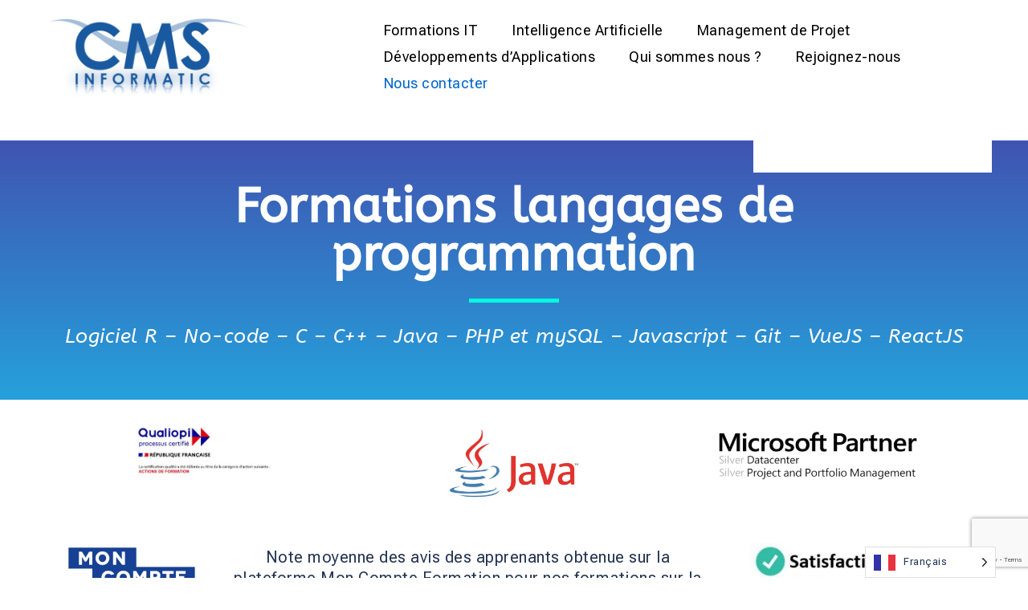

--- FILE ---
content_type: text/html; charset=UTF-8
request_url: https://cms-informatic.com/langages/
body_size: 35760
content:
<!DOCTYPE html>
<html lang="fr-FR">
<head>
<meta charset="UTF-8">
<meta name="viewport" content="width=device-width, initial-scale=1">
<link rel="profile" href="https://gmpg.org/xfn/11">
<link rel="pingback" href="https://cms-informatic.com/xmlrpc.php">

<meta name='robots' content='index, follow, max-image-preview:large, max-snippet:-1, max-video-preview:-1' />
	<style>img:is([sizes="auto" i], [sizes^="auto," i]) { contain-intrinsic-size: 3000px 1500px }</style>
	
	<!-- This site is optimized with the Yoast SEO plugin v25.4 - https://yoast.com/wordpress/plugins/seo/ -->
	<title>Langages de programmation - CMS Informatic Organisme de formation</title>
	<meta name="description" content="CMS Informatic - Langages de programmation - Certifié Microsoft Data Center - Expert en Formations &amp; Services SI depuis plus de 35 ans" />
	<link rel="canonical" href="https://cms-informatic.com/langages/" />
	<meta property="og:locale" content="fr_FR" />
	<meta property="og:type" content="article" />
	<meta property="og:title" content="Langages de programmation - CMS Informatic Organisme de formation" />
	<meta property="og:description" content="CMS Informatic - Langages de programmation - Certifié Microsoft Data Center - Expert en Formations &amp; Services SI depuis plus de 35 ans" />
	<meta property="og:url" content="https://cms-informatic.com/langages/" />
	<meta property="og:site_name" content="CMS Informatic" />
	<meta property="article:publisher" content="https://www.facebook.com/CMSInformatic1/" />
	<meta property="article:modified_time" content="2025-04-29T07:22:36+00:00" />
	<meta property="og:image" content="https://cms-informatic.com/wp-content/uploads/qualiopi-VF.jpg" />
	<meta property="og:image:width" content="421" />
	<meta property="og:image:height" content="170" />
	<meta property="og:image:type" content="image/jpeg" />
	<meta name="twitter:card" content="summary_large_image" />
	<meta name="twitter:site" content="@cmsinformatic1" />
	<meta name="twitter:label1" content="Durée de lecture estimée" />
	<meta name="twitter:data1" content="14 minutes" />
	<script type="application/ld+json" class="yoast-schema-graph">{"@context":"https://schema.org","@graph":[{"@type":"WebPage","@id":"https://cms-informatic.com/langages/","url":"https://cms-informatic.com/langages/","name":"Langages de programmation - CMS Informatic Organisme de formation","isPartOf":{"@id":"https://cms-informatic.com/#website"},"primaryImageOfPage":{"@id":"https://cms-informatic.com/langages/#primaryimage"},"image":{"@id":"https://cms-informatic.com/langages/#primaryimage"},"thumbnailUrl":"https://cms-informatic.com/wp-content/uploads/qualiopi-VF.jpg","datePublished":"2019-10-08T13:41:36+00:00","dateModified":"2025-04-29T07:22:36+00:00","description":"CMS Informatic - Langages de programmation - Certifié Microsoft Data Center - Expert en Formations & Services SI depuis plus de 35 ans","breadcrumb":{"@id":"https://cms-informatic.com/langages/#breadcrumb"},"inLanguage":"fr-FR","potentialAction":[{"@type":"ReadAction","target":["https://cms-informatic.com/langages/"]}]},{"@type":"ImageObject","inLanguage":"fr-FR","@id":"https://cms-informatic.com/langages/#primaryimage","url":"https://cms-informatic.com/wp-content/uploads/qualiopi-VF.jpg","contentUrl":"https://cms-informatic.com/wp-content/uploads/qualiopi-VF.jpg","width":421,"height":170,"caption":"qualiopi"},{"@type":"BreadcrumbList","@id":"https://cms-informatic.com/langages/#breadcrumb","itemListElement":[{"@type":"ListItem","position":1,"name":"Accueil","item":"https://cms-informatic.com/"},{"@type":"ListItem","position":2,"name":"Langages"}]},{"@type":"WebSite","@id":"https://cms-informatic.com/#website","url":"https://cms-informatic.com/","name":"CMS Informatic","description":"Formations et Prestations SI depuis plus de 35 ans - Formations en informatique technique et bureautique à distance ou en présentiel à Villejust, ZA Courtabœuf","publisher":{"@id":"https://cms-informatic.com/#organization"},"potentialAction":[{"@type":"SearchAction","target":{"@type":"EntryPoint","urlTemplate":"https://cms-informatic.com/?s={search_term_string}"},"query-input":{"@type":"PropertyValueSpecification","valueRequired":true,"valueName":"search_term_string"}}],"inLanguage":"fr-FR"},{"@type":"Organization","@id":"https://cms-informatic.com/#organization","name":"CMS Informatic","url":"https://cms-informatic.com/","logo":{"@type":"ImageObject","inLanguage":"fr-FR","@id":"https://cms-informatic.com/#/schema/logo/image/","url":"https://cms-informatic.com/wp-content/uploads/2019/10/logo-page-accueil.png","contentUrl":"https://cms-informatic.com/wp-content/uploads/2019/10/logo-page-accueil.png","width":382,"height":164,"caption":"CMS Informatic"},"image":{"@id":"https://cms-informatic.com/#/schema/logo/image/"},"sameAs":["https://www.facebook.com/CMSInformatic1/","https://x.com/cmsinformatic1","https://www.linkedin.com/company/2575126/admin/"]}]}</script>
	<!-- / Yoast SEO plugin. -->


<link rel='dns-prefetch' href='//fonts.googleapis.com' />
<link rel="alternate" type="application/rss+xml" title="CMS Informatic &raquo; Flux" href="https://cms-informatic.com/feed/" />
<link rel="alternate" type="application/rss+xml" title="CMS Informatic &raquo; Flux des commentaires" href="https://cms-informatic.com/comments/feed/" />
<link rel='stylesheet' id='wp-event-manager-frontend-css' href='https://cms-informatic.com/wp-content/plugins/wp-event-manager/assets/css/frontend.min.css?ver=6.8.3' type='text/css' media='all' />
<link rel='stylesheet' id='wp-event-manager-jquery-ui-daterangepicker-css' href='https://cms-informatic.com/wp-content/plugins/wp-event-manager/assets/js/jquery-ui-daterangepicker/jquery.comiseo.daterangepicker.css?ver=6.8.3' type='text/css' media='all' />
<link rel='stylesheet' id='wp-event-manager-jquery-ui-daterangepicker-style-css' href='https://cms-informatic.com/wp-content/plugins/wp-event-manager/assets/js/jquery-ui-daterangepicker/styles.css?ver=6.8.3' type='text/css' media='all' />
<link rel='stylesheet' id='wp-event-manager-jquery-ui-css-css' href='https://cms-informatic.com/wp-content/plugins/wp-event-manager/assets/js/jquery-ui/jquery-ui.css?ver=6.8.3' type='text/css' media='all' />
<link rel='stylesheet' id='wp-event-manager-grid-style-css' href='https://cms-informatic.com/wp-content/plugins/wp-event-manager/assets/css/wpem-grid.min.css?ver=6.8.3' type='text/css' media='all' />
<link rel='stylesheet' id='wp-event-manager-font-style-css' href='https://cms-informatic.com/wp-content/plugins/wp-event-manager/assets/fonts/style.css?ver=6.8.3' type='text/css' media='all' />
<link rel='stylesheet' id='hfe-widgets-style-css' href='https://cms-informatic.com/wp-content/plugins/header-footer-elementor/inc/widgets-css/frontend.css?ver=2.4.3' type='text/css' media='all' />
<link rel='stylesheet' id='st-stylesheet-css' href='https://cms-informatic.com/wp-content/plugins/sydney-toolbox/css/styles.min.css?ver=20220107' type='text/css' media='all' />
<link rel='stylesheet' id='sydney-bootstrap-css' href='https://cms-informatic.com/wp-content/themes/sydney/css/bootstrap/bootstrap.min.css?ver=1' type='text/css' media='all' />
<style id='global-styles-inline-css' type='text/css'>
:root{--wp--preset--aspect-ratio--square: 1;--wp--preset--aspect-ratio--4-3: 4/3;--wp--preset--aspect-ratio--3-4: 3/4;--wp--preset--aspect-ratio--3-2: 3/2;--wp--preset--aspect-ratio--2-3: 2/3;--wp--preset--aspect-ratio--16-9: 16/9;--wp--preset--aspect-ratio--9-16: 9/16;--wp--preset--color--black: #000000;--wp--preset--color--cyan-bluish-gray: #abb8c3;--wp--preset--color--white: #ffffff;--wp--preset--color--pale-pink: #f78da7;--wp--preset--color--vivid-red: #cf2e2e;--wp--preset--color--luminous-vivid-orange: #ff6900;--wp--preset--color--luminous-vivid-amber: #fcb900;--wp--preset--color--light-green-cyan: #7bdcb5;--wp--preset--color--vivid-green-cyan: #00d084;--wp--preset--color--pale-cyan-blue: #8ed1fc;--wp--preset--color--vivid-cyan-blue: #0693e3;--wp--preset--color--vivid-purple: #9b51e0;--wp--preset--gradient--vivid-cyan-blue-to-vivid-purple: linear-gradient(135deg,rgba(6,147,227,1) 0%,rgb(155,81,224) 100%);--wp--preset--gradient--light-green-cyan-to-vivid-green-cyan: linear-gradient(135deg,rgb(122,220,180) 0%,rgb(0,208,130) 100%);--wp--preset--gradient--luminous-vivid-amber-to-luminous-vivid-orange: linear-gradient(135deg,rgba(252,185,0,1) 0%,rgba(255,105,0,1) 100%);--wp--preset--gradient--luminous-vivid-orange-to-vivid-red: linear-gradient(135deg,rgba(255,105,0,1) 0%,rgb(207,46,46) 100%);--wp--preset--gradient--very-light-gray-to-cyan-bluish-gray: linear-gradient(135deg,rgb(238,238,238) 0%,rgb(169,184,195) 100%);--wp--preset--gradient--cool-to-warm-spectrum: linear-gradient(135deg,rgb(74,234,220) 0%,rgb(151,120,209) 20%,rgb(207,42,186) 40%,rgb(238,44,130) 60%,rgb(251,105,98) 80%,rgb(254,248,76) 100%);--wp--preset--gradient--blush-light-purple: linear-gradient(135deg,rgb(255,206,236) 0%,rgb(152,150,240) 100%);--wp--preset--gradient--blush-bordeaux: linear-gradient(135deg,rgb(254,205,165) 0%,rgb(254,45,45) 50%,rgb(107,0,62) 100%);--wp--preset--gradient--luminous-dusk: linear-gradient(135deg,rgb(255,203,112) 0%,rgb(199,81,192) 50%,rgb(65,88,208) 100%);--wp--preset--gradient--pale-ocean: linear-gradient(135deg,rgb(255,245,203) 0%,rgb(182,227,212) 50%,rgb(51,167,181) 100%);--wp--preset--gradient--electric-grass: linear-gradient(135deg,rgb(202,248,128) 0%,rgb(113,206,126) 100%);--wp--preset--gradient--midnight: linear-gradient(135deg,rgb(2,3,129) 0%,rgb(40,116,252) 100%);--wp--preset--font-size--small: 13px;--wp--preset--font-size--medium: 20px;--wp--preset--font-size--large: 36px;--wp--preset--font-size--x-large: 42px;--wp--preset--spacing--20: 0.44rem;--wp--preset--spacing--30: 0.67rem;--wp--preset--spacing--40: 1rem;--wp--preset--spacing--50: 1.5rem;--wp--preset--spacing--60: 2.25rem;--wp--preset--spacing--70: 3.38rem;--wp--preset--spacing--80: 5.06rem;--wp--preset--shadow--natural: 6px 6px 9px rgba(0, 0, 0, 0.2);--wp--preset--shadow--deep: 12px 12px 50px rgba(0, 0, 0, 0.4);--wp--preset--shadow--sharp: 6px 6px 0px rgba(0, 0, 0, 0.2);--wp--preset--shadow--outlined: 6px 6px 0px -3px rgba(255, 255, 255, 1), 6px 6px rgba(0, 0, 0, 1);--wp--preset--shadow--crisp: 6px 6px 0px rgba(0, 0, 0, 1);}:root { --wp--style--global--content-size: 740px;--wp--style--global--wide-size: 1140px; }:where(body) { margin: 0; }.wp-site-blocks { padding-top: var(--wp--style--root--padding-top); padding-bottom: var(--wp--style--root--padding-bottom); }.has-global-padding { padding-right: var(--wp--style--root--padding-right); padding-left: var(--wp--style--root--padding-left); }.has-global-padding > .alignfull { margin-right: calc(var(--wp--style--root--padding-right) * -1); margin-left: calc(var(--wp--style--root--padding-left) * -1); }.has-global-padding :where(:not(.alignfull.is-layout-flow) > .has-global-padding:not(.wp-block-block, .alignfull)) { padding-right: 0; padding-left: 0; }.has-global-padding :where(:not(.alignfull.is-layout-flow) > .has-global-padding:not(.wp-block-block, .alignfull)) > .alignfull { margin-left: 0; margin-right: 0; }.wp-site-blocks > .alignleft { float: left; margin-right: 2em; }.wp-site-blocks > .alignright { float: right; margin-left: 2em; }.wp-site-blocks > .aligncenter { justify-content: center; margin-left: auto; margin-right: auto; }:where(.wp-site-blocks) > * { margin-block-start: 24px; margin-block-end: 0; }:where(.wp-site-blocks) > :first-child { margin-block-start: 0; }:where(.wp-site-blocks) > :last-child { margin-block-end: 0; }:root { --wp--style--block-gap: 24px; }:root :where(.is-layout-flow) > :first-child{margin-block-start: 0;}:root :where(.is-layout-flow) > :last-child{margin-block-end: 0;}:root :where(.is-layout-flow) > *{margin-block-start: 24px;margin-block-end: 0;}:root :where(.is-layout-constrained) > :first-child{margin-block-start: 0;}:root :where(.is-layout-constrained) > :last-child{margin-block-end: 0;}:root :where(.is-layout-constrained) > *{margin-block-start: 24px;margin-block-end: 0;}:root :where(.is-layout-flex){gap: 24px;}:root :where(.is-layout-grid){gap: 24px;}.is-layout-flow > .alignleft{float: left;margin-inline-start: 0;margin-inline-end: 2em;}.is-layout-flow > .alignright{float: right;margin-inline-start: 2em;margin-inline-end: 0;}.is-layout-flow > .aligncenter{margin-left: auto !important;margin-right: auto !important;}.is-layout-constrained > .alignleft{float: left;margin-inline-start: 0;margin-inline-end: 2em;}.is-layout-constrained > .alignright{float: right;margin-inline-start: 2em;margin-inline-end: 0;}.is-layout-constrained > .aligncenter{margin-left: auto !important;margin-right: auto !important;}.is-layout-constrained > :where(:not(.alignleft):not(.alignright):not(.alignfull)){max-width: var(--wp--style--global--content-size);margin-left: auto !important;margin-right: auto !important;}.is-layout-constrained > .alignwide{max-width: var(--wp--style--global--wide-size);}body .is-layout-flex{display: flex;}.is-layout-flex{flex-wrap: wrap;align-items: center;}.is-layout-flex > :is(*, div){margin: 0;}body .is-layout-grid{display: grid;}.is-layout-grid > :is(*, div){margin: 0;}body{--wp--style--root--padding-top: 0px;--wp--style--root--padding-right: 0px;--wp--style--root--padding-bottom: 0px;--wp--style--root--padding-left: 0px;}a:where(:not(.wp-element-button)){text-decoration: underline;}:root :where(.wp-element-button, .wp-block-button__link){background-color: #32373c;border-width: 0;color: #fff;font-family: inherit;font-size: inherit;line-height: inherit;padding: calc(0.667em + 2px) calc(1.333em + 2px);text-decoration: none;}.has-black-color{color: var(--wp--preset--color--black) !important;}.has-cyan-bluish-gray-color{color: var(--wp--preset--color--cyan-bluish-gray) !important;}.has-white-color{color: var(--wp--preset--color--white) !important;}.has-pale-pink-color{color: var(--wp--preset--color--pale-pink) !important;}.has-vivid-red-color{color: var(--wp--preset--color--vivid-red) !important;}.has-luminous-vivid-orange-color{color: var(--wp--preset--color--luminous-vivid-orange) !important;}.has-luminous-vivid-amber-color{color: var(--wp--preset--color--luminous-vivid-amber) !important;}.has-light-green-cyan-color{color: var(--wp--preset--color--light-green-cyan) !important;}.has-vivid-green-cyan-color{color: var(--wp--preset--color--vivid-green-cyan) !important;}.has-pale-cyan-blue-color{color: var(--wp--preset--color--pale-cyan-blue) !important;}.has-vivid-cyan-blue-color{color: var(--wp--preset--color--vivid-cyan-blue) !important;}.has-vivid-purple-color{color: var(--wp--preset--color--vivid-purple) !important;}.has-black-background-color{background-color: var(--wp--preset--color--black) !important;}.has-cyan-bluish-gray-background-color{background-color: var(--wp--preset--color--cyan-bluish-gray) !important;}.has-white-background-color{background-color: var(--wp--preset--color--white) !important;}.has-pale-pink-background-color{background-color: var(--wp--preset--color--pale-pink) !important;}.has-vivid-red-background-color{background-color: var(--wp--preset--color--vivid-red) !important;}.has-luminous-vivid-orange-background-color{background-color: var(--wp--preset--color--luminous-vivid-orange) !important;}.has-luminous-vivid-amber-background-color{background-color: var(--wp--preset--color--luminous-vivid-amber) !important;}.has-light-green-cyan-background-color{background-color: var(--wp--preset--color--light-green-cyan) !important;}.has-vivid-green-cyan-background-color{background-color: var(--wp--preset--color--vivid-green-cyan) !important;}.has-pale-cyan-blue-background-color{background-color: var(--wp--preset--color--pale-cyan-blue) !important;}.has-vivid-cyan-blue-background-color{background-color: var(--wp--preset--color--vivid-cyan-blue) !important;}.has-vivid-purple-background-color{background-color: var(--wp--preset--color--vivid-purple) !important;}.has-black-border-color{border-color: var(--wp--preset--color--black) !important;}.has-cyan-bluish-gray-border-color{border-color: var(--wp--preset--color--cyan-bluish-gray) !important;}.has-white-border-color{border-color: var(--wp--preset--color--white) !important;}.has-pale-pink-border-color{border-color: var(--wp--preset--color--pale-pink) !important;}.has-vivid-red-border-color{border-color: var(--wp--preset--color--vivid-red) !important;}.has-luminous-vivid-orange-border-color{border-color: var(--wp--preset--color--luminous-vivid-orange) !important;}.has-luminous-vivid-amber-border-color{border-color: var(--wp--preset--color--luminous-vivid-amber) !important;}.has-light-green-cyan-border-color{border-color: var(--wp--preset--color--light-green-cyan) !important;}.has-vivid-green-cyan-border-color{border-color: var(--wp--preset--color--vivid-green-cyan) !important;}.has-pale-cyan-blue-border-color{border-color: var(--wp--preset--color--pale-cyan-blue) !important;}.has-vivid-cyan-blue-border-color{border-color: var(--wp--preset--color--vivid-cyan-blue) !important;}.has-vivid-purple-border-color{border-color: var(--wp--preset--color--vivid-purple) !important;}.has-vivid-cyan-blue-to-vivid-purple-gradient-background{background: var(--wp--preset--gradient--vivid-cyan-blue-to-vivid-purple) !important;}.has-light-green-cyan-to-vivid-green-cyan-gradient-background{background: var(--wp--preset--gradient--light-green-cyan-to-vivid-green-cyan) !important;}.has-luminous-vivid-amber-to-luminous-vivid-orange-gradient-background{background: var(--wp--preset--gradient--luminous-vivid-amber-to-luminous-vivid-orange) !important;}.has-luminous-vivid-orange-to-vivid-red-gradient-background{background: var(--wp--preset--gradient--luminous-vivid-orange-to-vivid-red) !important;}.has-very-light-gray-to-cyan-bluish-gray-gradient-background{background: var(--wp--preset--gradient--very-light-gray-to-cyan-bluish-gray) !important;}.has-cool-to-warm-spectrum-gradient-background{background: var(--wp--preset--gradient--cool-to-warm-spectrum) !important;}.has-blush-light-purple-gradient-background{background: var(--wp--preset--gradient--blush-light-purple) !important;}.has-blush-bordeaux-gradient-background{background: var(--wp--preset--gradient--blush-bordeaux) !important;}.has-luminous-dusk-gradient-background{background: var(--wp--preset--gradient--luminous-dusk) !important;}.has-pale-ocean-gradient-background{background: var(--wp--preset--gradient--pale-ocean) !important;}.has-electric-grass-gradient-background{background: var(--wp--preset--gradient--electric-grass) !important;}.has-midnight-gradient-background{background: var(--wp--preset--gradient--midnight) !important;}.has-small-font-size{font-size: var(--wp--preset--font-size--small) !important;}.has-medium-font-size{font-size: var(--wp--preset--font-size--medium) !important;}.has-large-font-size{font-size: var(--wp--preset--font-size--large) !important;}.has-x-large-font-size{font-size: var(--wp--preset--font-size--x-large) !important;}
:root :where(.wp-block-pullquote){font-size: 1.5em;line-height: 1.6;}
</style>
<link rel='stylesheet' id='titan-adminbar-styles-css' href='https://cms-informatic.com/wp-content/plugins/anti-spam/assets/css/admin-bar.css?ver=7.3.0' type='text/css' media='all' />
<link rel='stylesheet' id='contact-form-7-css' href='https://cms-informatic.com/wp-content/plugins/contact-form-7/includes/css/styles.css?ver=6.1' type='text/css' media='all' />
<link rel='stylesheet' id='wp-event-manager-jquery-timepicker-css-css' href='https://cms-informatic.com/wp-content/plugins/wp-event-manager/assets/js/jquery-timepicker/jquery.timepicker.min.css?ver=6.8.3' type='text/css' media='all' />
<link rel='stylesheet' id='hfe-style-css' href='https://cms-informatic.com/wp-content/plugins/header-footer-elementor/assets/css/header-footer-elementor.css?ver=2.4.3' type='text/css' media='all' />
<link rel='stylesheet' id='elementor-icons-css' href='https://cms-informatic.com/wp-content/plugins/elementor/assets/lib/eicons/css/elementor-icons.min.css?ver=5.40.0' type='text/css' media='all' />
<link rel='stylesheet' id='elementor-frontend-css' href='https://cms-informatic.com/wp-content/plugins/elementor/assets/css/frontend.min.css?ver=3.29.2' type='text/css' media='all' />
<link rel='stylesheet' id='elementor-post-2341-css' href='https://cms-informatic.com/wp-content/uploads/elementor/css/post-2341.css?ver=1761900756' type='text/css' media='all' />
<link rel='stylesheet' id='atc-swiper-css-css' href='https://cms-informatic.com/wp-content/plugins/advanced-testimonial-carousel-for-elementor/assets/css/atc-testimonial.css?ver=3.1.1' type='text/css' media='all' />
<link rel='stylesheet' id='widget-heading-css' href='https://cms-informatic.com/wp-content/plugins/elementor/assets/css/widget-heading.min.css?ver=3.29.2' type='text/css' media='all' />
<link rel='stylesheet' id='widget-divider-css' href='https://cms-informatic.com/wp-content/plugins/elementor/assets/css/widget-divider.min.css?ver=3.29.2' type='text/css' media='all' />
<link rel='stylesheet' id='widget-image-css' href='https://cms-informatic.com/wp-content/plugins/elementor/assets/css/widget-image.min.css?ver=3.29.2' type='text/css' media='all' />
<link rel='stylesheet' id='e-animation-zoomIn-css' href='https://cms-informatic.com/wp-content/plugins/elementor/assets/lib/animations/styles/zoomIn.min.css?ver=3.29.2' type='text/css' media='all' />
<link rel='stylesheet' id='swiper-css' href='https://cms-informatic.com/wp-content/plugins/elementor/assets/lib/swiper/v8/css/swiper.min.css?ver=8.4.5' type='text/css' media='all' />
<link rel='stylesheet' id='e-swiper-css' href='https://cms-informatic.com/wp-content/plugins/elementor/assets/css/conditionals/e-swiper.min.css?ver=3.29.2' type='text/css' media='all' />
<link rel='stylesheet' id='widget-image-carousel-css' href='https://cms-informatic.com/wp-content/plugins/elementor/assets/css/widget-image-carousel.min.css?ver=3.29.2' type='text/css' media='all' />
<link rel='stylesheet' id='elementor-post-129-css' href='https://cms-informatic.com/wp-content/uploads/elementor/css/post-129.css?ver=1761903776' type='text/css' media='all' />
<link rel='stylesheet' id='weglot-css-css' href='https://cms-informatic.com/wp-content/plugins/weglot/dist/css/front-css.css?ver=4.3.3' type='text/css' media='all' />
<link rel='stylesheet' id='new-flag-css-css' href='https://cms-informatic.com/wp-content/plugins/weglot/dist/css/new-flags.css?ver=4.3.3' type='text/css' media='all' />
<link rel='stylesheet' id='htbbootstrap-css' href='https://cms-informatic.com/wp-content/plugins/ht-mega-for-elementor/assets/css/htbbootstrap.css?ver=2.9.0' type='text/css' media='all' />
<link rel='stylesheet' id='font-awesome-css' href='https://cms-informatic.com/wp-content/plugins/elementor/assets/lib/font-awesome/css/font-awesome.min.css?ver=4.7.0' type='text/css' media='all' />
<link rel='stylesheet' id='htmega-animation-css' href='https://cms-informatic.com/wp-content/plugins/ht-mega-for-elementor/assets/css/animation.css?ver=2.9.0' type='text/css' media='all' />
<link rel='stylesheet' id='htmega-keyframes-css' href='https://cms-informatic.com/wp-content/plugins/ht-mega-for-elementor/assets/css/htmega-keyframes.css?ver=2.9.0' type='text/css' media='all' />
<link rel='stylesheet' id='htmega-global-style-min-css' href='https://cms-informatic.com/wp-content/plugins/ht-mega-for-elementor/assets/css/htmega-global-style.min.css?ver=2.9.0' type='text/css' media='all' />
<link rel='stylesheet' id='sydney-google-fonts-css' href='https://fonts.googleapis.com/css2?family=Roboto%20Flex:wght@400&#038;family=ABeeZee:wght@400&#038;display=swap' type='text/css' media='all' />
<link rel='stylesheet' id='sydney-style-css' href='https://cms-informatic.com/wp-content/themes/sydney/style.css?ver=20230821' type='text/css' media='all' />
<!--[if lte IE 9]>
<link rel='stylesheet' id='sydney-ie9-css' href='https://cms-informatic.com/wp-content/themes/sydney/css/ie9.css?ver=6.8.3' type='text/css' media='all' />
<![endif]-->
<link rel='stylesheet' id='sydney-elementor-css' href='https://cms-informatic.com/wp-content/themes/sydney/css/components/elementor.min.css?ver=20220824' type='text/css' media='all' />
<link rel='stylesheet' id='sydney-style-min-css' href='https://cms-informatic.com/wp-content/themes/sydney/css/styles.min.css?ver=20250404' type='text/css' media='all' />
<style id='sydney-style-min-inline-css' type='text/css'>
.woocommerce ul.products li.product{text-align:center;}.header-image{background-size:contain;}.header-image{height:420px;}:root{--sydney-global-color-1:#2863ba;--sydney-global-color-2:#b73d3d;--sydney-global-color-3:#233452;--sydney-global-color-4:#00102E;--sydney-global-color-5:#6d7685;--sydney-global-color-6:#00102E;--sydney-global-color-7:#F4F5F7;--sydney-global-color-8:#dbdbdb;--sydney-global-color-9:#ffffff;}.llms-student-dashboard .llms-button-secondary:hover,.llms-button-action:hover,.read-more-gt,.widget-area .widget_fp_social a,#mainnav ul li a:hover,.sydney_contact_info_widget span,.roll-team .team-content .name,.roll-team .team-item .team-pop .team-social li:hover a,.roll-infomation li.address:before,.roll-infomation li.phone:before,.roll-infomation li.email:before,.roll-testimonials .name,.roll-button.border,.roll-button:hover,.roll-icon-list .icon i,.roll-icon-list .content h3 a:hover,.roll-icon-box.white .content h3 a,.roll-icon-box .icon i,.roll-icon-box .content h3 a:hover,.switcher-container .switcher-icon a:focus,.go-top:hover,.hentry .meta-post a:hover,#mainnav > ul > li > a.active,#mainnav > ul > li > a:hover,button:hover,input[type="button"]:hover,input[type="reset"]:hover,input[type="submit"]:hover,.text-color,.social-menu-widget a,.social-menu-widget a:hover,.archive .team-social li a,a,h1 a,h2 a,h3 a,h4 a,h5 a,h6 a,.classic-alt .meta-post a,.single .hentry .meta-post a,.content-area.modern .hentry .meta-post span:before,.content-area.modern .post-cat{color:var(--sydney-global-color-1)}.llms-student-dashboard .llms-button-secondary,.llms-button-action,.woocommerce #respond input#submit,.woocommerce a.button,.woocommerce button.button,.woocommerce input.button,.project-filter li a.active,.project-filter li a:hover,.preloader .pre-bounce1,.preloader .pre-bounce2,.roll-team .team-item .team-pop,.roll-progress .progress-animate,.roll-socials li a:hover,.roll-project .project-item .project-pop,.roll-project .project-filter li.active,.roll-project .project-filter li:hover,.roll-button.light:hover,.roll-button.border:hover,.roll-button,.roll-icon-box.white .icon,.owl-theme .owl-controls .owl-page.active span,.owl-theme .owl-controls.clickable .owl-page:hover span,.go-top,.bottom .socials li:hover a,.sidebar .widget:before,.blog-pagination ul li.active,.blog-pagination ul li:hover a,.content-area .hentry:after,.text-slider .maintitle:after,.error-wrap #search-submit:hover,#mainnav .sub-menu li:hover > a,#mainnav ul li ul:after,button,input[type="button"],input[type="reset"],input[type="submit"],.panel-grid-cell .widget-title:after,.cart-amount{background-color:var(--sydney-global-color-1)}.llms-student-dashboard .llms-button-secondary,.llms-student-dashboard .llms-button-secondary:hover,.llms-button-action,.llms-button-action:hover,.roll-socials li a:hover,.roll-socials li a,.roll-button.light:hover,.roll-button.border,.roll-button,.roll-icon-list .icon,.roll-icon-box .icon,.owl-theme .owl-controls .owl-page span,.comment .comment-detail,.widget-tags .tag-list a:hover,.blog-pagination ul li,.error-wrap #search-submit:hover,textarea:focus,input[type="text"]:focus,input[type="password"]:focus,input[type="datetime"]:focus,input[type="datetime-local"]:focus,input[type="date"]:focus,input[type="month"]:focus,input[type="time"]:focus,input[type="week"]:focus,input[type="number"]:focus,input[type="email"]:focus,input[type="url"]:focus,input[type="search"]:focus,input[type="tel"]:focus,input[type="color"]:focus,button,input[type="button"],input[type="reset"],input[type="submit"],.archive .team-social li a{border-color:var(--sydney-global-color-1)}.sydney_contact_info_widget span{fill:var(--sydney-global-color-1);}.go-top:hover svg{stroke:var(--sydney-global-color-1);}.site-header.float-header{background-color:rgba(229,229,229,0.9);}@media only screen and (max-width:1024px){.site-header{background-color:#e5e5e5;}}#mainnav ul li a,#mainnav ul li::before{color:#000000}#mainnav .sub-menu li a{color:#ffffff}#mainnav .sub-menu li a{background:#23252b}.text-slider .maintitle,.text-slider .subtitle{color:#1e73be}body{color:}#secondary{background-color:#ffffff}#secondary,#secondary a:not(.wp-block-button__link){color:#6d7685}.btn-menu .sydney-svg-icon{fill:#ffffff}#mainnav ul li a:hover,.main-header #mainnav .menu > li > a:hover{color:#1e73be}.overlay{background-color:#000000}.page-wrap{padding-top:145px;}.page-wrap{padding-bottom:6px;}@media only screen and (max-width:1025px){.mobile-slide{display:block;}.slide-item{background-image:none !important;}.header-slider{}.slide-item{height:auto !important;}.slide-inner{min-height:initial;}}.go-top.show{border-radius:2px;bottom:10px;}.go-top.position-right{right:20px;}.go-top.position-left{left:20px;}.go-top{background-color:;}.go-top:hover{background-color:;}.go-top{color:;}.go-top svg{stroke:;}.go-top:hover{color:;}.go-top:hover svg{stroke:;}.go-top .sydney-svg-icon,.go-top .sydney-svg-icon svg{width:16px;height:16px;}.go-top{padding:15px;}@media (min-width:992px){.site-info{font-size:16px;}}@media (min-width:576px) and (max-width:991px){.site-info{font-size:16px;}}@media (max-width:575px){.site-info{font-size:16px;}}.site-info{border-top:0;}.footer-widgets-grid{gap:30px;}@media (min-width:992px){.footer-widgets-grid{padding-top:95px;padding-bottom:95px;}}@media (min-width:576px) and (max-width:991px){.footer-widgets-grid{padding-top:60px;padding-bottom:60px;}}@media (max-width:575px){.footer-widgets-grid{padding-top:60px;padding-bottom:60px;}}@media (min-width:992px){.sidebar-column .widget .widget-title{font-size:22px;}}@media (min-width:576px) and (max-width:991px){.sidebar-column .widget .widget-title{font-size:22px;}}@media (max-width:575px){.sidebar-column .widget .widget-title{font-size:22px;}}@media (min-width:992px){.footer-widgets{font-size:16px;}}@media (min-width:576px) and (max-width:991px){.footer-widgets{font-size:16px;}}@media (max-width:575px){.footer-widgets{font-size:16px;}}.footer-widgets{background-color:#252525;}.sidebar-column .widget .widget-title{color:;}.sidebar-column .widget h1,.sidebar-column .widget h2,.sidebar-column .widget h3,.sidebar-column .widget h4,.sidebar-column .widget h5,.sidebar-column .widget h6{color:#FFFFFF;}.sidebar-column .widget{color:#FFFFFF;}#sidebar-footer .widget a{color:#FFFFFF;}#sidebar-footer .widget a:hover{color:;}.site-footer{background-color:#1e73be;}.site-info,.site-info a{color:#ffffff;}.site-info .sydney-svg-icon svg{fill:#ffffff;}.site-info{padding-top:20px;padding-bottom:20px;}@media (min-width:992px){button,.roll-button,a.button,.wp-block-button__link,input[type="button"],input[type="reset"],input[type="submit"]{padding-top:12px;padding-bottom:12px;}}@media (min-width:576px) and (max-width:991px){button,.roll-button,a.button,.wp-block-button__link,input[type="button"],input[type="reset"],input[type="submit"]{padding-top:12px;padding-bottom:12px;}}@media (max-width:575px){button,.roll-button,a.button,.wp-block-button__link,input[type="button"],input[type="reset"],input[type="submit"]{padding-top:12px;padding-bottom:12px;}}@media (min-width:992px){button,.roll-button,a.button,.wp-block-button__link,input[type="button"],input[type="reset"],input[type="submit"]{padding-left:35px;padding-right:35px;}}@media (min-width:576px) and (max-width:991px){button,.roll-button,a.button,.wp-block-button__link,input[type="button"],input[type="reset"],input[type="submit"]{padding-left:35px;padding-right:35px;}}@media (max-width:575px){button,.roll-button,a.button,.wp-block-button__link,input[type="button"],input[type="reset"],input[type="submit"]{padding-left:35px;padding-right:35px;}}button,.roll-button,a.button,.wp-block-button__link,input[type="button"],input[type="reset"],input[type="submit"]{border-radius:0;}@media (min-width:992px){button,.roll-button,a.button,.wp-block-button__link,input[type="button"],input[type="reset"],input[type="submit"]{font-size:14px;}}@media (min-width:576px) and (max-width:991px){button,.roll-button,a.button,.wp-block-button__link,input[type="button"],input[type="reset"],input[type="submit"]{font-size:14px;}}@media (max-width:575px){button,.roll-button,a.button,.wp-block-button__link,input[type="button"],input[type="reset"],input[type="submit"]{font-size:14px;}}button,.roll-button,a.button,.wp-block-button__link,input[type="button"],input[type="reset"],input[type="submit"]{text-transform:uppercase;}button,.wp-element-button,div.wpforms-container-full .wpforms-form input[type=submit],div.wpforms-container-full .wpforms-form button[type=submit],div.wpforms-container-full .wpforms-form .wpforms-page-button,.roll-button,a.button,.wp-block-button__link,input[type="button"],input[type="reset"],input[type="submit"]{background-color:;}button:hover,.wp-element-button:hover,div.wpforms-container-full .wpforms-form input[type=submit]:hover,div.wpforms-container-full .wpforms-form button[type=submit]:hover,div.wpforms-container-full .wpforms-form .wpforms-page-button:hover,.roll-button:hover,a.button:hover,.wp-block-button__link:hover,input[type="button"]:hover,input[type="reset"]:hover,input[type="submit"]:hover{background-color:;}button,#sidebar-footer a.wp-block-button__link,.wp-element-button,div.wpforms-container-full .wpforms-form input[type=submit],div.wpforms-container-full .wpforms-form button[type=submit],div.wpforms-container-full .wpforms-form .wpforms-page-button,.checkout-button.button,a.button,.wp-block-button__link,input[type="button"],input[type="reset"],input[type="submit"]{color:;}button:hover,#sidebar-footer .wp-block-button__link:hover,.wp-element-button:hover,div.wpforms-container-full .wpforms-form input[type=submit]:hover,div.wpforms-container-full .wpforms-form button[type=submit]:hover,div.wpforms-container-full .wpforms-form .wpforms-page-button:hover,.roll-button:hover,a.button:hover,.wp-block-button__link:hover,input[type="button"]:hover,input[type="reset"]:hover,input[type="submit"]:hover{color:;}.is-style-outline .wp-block-button__link,div.wpforms-container-full .wpforms-form input[type=submit],div.wpforms-container-full .wpforms-form button[type=submit],div.wpforms-container-full .wpforms-form .wpforms-page-button,.roll-button,.wp-block-button__link.is-style-outline,button,a.button,.wp-block-button__link,input[type="button"],input[type="reset"],input[type="submit"]{border-color:;}button:hover,div.wpforms-container-full .wpforms-form input[type=submit]:hover,div.wpforms-container-full .wpforms-form button[type=submit]:hover,div.wpforms-container-full .wpforms-form .wpforms-page-button:hover,.roll-button:hover,a.button:hover,.wp-block-button__link:hover,input[type="button"]:hover,input[type="reset"]:hover,input[type="submit"]:hover{border-color:;}.posts-layout .list-image{width:30%;}.posts-layout .list-content{width:70%;}.content-area:not(.layout4):not(.layout6) .posts-layout .entry-thumb{margin:0 0 24px 0;}.layout4 .entry-thumb,.layout6 .entry-thumb{margin:0 24px 0 0;}.layout6 article:nth-of-type(even) .list-image .entry-thumb{margin:0 0 0 24px;}.posts-layout .entry-header{margin-bottom:24px;}.posts-layout .entry-meta.below-excerpt{margin:15px 0 0;}.posts-layout .entry-meta.above-title{margin:0 0 15px;}.single .entry-header .entry-title{color:;}.single .entry-header .entry-meta,.single .entry-header .entry-meta a{color:;}@media (min-width:992px){.single .entry-meta{font-size:12px;}}@media (min-width:576px) and (max-width:991px){.single .entry-meta{font-size:12px;}}@media (max-width:575px){.single .entry-meta{font-size:12px;}}@media (min-width:992px){.single .entry-header .entry-title{font-size:48px;}}@media (min-width:576px) and (max-width:991px){.single .entry-header .entry-title{font-size:32px;}}@media (max-width:575px){.single .entry-header .entry-title{font-size:32px;}}.posts-layout .entry-post{color:#233452;}.posts-layout .entry-title a{color:#00102E;}.posts-layout .author,.posts-layout .entry-meta a{color:#6d7685;}@media (min-width:992px){.posts-layout .entry-post{font-size:16px;}}@media (min-width:576px) and (max-width:991px){.posts-layout .entry-post{font-size:16px;}}@media (max-width:575px){.posts-layout .entry-post{font-size:16px;}}@media (min-width:992px){.posts-layout .entry-meta{font-size:12px;}}@media (min-width:576px) and (max-width:991px){.posts-layout .entry-meta{font-size:12px;}}@media (max-width:575px){.posts-layout .entry-meta{font-size:12px;}}@media (min-width:992px){.posts-layout .entry-title{font-size:32px;}}@media (min-width:576px) and (max-width:991px){.posts-layout .entry-title{font-size:32px;}}@media (max-width:575px){.posts-layout .entry-title{font-size:32px;}}.single .entry-header{margin-bottom:40px;}.single .entry-thumb{margin-bottom:40px;}.single .entry-meta-above{margin-bottom:24px;}.single .entry-meta-below{margin-top:24px;}@media (min-width:992px){.custom-logo-link img{max-width:180px;}}@media (min-width:576px) and (max-width:991px){.custom-logo-link img{max-width:100px;}}@media (max-width:575px){.custom-logo-link img{max-width:100px;}}.main-header,.bottom-header-row{border-bottom:0 solid rgba(255,255,255,0.1);}.header_layout_3,.header_layout_4,.header_layout_5{border-bottom:1px solid rgba(255,255,255,0.1);}.main-header:not(.sticky-active),.header-search-form{background-color:;}.main-header.sticky-active{background-color:;}.main-header .site-title a,.main-header .site-description,.main-header #mainnav .menu > li > a,#mainnav .nav-menu > li > a,.main-header .header-contact a{color:;}.main-header .sydney-svg-icon svg,.main-header .dropdown-symbol .sydney-svg-icon svg{fill:;}.sticky-active .main-header .site-title a,.sticky-active .main-header .site-description,.sticky-active .main-header #mainnav .menu > li > a,.sticky-active .main-header .header-contact a,.sticky-active .main-header .logout-link,.sticky-active .main-header .html-item,.sticky-active .main-header .sydney-login-toggle{color:;}.sticky-active .main-header .sydney-svg-icon svg,.sticky-active .main-header .dropdown-symbol .sydney-svg-icon svg{fill:;}.bottom-header-row{background-color:;}.bottom-header-row,.bottom-header-row .header-contact a,.bottom-header-row #mainnav .menu > li > a{color:;}.bottom-header-row #mainnav .menu > li > a:hover{color:;}.bottom-header-row .header-item svg,.dropdown-symbol .sydney-svg-icon svg{fill:;}.main-header .site-header-inner,.main-header .top-header-row{padding-top:15px;padding-bottom:15px;}.bottom-header-inner{padding-top:15px;padding-bottom:15px;}.bottom-header-row #mainnav ul ul li,.main-header #mainnav ul ul li{background-color:;}.bottom-header-row #mainnav ul ul li a,.bottom-header-row #mainnav ul ul li:hover a,.main-header #mainnav ul ul li:hover a,.main-header #mainnav ul ul li a{color:;}.bottom-header-row #mainnav ul ul li svg,.main-header #mainnav ul ul li svg{fill:;}.header-item .sydney-svg-icon{width:px;height:px;}.header-item .sydney-svg-icon svg{max-height:-2px;}.header-search-form{background-color:;}#mainnav .sub-menu li:hover>a,.main-header #mainnav ul ul li:hover>a{color:;}.main-header-cart .count-number{color:;}.main-header-cart .widget_shopping_cart .widgettitle:after,.main-header-cart .widget_shopping_cart .woocommerce-mini-cart__buttons:before{background-color:rgba(33,33,33,0.9);}.sydney-offcanvas-menu .mainnav ul li,.mobile-header-item.offcanvas-items,.mobile-header-item.offcanvas-items .social-profile{text-align:left;}.sydney-offcanvas-menu #mainnav ul li{text-align:left;}.sydney-offcanvas-menu #mainnav ul ul a{color:;}.sydney-offcanvas-menu #mainnav > div > ul > li > a{font-size:18px;}.sydney-offcanvas-menu #mainnav ul ul li a{font-size:16px;}.sydney-offcanvas-menu .mainnav a{padding:10px 0;}#masthead-mobile{background-color:;}#masthead-mobile .site-description,#masthead-mobile a:not(.button){color:;}#masthead-mobile svg{fill:;}.mobile-header{padding-top:15px;padding-bottom:15px;}.sydney-offcanvas-menu{background-color:;}.offcanvas-header-custom-text,.sydney-offcanvas-menu,.sydney-offcanvas-menu #mainnav a:not(.button),.sydney-offcanvas-menu a:not(.button){color:#ffffff;}.sydney-offcanvas-menu svg,.sydney-offcanvas-menu .dropdown-symbol .sydney-svg-icon svg{fill:#ffffff;}@media (min-width:992px){.site-logo{max-height:100px;}}@media (min-width:576px) and (max-width:991px){.site-logo{max-height:100px;}}@media (max-width:575px){.site-logo{max-height:100px;}}.site-title a,.site-title a:visited,.main-header .site-title a,.main-header .site-title a:visited{color:#000000}.site-description,.main-header .site-description{color:#000000}@media (min-width:992px){.site-title{font-size:32px;}}@media (min-width:576px) and (max-width:991px){.site-title{font-size:24px;}}@media (max-width:575px){.site-title{font-size:20px;}}@media (min-width:992px){.site-description{font-size:16px;}}@media (min-width:576px) and (max-width:991px){.site-description{font-size:16px;}}@media (max-width:575px){.site-description{font-size:16px;}}body{font-family:Roboto Flex,sans-serif;font-weight:regular;}h1,h2,h3,h4,h5,h6,.site-title{font-family:ABeeZee,sans-serif;font-weight:regular;}h1,h2,h3,h4,h5,h6,.site-title{text-decoration:;text-transform:none;font-style:normal;line-height:1.67;letter-spacing:.5px;}@media (min-width:992px){h1:not(.site-title){font-size:70px;}}@media (min-width:576px) and (max-width:991px){h1:not(.site-title){font-size:42px;}}@media (max-width:575px){h1:not(.site-title){font-size:32px;}}@media (min-width:992px){h2{font-size:18px;}}@media (min-width:576px) and (max-width:991px){h2{font-size:32px;}}@media (max-width:575px){h2{font-size:24px;}}@media (min-width:992px){h3{font-size:35px;}}@media (min-width:576px) and (max-width:991px){h3{font-size:24px;}}@media (max-width:575px){h3{font-size:20px;}}@media (min-width:992px){h4{font-size:24px;}}@media (min-width:576px) and (max-width:991px){h4{font-size:18px;}}@media (max-width:575px){h4{font-size:16px;}}@media (min-width:992px){h5{font-size:20px;}}@media (min-width:576px) and (max-width:991px){h5{font-size:16px;}}@media (max-width:575px){h5{font-size:16px;}}@media (min-width:992px){h6{font-size:18px;}}@media (min-width:576px) and (max-width:991px){h6{font-size:16px;}}@media (max-width:575px){h6{font-size:16px;}}p,.posts-layout .entry-post{text-decoration:}body,.posts-layout .entry-post{text-transform:none;font-style:;line-height:1.5;letter-spacing:.5px;}@media (min-width:992px){body{font-size:16px;}}@media (min-width:576px) and (max-width:991px){body{font-size:16px;}}@media (max-width:575px){body{font-size:16px;}}@media (min-width:992px){.woocommerce div.product .product-gallery-summary .entry-title{font-size:32px;}}@media (min-width:576px) and (max-width:991px){.woocommerce div.product .product-gallery-summary .entry-title{font-size:32px;}}@media (max-width:575px){.woocommerce div.product .product-gallery-summary .entry-title{font-size:32px;}}@media (min-width:992px){.woocommerce div.product .product-gallery-summary .price .amount{font-size:24px;}}@media (min-width:576px) and (max-width:991px){.woocommerce div.product .product-gallery-summary .price .amount{font-size:24px;}}@media (max-width:575px){.woocommerce div.product .product-gallery-summary .price .amount{font-size:24px;}}.woocommerce ul.products li.product .col-md-7 > *,.woocommerce ul.products li.product .col-md-8 > *,.woocommerce ul.products li.product > *{margin-bottom:12px;}.wc-block-grid__product-onsale,span.onsale{border-radius:0;top:20px!important;left:20px!important;}.wc-block-grid__product-onsale,.products span.onsale{left:auto!important;right:20px;}.wc-block-grid__product-onsale,span.onsale{color:;}.wc-block-grid__product-onsale,span.onsale{background-color:;}ul.wc-block-grid__products li.wc-block-grid__product .wc-block-grid__product-title,ul.wc-block-grid__products li.wc-block-grid__product .woocommerce-loop-product__title,ul.wc-block-grid__products li.product .wc-block-grid__product-title,ul.wc-block-grid__products li.product .woocommerce-loop-product__title,ul.products li.wc-block-grid__product .wc-block-grid__product-title,ul.products li.wc-block-grid__product .woocommerce-loop-product__title,ul.products li.product .wc-block-grid__product-title,ul.products li.product .woocommerce-loop-product__title,ul.products li.product .woocommerce-loop-category__title,.woocommerce-loop-product__title .botiga-wc-loop-product__title{color:;}a.wc-forward:not(.checkout-button){color:;}a.wc-forward:not(.checkout-button):hover{color:;}.woocommerce-pagination li .page-numbers:hover{color:;}.woocommerce-sorting-wrapper{border-color:rgba(33,33,33,0.9);}ul.products li.product-category .woocommerce-loop-category__title{text-align:center;}ul.products li.product-category > a,ul.products li.product-category > a > img{border-radius:0;}.entry-content a:not(.button):not(.elementor-button-link):not(.wp-block-button__link){color:;}.entry-content a:not(.button):not(.elementor-button-link):not(.wp-block-button__link):hover{color:;}h1{color:#00102E;}h2{color:;}h3{color:;}h4{color:#00102E;}h5{color:;}h6{color:#00102E;}div.wpforms-container-full .wpforms-form input[type=date],div.wpforms-container-full .wpforms-form input[type=datetime],div.wpforms-container-full .wpforms-form input[type=datetime-local],div.wpforms-container-full .wpforms-form input[type=email],div.wpforms-container-full .wpforms-form input[type=month],div.wpforms-container-full .wpforms-form input[type=number],div.wpforms-container-full .wpforms-form input[type=password],div.wpforms-container-full .wpforms-form input[type=range],div.wpforms-container-full .wpforms-form input[type=search],div.wpforms-container-full .wpforms-form input[type=tel],div.wpforms-container-full .wpforms-form input[type=text],div.wpforms-container-full .wpforms-form input[type=time],div.wpforms-container-full .wpforms-form input[type=url],div.wpforms-container-full .wpforms-form input[type=week],div.wpforms-container-full .wpforms-form select,div.wpforms-container-full .wpforms-form textarea,input[type="text"],input[type="email"],input[type="url"],input[type="password"],input[type="search"],input[type="number"],input[type="tel"],input[type="range"],input[type="date"],input[type="month"],input[type="week"],input[type="time"],input[type="datetime"],input[type="datetime-local"],input[type="color"],textarea,select,.woocommerce .select2-container .select2-selection--single,.woocommerce-page .select2-container .select2-selection--single,input[type="text"]:focus,input[type="email"]:focus,input[type="url"]:focus,input[type="password"]:focus,input[type="search"]:focus,input[type="number"]:focus,input[type="tel"]:focus,input[type="range"]:focus,input[type="date"]:focus,input[type="month"]:focus,input[type="week"]:focus,input[type="time"]:focus,input[type="datetime"]:focus,input[type="datetime-local"]:focus,input[type="color"]:focus,textarea:focus,select:focus,.woocommerce .select2-container .select2-selection--single:focus,.woocommerce-page .select2-container .select2-selection--single:focus,.select2-container--default .select2-selection--single .select2-selection__rendered,.wp-block-search .wp-block-search__input,.wp-block-search .wp-block-search__input:focus{color:;}div.wpforms-container-full .wpforms-form input[type=date],div.wpforms-container-full .wpforms-form input[type=datetime],div.wpforms-container-full .wpforms-form input[type=datetime-local],div.wpforms-container-full .wpforms-form input[type=email],div.wpforms-container-full .wpforms-form input[type=month],div.wpforms-container-full .wpforms-form input[type=number],div.wpforms-container-full .wpforms-form input[type=password],div.wpforms-container-full .wpforms-form input[type=range],div.wpforms-container-full .wpforms-form input[type=search],div.wpforms-container-full .wpforms-form input[type=tel],div.wpforms-container-full .wpforms-form input[type=text],div.wpforms-container-full .wpforms-form input[type=time],div.wpforms-container-full .wpforms-form input[type=url],div.wpforms-container-full .wpforms-form input[type=week],div.wpforms-container-full .wpforms-form select,div.wpforms-container-full .wpforms-form textarea,input[type="text"],input[type="email"],input[type="url"],input[type="password"],input[type="search"],input[type="number"],input[type="tel"],input[type="range"],input[type="date"],input[type="month"],input[type="week"],input[type="time"],input[type="datetime"],input[type="datetime-local"],input[type="color"],textarea,select,.woocommerce .select2-container .select2-selection--single,.woocommerce-page .select2-container .select2-selection--single,.woocommerce-cart .woocommerce-cart-form .actions .coupon input[type="text"]{background-color:;}div.wpforms-container-full .wpforms-form input[type=date],div.wpforms-container-full .wpforms-form input[type=datetime],div.wpforms-container-full .wpforms-form input[type=datetime-local],div.wpforms-container-full .wpforms-form input[type=email],div.wpforms-container-full .wpforms-form input[type=month],div.wpforms-container-full .wpforms-form input[type=number],div.wpforms-container-full .wpforms-form input[type=password],div.wpforms-container-full .wpforms-form input[type=range],div.wpforms-container-full .wpforms-form input[type=search],div.wpforms-container-full .wpforms-form input[type=tel],div.wpforms-container-full .wpforms-form input[type=text],div.wpforms-container-full .wpforms-form input[type=time],div.wpforms-container-full .wpforms-form input[type=url],div.wpforms-container-full .wpforms-form input[type=week],div.wpforms-container-full .wpforms-form select,div.wpforms-container-full .wpforms-form textarea,input[type="text"],input[type="email"],input[type="url"],input[type="password"],input[type="search"],input[type="number"],input[type="tel"],input[type="range"],input[type="date"],input[type="month"],input[type="week"],input[type="time"],input[type="datetime"],input[type="datetime-local"],input[type="color"],textarea,select,.woocommerce .select2-container .select2-selection--single,.woocommerce-page .select2-container .select2-selection--single,.woocommerce-account fieldset,.woocommerce-account .woocommerce-form-login,.woocommerce-account .woocommerce-form-register,.woocommerce-cart .woocommerce-cart-form .actions .coupon input[type="text"],.wp-block-search .wp-block-search__input{border-color:;}input::placeholder{color:;opacity:1;}input:-ms-input-placeholder{color:;}input::-ms-input-placeholder{color:;}img{border-radius:0;}@media (min-width:992px){.wp-caption-text,figcaption{font-size:16px;}}@media (min-width:576px) and (max-width:991px){.wp-caption-text,figcaption{font-size:16px;}}@media (max-width:575px){.wp-caption-text,figcaption{font-size:16px;}}.wp-caption-text,figcaption{color:;}@media (min-width:1200px){.container{width:100%;max-width:1190px;}}
:root{--e-global-color-global_color_1:#2863ba;--e-global-color-global_color_2:#b73d3d;--e-global-color-global_color_3:#233452;--e-global-color-global_color_4:#00102E;--e-global-color-global_color_5:#6d7685;--e-global-color-global_color_6:#00102E;--e-global-color-global_color_7:#F4F5F7;--e-global-color-global_color_8:#dbdbdb;--e-global-color-global_color_9:#ffffff;}
</style>
<link rel='stylesheet' id='wpdreams-asl-basic-css' href='https://cms-informatic.com/wp-content/plugins/ajax-search-lite/css/style.basic.css?ver=4.13.4' type='text/css' media='all' />
<style id='wpdreams-asl-basic-inline-css' type='text/css'>

					div[id*='ajaxsearchlitesettings'].searchsettings .asl_option_inner label {
						font-size: 0px !important;
						color: rgba(0, 0, 0, 0);
					}
					div[id*='ajaxsearchlitesettings'].searchsettings .asl_option_inner label:after {
						font-size: 11px !important;
						position: absolute;
						top: 0;
						left: 0;
						z-index: 1;
					}
					.asl_w_container {
						width: 100;
						margin: 0px 0px 0px 0px;
						min-width: 200px;
					}
					div[id*='ajaxsearchlite'].asl_m {
						width: 100%;
					}
					div[id*='ajaxsearchliteres'].wpdreams_asl_results div.resdrg span.highlighted {
						font-weight: bold;
						color: rgba(217, 49, 43, 1);
						background-color: rgba(238, 238, 238, 1);
					}
					div[id*='ajaxsearchliteres'].wpdreams_asl_results .results img.asl_image {
						width: 70px;
						height: 70px;
						object-fit: cover;
					}
					div[id*='ajaxsearchlite'].asl_r .results {
						max-height: none;
					}
					div[id*='ajaxsearchlite'].asl_r {
						position: absolute;
					}
				
						div.asl_r.asl_w.vertical .results .item::after {
							display: block;
							position: absolute;
							bottom: 0;
							content: '';
							height: 1px;
							width: 100%;
							background: #D8D8D8;
						}
						div.asl_r.asl_w.vertical .results .item.asl_last_item::after {
							display: none;
						}
					 #ajaxsearchlite1 input.orig {
font-size: 18px !important;
}

/* Style de la barre */
#ajaxsearchlite1 .probox {
  border-radius: 30px;
  background: #f3f4f6;
  box-shadow: 0 4px 12px rgba(0,0,0,0.08);
  height: 60px;
  display: flex;
  align-items: center;
  overflow: hidden;
  border: none;
}

/* Champ de texte */
#ajaxsearchlite1 input.orig {
  flex-grow: 1;
  padding: 0 20px;
  font-size: 16px;
  border: none;
  background: transparent;
  outline: none;
  height: 100%;
}

/* Icône remplacée par le texte RECHERCHER */
#ajaxsearchlite1 .asp_sb svg {
  display: none;
}

#ajaxsearchlite1 .asp_sb:after {
  content: "RECHERCHER";
}
</style>
<link rel='stylesheet' id='wpdreams-asl-instance-css' href='https://cms-informatic.com/wp-content/plugins/ajax-search-lite/css/style-curvy-blue.css?ver=4.13.4' type='text/css' media='all' />
<style id='akismet-widget-style-inline-css' type='text/css'>

			.a-stats {
				--akismet-color-mid-green: #357b49;
				--akismet-color-white: #fff;
				--akismet-color-light-grey: #f6f7f7;

				max-width: 350px;
				width: auto;
			}

			.a-stats * {
				all: unset;
				box-sizing: border-box;
			}

			.a-stats strong {
				font-weight: 600;
			}

			.a-stats a.a-stats__link,
			.a-stats a.a-stats__link:visited,
			.a-stats a.a-stats__link:active {
				background: var(--akismet-color-mid-green);
				border: none;
				box-shadow: none;
				border-radius: 8px;
				color: var(--akismet-color-white);
				cursor: pointer;
				display: block;
				font-family: -apple-system, BlinkMacSystemFont, 'Segoe UI', 'Roboto', 'Oxygen-Sans', 'Ubuntu', 'Cantarell', 'Helvetica Neue', sans-serif;
				font-weight: 500;
				padding: 12px;
				text-align: center;
				text-decoration: none;
				transition: all 0.2s ease;
			}

			/* Extra specificity to deal with TwentyTwentyOne focus style */
			.widget .a-stats a.a-stats__link:focus {
				background: var(--akismet-color-mid-green);
				color: var(--akismet-color-white);
				text-decoration: none;
			}

			.a-stats a.a-stats__link:hover {
				filter: brightness(110%);
				box-shadow: 0 4px 12px rgba(0, 0, 0, 0.06), 0 0 2px rgba(0, 0, 0, 0.16);
			}

			.a-stats .count {
				color: var(--akismet-color-white);
				display: block;
				font-size: 1.5em;
				line-height: 1.4;
				padding: 0 13px;
				white-space: nowrap;
			}
		
</style>
<link rel='stylesheet' id='hfe-elementor-icons-css' href='https://cms-informatic.com/wp-content/plugins/elementor/assets/lib/eicons/css/elementor-icons.min.css?ver=5.34.0' type='text/css' media='all' />
<link rel='stylesheet' id='hfe-icons-list-css' href='https://cms-informatic.com/wp-content/plugins/elementor/assets/css/widget-icon-list.min.css?ver=3.24.3' type='text/css' media='all' />
<link rel='stylesheet' id='hfe-social-icons-css' href='https://cms-informatic.com/wp-content/plugins/elementor/assets/css/widget-social-icons.min.css?ver=3.24.0' type='text/css' media='all' />
<link rel='stylesheet' id='hfe-social-share-icons-brands-css' href='https://cms-informatic.com/wp-content/plugins/elementor/assets/lib/font-awesome/css/brands.css?ver=5.15.3' type='text/css' media='all' />
<link rel='stylesheet' id='hfe-social-share-icons-fontawesome-css' href='https://cms-informatic.com/wp-content/plugins/elementor/assets/lib/font-awesome/css/fontawesome.css?ver=5.15.3' type='text/css' media='all' />
<link rel='stylesheet' id='hfe-nav-menu-icons-css' href='https://cms-informatic.com/wp-content/plugins/elementor/assets/lib/font-awesome/css/solid.css?ver=5.15.3' type='text/css' media='all' />
<link rel='stylesheet' id='hfe-widget-blockquote-css' href='https://cms-informatic.com/wp-content/plugins/elementor-pro/assets/css/widget-blockquote.min.css?ver=3.25.0' type='text/css' media='all' />
<link rel='stylesheet' id='hfe-mega-menu-css' href='https://cms-informatic.com/wp-content/plugins/elementor-pro/assets/css/widget-mega-menu.min.css?ver=3.26.2' type='text/css' media='all' />
<link rel='stylesheet' id='hfe-nav-menu-widget-css' href='https://cms-informatic.com/wp-content/plugins/elementor-pro/assets/css/widget-nav-menu.min.css?ver=3.26.0' type='text/css' media='all' />
<link rel='stylesheet' id='ekit-widget-styles-css' href='https://cms-informatic.com/wp-content/plugins/elementskit-lite/widgets/init/assets/css/widget-styles.css?ver=3.5.4' type='text/css' media='all' />
<link rel='stylesheet' id='ekit-responsive-css' href='https://cms-informatic.com/wp-content/plugins/elementskit-lite/widgets/init/assets/css/responsive.css?ver=3.5.4' type='text/css' media='all' />
<link rel='stylesheet' id='sib-front-css-css' href='https://cms-informatic.com/wp-content/plugins/mailin/css/mailin-front.css?ver=6.8.3' type='text/css' media='all' />
<link rel='stylesheet' id='elementor-gf-local-roboto-css' href='https://cms-informatic.com/wp-content/uploads/elementor/google-fonts/css/roboto.css?ver=1751018557' type='text/css' media='all' />
<link rel='stylesheet' id='elementor-gf-local-robotoslab-css' href='https://cms-informatic.com/wp-content/uploads/elementor/google-fonts/css/robotoslab.css?ver=1751018293' type='text/css' media='all' />
<link rel='stylesheet' id='elementor-gf-local-abeezee-css' href='https://cms-informatic.com/wp-content/uploads/elementor/google-fonts/css/abeezee.css?ver=1751018295' type='text/css' media='all' />
<link rel='stylesheet' id='elementor-icons-shared-0-css' href='https://cms-informatic.com/wp-content/plugins/elementor/assets/lib/font-awesome/css/fontawesome.min.css?ver=5.15.3' type='text/css' media='all' />
<link rel='stylesheet' id='elementor-icons-fa-solid-css' href='https://cms-informatic.com/wp-content/plugins/elementor/assets/lib/font-awesome/css/solid.min.css?ver=5.15.3' type='text/css' media='all' />
<script type="text/javascript" src="https://cms-informatic.com/wp-includes/js/jquery/jquery.min.js?ver=3.7.1" id="jquery-core-js"></script>
<script type="text/javascript" src="https://cms-informatic.com/wp-includes/js/jquery/jquery-migrate.min.js?ver=3.4.1" id="jquery-migrate-js"></script>
<script type="text/javascript" id="jquery-js-after">
/* <![CDATA[ */
!function($){"use strict";$(document).ready(function(){$(this).scrollTop()>100&&$(".hfe-scroll-to-top-wrap").removeClass("hfe-scroll-to-top-hide"),$(window).scroll(function(){$(this).scrollTop()<100?$(".hfe-scroll-to-top-wrap").fadeOut(300):$(".hfe-scroll-to-top-wrap").fadeIn(300)}),$(".hfe-scroll-to-top-wrap").on("click",function(){$("html, body").animate({scrollTop:0},300);return!1})})}(jQuery);
!function($){'use strict';$(document).ready(function(){var bar=$('.hfe-reading-progress-bar');if(!bar.length)return;$(window).on('scroll',function(){var s=$(window).scrollTop(),d=$(document).height()-$(window).height(),p=d? s/d*100:0;bar.css('width',p+'%')});});}(jQuery);
/* ]]> */
</script>
<script type="text/javascript" src="https://cms-informatic.com/wp-content/plugins/weglot/dist/front-js.js?ver=4.3.3" id="wp-weglot-js-js"></script>
<script type="text/javascript" id="sib-front-js-js-extra">
/* <![CDATA[ */
var sibErrMsg = {"invalidMail":"Veuillez entrer une adresse e-mail valide.","requiredField":"Veuillez compl\u00e9ter les champs obligatoires.","invalidDateFormat":"Veuillez entrer une date valide.","invalidSMSFormat":"Veuillez entrer une num\u00e9ro de t\u00e9l\u00e9phone valide."};
var ajax_sib_front_object = {"ajax_url":"https:\/\/cms-informatic.com\/wp-admin\/admin-ajax.php","ajax_nonce":"3e13489e28","flag_url":"https:\/\/cms-informatic.com\/wp-content\/plugins\/mailin\/img\/flags\/"};
/* ]]> */
</script>
<script type="text/javascript" src="https://cms-informatic.com/wp-content/plugins/mailin/js/mailin-front.js?ver=1765526024" id="sib-front-js-js"></script>
<link rel="https://api.w.org/" href="https://cms-informatic.com/wp-json/" /><link rel="alternate" title="JSON" type="application/json" href="https://cms-informatic.com/wp-json/wp/v2/pages/129" /><link rel="EditURI" type="application/rsd+xml" title="RSD" href="https://cms-informatic.com/xmlrpc.php?rsd" />
<meta name="generator" content="WordPress 6.8.3" />
<link rel='shortlink' href='https://cms-informatic.com/?p=129' />
<link rel="alternate" title="oEmbed (JSON)" type="application/json+oembed" href="https://cms-informatic.com/wp-json/oembed/1.0/embed?url=https%3A%2F%2Fcms-informatic.com%2Flangages%2F" />
<link rel="alternate" title="oEmbed (XML)" type="text/xml+oembed" href="https://cms-informatic.com/wp-json/oembed/1.0/embed?url=https%3A%2F%2Fcms-informatic.com%2Flangages%2F&#038;format=xml" />

			<!-- Global site tag (gtag.js) - Google Analytics -->
			<script async src="https://www.googletagmanager.com/gtag/js?id=UA-32151863-1"></script>
			<script>
				window.dataLayer = window.dataLayer || [];
				function gtag(){dataLayer.push(arguments);}
				gtag('js', new Date());
				gtag( 'config', 'UA-32151863-1' );
			</script>

						<style>
				.sydney-svg-icon {
					display: inline-block;
					width: 16px;
					height: 16px;
					vertical-align: middle;
					line-height: 1;
				}
				.team-item .team-social li .sydney-svg-icon {
					width: 14px;
				}
				.roll-team:not(.style1) .team-item .team-social li .sydney-svg-icon {
					fill: #fff;
				}
				.team-item .team-social li:hover .sydney-svg-icon {
					fill: #000;
				}
				.team_hover_edits .team-social li a .sydney-svg-icon {
					fill: #000;
				}
				.team_hover_edits .team-social li:hover a .sydney-svg-icon {
					fill: #fff;
				}	
				.single-sydney-projects .entry-thumb {
					text-align: left;
				}	

			</style>
		
<link rel="alternate" href="https://cms-informatic.com/langages/" hreflang="fr"/>
<link rel="alternate" href="https://cms-informatic.com/en/langages/" hreflang="en"/>
<script type="application/json" id="weglot-data">{"website":"https:\/\/cms-informatic.com","uid":"e09d0bc72e","project_slug":"3712163$p-e09d0bc72e","language_from":"fr","language_from_custom_flag":null,"language_from_custom_name":null,"excluded_paths":[],"excluded_blocks":[],"custom_settings":{"wp_user_version":"4.2.9","button_style":{"is_dropdown":true,"with_flags":true,"full_name":true,"with_name":true,"custom_css":"","flag_type":"rectangle_mat"},"translate_email":false,"translate_search":false,"translate_amp":false,"switchers":[{"templates":{"name":"default","hash":"095ffb8d22f66be52959023fa4eeb71a05f20f73"},"location":[],"style":{"with_flags":true,"flag_type":"rectangle_mat","with_name":true,"full_name":true,"is_dropdown":true}}]},"pending_translation_enabled":false,"curl_ssl_check_enabled":true,"custom_css":null,"languages":[{"language_to":"en","custom_code":null,"custom_name":null,"custom_local_name":null,"provider":null,"enabled":true,"automatic_translation_enabled":true,"deleted_at":null,"connect_host_destination":null,"custom_flag":null}],"organization_slug":"w-069b8b5625","current_language":"fr","switcher_links":{"fr":"https:\/\/cms-informatic.com\/langages\/","en":"https:\/\/cms-informatic.com\/en\/langages\/"},"original_path":"\/langages\/"}</script><!-- Analytics by WP Statistics - https://wp-statistics.com -->
<link rel="preconnect" href="//fonts.googleapis.com"><link rel="preconnect" href="https://fonts.gstatic.com" crossorigin>				<link rel="preconnect" href="https://fonts.gstatic.com" crossorigin />
				<link rel="preload" as="style" href="//fonts.googleapis.com/css?family=Open+Sans&display=swap" />
								<link rel="stylesheet" href="//fonts.googleapis.com/css?family=Open+Sans&display=swap" media="all" />
				<meta name="generator" content="Elementor 3.29.2; features: additional_custom_breakpoints, e_local_google_fonts; settings: css_print_method-external, google_font-enabled, font_display-auto">
<script type="text/javascript" src="https://cdn.brevo.com/js/sdk-loader.js" async></script>
<script type="text/javascript">
  window.Brevo = window.Brevo || [];
  window.Brevo.push(['init', {"client_key":"k04aqb3x7qobueypyl1i4ny5","email_id":null,"push":{"customDomain":"https:\/\/cms-informatic.com\/wp-content\/plugins\/mailin\/"},"service_worker_url":"wonderpush-worker-loader.min.js?webKey=8ac5a635d099171ecb42aa9bb08be3d24648a55d3e6462a9f53131288aa04c38","frame_url":"brevo-frame.html"}]);
</script><script type="text/javascript" src="https://cdn.by.wonderpush.com/sdk/1.1/wonderpush-loader.min.js" async></script>
<script type="text/javascript">
  window.WonderPush = window.WonderPush || [];
  window.WonderPush.push(['init', {"customDomain":"https:\/\/cms-informatic.com\/wp-content\/plugins\/mailin\/","serviceWorkerUrl":"wonderpush-worker-loader.min.js?webKey=8ac5a635d099171ecb42aa9bb08be3d24648a55d3e6462a9f53131288aa04c38","frameUrl":"wonderpush.min.html","webKey":"8ac5a635d099171ecb42aa9bb08be3d24648a55d3e6462a9f53131288aa04c38"}]);
</script>			<style>
				.e-con.e-parent:nth-of-type(n+4):not(.e-lazyloaded):not(.e-no-lazyload),
				.e-con.e-parent:nth-of-type(n+4):not(.e-lazyloaded):not(.e-no-lazyload) * {
					background-image: none !important;
				}
				@media screen and (max-height: 1024px) {
					.e-con.e-parent:nth-of-type(n+3):not(.e-lazyloaded):not(.e-no-lazyload),
					.e-con.e-parent:nth-of-type(n+3):not(.e-lazyloaded):not(.e-no-lazyload) * {
						background-image: none !important;
					}
				}
				@media screen and (max-height: 640px) {
					.e-con.e-parent:nth-of-type(n+2):not(.e-lazyloaded):not(.e-no-lazyload),
					.e-con.e-parent:nth-of-type(n+2):not(.e-lazyloaded):not(.e-no-lazyload) * {
						background-image: none !important;
					}
				}
			</style>
			<meta name="redi-version" content="1.2.7" /><link rel="icon" href="https://cms-informatic.com/wp-content/uploads/2019/10/cropped-logo-icone-cms-32x32.png" sizes="32x32" />
<link rel="icon" href="https://cms-informatic.com/wp-content/uploads/2019/10/cropped-logo-icone-cms-192x192.png" sizes="192x192" />
<link rel="apple-touch-icon" href="https://cms-informatic.com/wp-content/uploads/2019/10/cropped-logo-icone-cms-180x180.png" />
<meta name="msapplication-TileImage" content="https://cms-informatic.com/wp-content/uploads/2019/10/cropped-logo-icone-cms-270x270.png" />
		<style type="text/css" id="wp-custom-css">
			.footer-widgets {
	background-color: #54595f;
	text-align: center;
	font-family: "ABeeZee", Sans-serif;
}

.widget-area {
	color: white;
}

.widget-area .widget {
	padding-top: 10px;
}

.widget-area a {
	color: white;
	text-decoration: underline;
}

.widget-area a:hover {
	font-weight: bold;
}

.widget-area .widget-title {
	color: white;
	font-weight: bold;
	font-size: 21px;
	font-family: "ABeeZee", Sans-serif;
}

div aside.widget td {
	border: 0px;
}

div aside.widget td:nth-child(odd) {
	width: 250px;
	padding-right: 30px;
}

div aside.widget p a img {
	margin-right: 15px;
}
/* --- Styles personnalisés pour les résultats de recherche --- */

.search-container {
  max-width: 1000px;
  margin: auto;
  padding: 2rem;
}

.search-title {
  font-size: 2rem;
  margin-bottom: 1.5rem;
  color: #2a4aa0;
}

.search-results-grid {
  display: grid;
  grid-template-columns: repeat(auto-fit, minmax(300px, 1fr));
  gap: 2rem;
}

.search-result {
  background: #fff;
  padding: 1.5rem;
  border-radius: 12px;
  box-shadow: 0 2px 10px rgba(0,0,0,0.05);
  margin-bottom: 2rem;
}

.search-result h2 a {
  color: #2a4aa0;
  text-decoration: none;
}

.search-result .excerpt {
  margin-top: 0.5rem;
  color: #555;
}

.btn-see-more {
  display: inline-block;
  margin-top: 1rem;
  background-color: #2a4aa0;
  color: white;
  padding: 0.5rem 1rem;
  border-radius: 6px;
  text-decoration: none;
}

.search-pagination {
  margin-top: 2rem;
  text-align: center;
}
/* En-tête sticky avec transition fluide */
header {
  position: sticky;
  top: 0;
  z-index: 999;
  backdrop-filter: blur(6px);
  background-color: rgba(255, 255, 255, 0.9); /* Blanc semi-transparent */
  transition: background-color 0.4s ease;
}

/* Style du menu */
header nav a {
  font-size: 18px !important;
  font-weight: 500;
  padding: 3px 7px;
  color: #000; /* Couleur du texte, adapte si nécessaire */
}

/* "Nous contacter" en bleu */
header nav a[href*="contact"] {
  color: #0066cc !important;
}
.search .attachment-large-thumb.wp-post-image {
    display: none;
}
/* Conteneur général */
body.search main {
  max-width: 1000px;
  margin: 0 auto;
  padding: 40px 20px;
  font-family: "Segoe UI", sans-serif;
}

/* Titre principal */
body.search h1 {
  font-size: 28px;
  color: #004080;
  margin-bottom: 30px;
  border-bottom: 2px solid #eee;
  padding-bottom: 10px;
}

/* Résultat individuel */
body.search article {
  background: #f9f9f9;
  padding: 20px;
  margin-bottom: 25px;
  border-left: 4px solid #004080;
  box-shadow: 0 2px 6px rgba(0,0,0,0.05);
  transition: all 0.2s ease;
}

body.search article:hover {
  background: #f1faff;
}

/* Titre du résultat */
body.search article h2 {
  font-size: 22px;
  margin-bottom: 10px;
  color: #002244;
}

body.search article h2 a {
  color: inherit;
  text-decoration: none;
}

body.search article h2 a:hover {
  text-decoration: underline;
}

/* Extrait */
body.search article p {
  color: #444;
  font-size: 16px;
  line-height: 1.6;
}
body.search .read-more {
  margin-top: auto;
  display: inline-block;
  background-color: #004080;
  color: #fff;
  padding: 8px 14px;
  text-decoration: none;
  border-radius: 4px;
  transition: background 0.2s ease;
}

body.search .read-more:hover {
  background-color: #002f5f;
}
body.search .no-results {
  background-color: #fff3f3;
  color: #900;
  padding: 40px;
  text-align: center;
  border-radius: 8px;
  font-size: 18px;
  border: 1px solid #fcc;
}		</style>
		</head>

<body data-rsssl=1 class="wp-singular page-template-default page page-id-129 wp-theme-sydney ehf-template-sydney ehf-stylesheet-sydney menu-inline sydney elementor-default elementor-kit-2341 elementor-page elementor-page-129" >

<span id="toptarget"></span>

	<div class="preloader">
	    <div class="spinner">
	        <div class="pre-bounce1"></div>
	        <div class="pre-bounce2"></div>
	    </div>
	</div>
	

<div id="page" class="hfeed site">
	<a class="skip-link screen-reader-text" href="#content">Aller au contenu</a>

		

				<header id="masthead" class="site-header" role="banner" >
				<div class="header-wrap">
					<div class="container">
						<div class="row">
							<div class="col-md-4 col-sm-8 col-xs-12">
																					
								<a href="https://cms-informatic.com/" title="CMS Informatic"><img width="150" height="150" class="site-logo" src="https://cms-informatic.com/wp-content/uploads/2020/07/logocms_transp_x1_5.png" alt="CMS Informatic"  /></a>
																						</div>
							<div class="col-md-8 col-sm-4 col-xs-12">
								<div class="btn-menu" ><span class="screen-reader-text">Ouvrir/fermer le menu</span><i class="sydney-svg-icon"><svg xmlns="http://www.w3.org/2000/svg" viewBox="0 0 448 512"><path d="M16 132h416c8.837 0 16-7.163 16-16V76c0-8.837-7.163-16-16-16H16C7.163 60 0 67.163 0 76v40c0 8.837 7.163 16 16 16zm0 160h416c8.837 0 16-7.163 16-16v-40c0-8.837-7.163-16-16-16H16c-8.837 0-16 7.163-16 16v40c0 8.837 7.163 16 16 16zm0 160h416c8.837 0 16-7.163 16-16v-40c0-8.837-7.163-16-16-16H16c-8.837 0-16 7.163-16 16v40c0 8.837 7.163 16 16 16z" /></svg></i></div>
								<nav id="mainnav" class="mainnav" role="navigation"  >
									<div class="menu-menu-principal-container"><ul id="menu-menu-principal" class="menu"><li id="menu-item-8969" class="menu-item menu-item-type-post_type menu-item-object-page current-menu-ancestor current-menu-parent current_page_parent current_page_ancestor menu-item-has-children menu-item-8969 sydney-dropdown-li"><a href="https://cms-informatic.com/nos-formations/" class="sydney-dropdown-link">Formations IT</a>
<ul class="sub-menu sydney-dropdown-ul">
	<li id="menu-item-168" class="menu-item menu-item-type-post_type menu-item-object-page current-menu-item page_item page-item-129 current_page_item menu-item-168 sydney-dropdown-li"><a href="https://cms-informatic.com/langages/" aria-current="page" class="sydney-dropdown-link">Langages</a></li>
	<li id="menu-item-16181" class="menu-item menu-item-type-post_type menu-item-object-page menu-item-16181 sydney-dropdown-li"><a href="https://cms-informatic.com/langage-phyton/" class="sydney-dropdown-link">Langage Python</a></li>
	<li id="menu-item-20659" class="menu-item menu-item-type-post_type menu-item-object-page menu-item-20659 sydney-dropdown-li"><a href="https://cms-informatic.com/devops-initiation/" class="sydney-dropdown-link">DevOps</a></li>
	<li id="menu-item-1198" class="menu-item menu-item-type-post_type menu-item-object-page menu-item-1198 sydney-dropdown-li"><a href="https://cms-informatic.com/big-data/" class="sydney-dropdown-link">Power BI</a></li>
	<li id="menu-item-172" class="menu-item menu-item-type-post_type menu-item-object-page menu-item-172 sydney-dropdown-li"><a href="https://cms-informatic.com/bureautique/" class="sydney-dropdown-link">Bureautique</a></li>
	<li id="menu-item-1256" class="menu-item menu-item-type-custom menu-item-object-custom menu-item-has-children menu-item-1256 sydney-dropdown-li"><a href="#virtualisation-systèmes-réseau" class="sydney-dropdown-link">Virtualisation, Réseaux, Systèmes</a>
	<ul class="sub-menu sydney-dropdown-ul">
		<li id="menu-item-171" class="menu-item menu-item-type-post_type menu-item-object-page menu-item-171 sydney-dropdown-li"><a href="https://cms-informatic.com/formations-virtualisation/" class="sydney-dropdown-link">Virtualisation</a></li>
		<li id="menu-item-166" class="menu-item menu-item-type-post_type menu-item-object-page menu-item-166 sydney-dropdown-li"><a href="https://cms-informatic.com/reseaux-etat-de-lart/" class="sydney-dropdown-link">Réseaux</a></li>
		<li id="menu-item-1260" class="menu-item menu-item-type-post_type menu-item-object-page menu-item-1260 sydney-dropdown-li"><a href="https://cms-informatic.com/systemes-windows/" class="sydney-dropdown-link">Système Windows</a></li>
		<li id="menu-item-1241" class="menu-item menu-item-type-post_type menu-item-object-page menu-item-1241 sydney-dropdown-li"><a href="https://cms-informatic.com/systemes-unix-linux/" class="sydney-dropdown-link">Systèmes Unix et Linux</a></li>
	</ul>
</li>
	<li id="menu-item-164" class="menu-item menu-item-type-post_type menu-item-object-page menu-item-164 sydney-dropdown-li"><a href="https://cms-informatic.com/microsoft-365-outils-collaboratifs/" class="sydney-dropdown-link">Microsoft 365</a></li>
	<li id="menu-item-165" class="menu-item menu-item-type-post_type menu-item-object-page menu-item-165 sydney-dropdown-li"><a href="https://cms-informatic.com/bases-de-donnees/" class="sydney-dropdown-link">Bases de données</a></li>
	<li id="menu-item-24243" class="menu-item menu-item-type-post_type menu-item-object-page menu-item-24243 sydney-dropdown-li"><a href="https://cms-informatic.com/formation-google-ads/" class="sydney-dropdown-link">Google Ads / Référencement</a></li>
	<li id="menu-item-167" class="menu-item menu-item-type-post_type menu-item-object-page menu-item-167 sydney-dropdown-li"><a href="https://cms-informatic.com/creation-web/" class="sydney-dropdown-link">Création Web</a></li>
	<li id="menu-item-1096" class="menu-item menu-item-type-post_type menu-item-object-page menu-item-1096 sydney-dropdown-li"><a href="https://cms-informatic.com/creation-et-publication/" class="sydney-dropdown-link">Suite Adobe &#038; AutoCAD</a></li>
</ul>
</li>
<li id="menu-item-20202" class="menu-item menu-item-type-post_type menu-item-object-page menu-item-has-children menu-item-20202 sydney-dropdown-li"><a href="https://cms-informatic.com/formations-intelligence-artificielle/" class="sydney-dropdown-link">Intelligence Artificielle</a>
<ul class="sub-menu sydney-dropdown-ul">
	<li id="menu-item-23648" class="menu-item menu-item-type-custom menu-item-object-custom menu-item-23648 sydney-dropdown-li"><a href="https://cms-informatic.com/lintelligence-artificielle-sur-mesure-sensibilisation-et-sujets-metiers/" class="sydney-dropdown-link">Sur Mesure</a></li>
	<li id="menu-item-23649" class="menu-item menu-item-type-custom menu-item-object-custom menu-item-23649 sydney-dropdown-li"><a href="https://cms-informatic.com/sensibilisation-a-lintelligence-artificielle/" class="sydney-dropdown-link">Sensibilisation</a></li>
	<li id="menu-item-24677" class="menu-item menu-item-type-post_type menu-item-object-page menu-item-24677 sydney-dropdown-li"><a href="https://cms-informatic.com/formations-metiers-2/" class="sydney-dropdown-link">Formations métiers</a></li>
	<li id="menu-item-23636" class="menu-item menu-item-type-post_type menu-item-object-page menu-item-23636 sydney-dropdown-li"><a href="https://cms-informatic.com/formations-metiers/" class="sydney-dropdown-link">IA avancé</a></li>
	<li id="menu-item-23646" class="menu-item menu-item-type-post_type menu-item-object-page menu-item-23646 sydney-dropdown-li"><a href="https://cms-informatic.com/outils-assistants-ia/" class="sydney-dropdown-link">Les prompts avec l&rsquo;IA</a></li>
</ul>
</li>
<li id="menu-item-22381" class="menu-item menu-item-type-custom menu-item-object-custom menu-item-has-children menu-item-22381 sydney-dropdown-li"><a href="https://cms-informatic.com/management-de-projet-de-programme-et-de-portefeuille/" class="sydney-dropdown-link">Management de Projet</a>
<ul class="sub-menu sydney-dropdown-ul">
	<li id="menu-item-22382" class="menu-item menu-item-type-custom menu-item-object-custom menu-item-has-children menu-item-22382 sydney-dropdown-li"><a class="sydney-dropdown-link">Fondamentaux</a>
	<ul class="sub-menu sydney-dropdown-ul">
		<li id="menu-item-21151" class="menu-item menu-item-type-custom menu-item-object-custom menu-item-21151 sydney-dropdown-li"><a href="https://cms-informatic.com/le-management-de-projet-par-lapproche-globale/" class="sydney-dropdown-link">Approche globale du Management de Projet</a></li>
		<li id="menu-item-21089" class="menu-item menu-item-type-custom menu-item-object-custom menu-item-21089 sydney-dropdown-li"><a href="https://cms-informatic.com/methodologie-de-management-de-projet/" class="sydney-dropdown-link">Méthodologie de Management de Projets</a></li>
		<li id="menu-item-25112" class="menu-item menu-item-type-post_type menu-item-object-page menu-item-25112 sydney-dropdown-li"><a href="https://cms-informatic.com/gestion-de-portefeuille/" class="sydney-dropdown-link">Gestion de portefeuille</a></li>
		<li id="menu-item-25176" class="menu-item menu-item-type-post_type menu-item-object-page menu-item-25176 sydney-dropdown-li"><a href="https://cms-informatic.com/prince2-foundation/" class="sydney-dropdown-link">Prince2® Foundation</a></li>
		<li id="menu-item-25175" class="menu-item menu-item-type-post_type menu-item-object-page menu-item-25175 sydney-dropdown-li"><a href="https://cms-informatic.com/prince2-practicioner/" class="sydney-dropdown-link">Prince2® Practitioner</a></li>
	</ul>
</li>
	<li id="menu-item-25177" class="menu-item menu-item-type-custom menu-item-object-custom menu-item-has-children menu-item-25177 sydney-dropdown-li"><a href="https://cms-informatic.com/apprendre-a-travailler-en-equipe-projet/" class="sydney-dropdown-link">Simulateur de projet</a>
	<ul class="sub-menu sydney-dropdown-ul">
		<li id="menu-item-25097" class="menu-item menu-item-type-post_type menu-item-object-page menu-item-25097 sydney-dropdown-li"><a href="https://cms-informatic.com/apprendre-a-travailler-en-equipe-projet/" class="sydney-dropdown-link">Apprendre à travailler en équipe projet</a></li>
	</ul>
</li>
	<li id="menu-item-25110" class="menu-item menu-item-type-post_type menu-item-object-page menu-item-has-children menu-item-25110 sydney-dropdown-li"><a href="https://cms-informatic.com/gestion-de-la-transformation/" class="sydney-dropdown-link">Transformation</a>
	<ul class="sub-menu sydney-dropdown-ul">
		<li id="menu-item-25093" class="menu-item menu-item-type-post_type menu-item-object-page menu-item-25093 sydney-dropdown-li"><a href="https://cms-informatic.com/la-conduite-du-changement/" class="sydney-dropdown-link">La conduite du changement</a></li>
		<li id="menu-item-21075" class="menu-item menu-item-type-custom menu-item-object-custom menu-item-21075 sydney-dropdown-li"><a href="https://cms-informatic.com/diriger-un-programme-de-transformation/" class="sydney-dropdown-link">Diriger un programme de transformation</a></li>
	</ul>
</li>
	<li id="menu-item-11443" class="menu-item menu-item-type-custom menu-item-object-custom menu-item-has-children menu-item-11443 sydney-dropdown-li"><a href="https://cms-informatic.com/outils-de-planification/" class="sydney-dropdown-link">Outils de planification</a>
	<ul class="sub-menu sydney-dropdown-ul">
		<li id="menu-item-23307" class="menu-item menu-item-type-custom menu-item-object-custom menu-item-23307 sydney-dropdown-li"><a href="https://cms-informatic.com/ms-project/" class="sydney-dropdown-link">MS Project</a></li>
		<li id="menu-item-23301" class="menu-item menu-item-type-custom menu-item-object-custom menu-item-23301 sydney-dropdown-li"><a href="https://cms-informatic.com/formation-project-libre/" class="sydney-dropdown-link">ProjectLibre</a></li>
	</ul>
</li>
	<li id="menu-item-21039" class="menu-item menu-item-type-custom menu-item-object-custom menu-item-has-children menu-item-21039 sydney-dropdown-li"><a href="https://cms-informatic.com/methodes-agiles/" class="sydney-dropdown-link">Méthodes Agiles</a>
	<ul class="sub-menu sydney-dropdown-ul">
		<li id="menu-item-25125" class="menu-item menu-item-type-post_type menu-item-object-page menu-item-25125 sydney-dropdown-li"><a href="https://cms-informatic.com/formation-scrum-master/" class="sydney-dropdown-link">Scrum Master</a></li>
		<li id="menu-item-25124" class="menu-item menu-item-type-post_type menu-item-object-page menu-item-25124 sydney-dropdown-li"><a href="https://cms-informatic.com/formation-scrum-product-owner/" class="sydney-dropdown-link">Scrum Product Owner</a></li>
		<li id="menu-item-25123" class="menu-item menu-item-type-post_type menu-item-object-page menu-item-25123 sydney-dropdown-li"><a href="https://cms-informatic.com/mise-en-oeuvre-de-la-demarche-kanban/" class="sydney-dropdown-link">La démarche KANBAN</a></li>
	</ul>
</li>
	<li id="menu-item-22592" class="menu-item menu-item-type-custom menu-item-object-custom menu-item-has-children menu-item-22592 sydney-dropdown-li"><a class="sydney-dropdown-link">Certifications</a>
	<ul class="sub-menu sydney-dropdown-ul">
		<li id="menu-item-21043" class="menu-item menu-item-type-custom menu-item-object-custom menu-item-21043 sydney-dropdown-li"><a href="https://cms-informatic.com/project-management-professional-pmp/" class="sydney-dropdown-link">Certification                                                                               PMP du PMI</a></li>
		<li id="menu-item-22765" class="menu-item menu-item-type-custom menu-item-object-custom menu-item-22765 sydney-dropdown-li"><a href="https://cms-informatic.com/prince2-foundation/" class="sydney-dropdown-link">Prince2® Foundation</a></li>
		<li id="menu-item-22766" class="menu-item menu-item-type-custom menu-item-object-custom menu-item-22766 sydney-dropdown-li"><a href="https://cms-informatic.com/prince2-practicioner/" class="sydney-dropdown-link">Prince2® Practitioner</a></li>
	</ul>
</li>
</ul>
</li>
<li id="menu-item-17307" class="menu-item menu-item-type-post_type menu-item-object-page menu-item-17307 sydney-dropdown-li"><a href="https://cms-informatic.com/prestations-developpements/" class="sydney-dropdown-link">Développements d&rsquo;Applications</a></li>
<li id="menu-item-895" class="menu-item menu-item-type-custom menu-item-object-custom menu-item-has-children menu-item-895 sydney-dropdown-li"><a href="#qui-sommes-nous-?" class="sydney-dropdown-link">Qui sommes nous ?</a>
<ul class="sub-menu sydney-dropdown-ul">
	<li id="menu-item-162" class="menu-item menu-item-type-post_type menu-item-object-page menu-item-162 sydney-dropdown-li"><a href="https://cms-informatic.com/presentation-de-la-societe/" class="sydney-dropdown-link">Présentation de notre centre de formation</a></li>
	<li id="menu-item-906" class="menu-item menu-item-type-post_type menu-item-object-page menu-item-906 sydney-dropdown-li"><a href="https://cms-informatic.com/le-centre-de-formation/" class="sydney-dropdown-link">Nos locaux à Villejust</a></li>
	<li id="menu-item-11012" class="menu-item menu-item-type-post_type menu-item-object-page menu-item-11012 sydney-dropdown-li"><a href="https://cms-informatic.com/nos-publications/" class="sydney-dropdown-link">Nos publications</a></li>
	<li id="menu-item-186" class="menu-item menu-item-type-post_type menu-item-object-page menu-item-186 sydney-dropdown-li"><a href="https://cms-informatic.com/plan-dacces/" class="sydney-dropdown-link">Plan d’accès</a></li>
	<li id="menu-item-914" class="menu-item menu-item-type-post_type menu-item-object-page menu-item-914 sydney-dropdown-li"><a href="https://cms-informatic.com/nos-references/" class="sydney-dropdown-link">Nos références</a></li>
	<li id="menu-item-8727" class="menu-item menu-item-type-custom menu-item-object-custom menu-item-has-children menu-item-8727 sydney-dropdown-li"><a href="#financements" class="sydney-dropdown-link">Financements</a>
	<ul class="sub-menu sydney-dropdown-ul">
		<li id="menu-item-5508" class="menu-item menu-item-type-post_type menu-item-object-page menu-item-5508 sydney-dropdown-li"><a href="https://cms-informatic.com/compte-personnel-de-formation-cpf/" class="sydney-dropdown-link">Compte Personnel de Formation CPF</a></li>
		<li id="menu-item-6000" class="menu-item menu-item-type-post_type menu-item-object-page menu-item-6000 sydney-dropdown-li"><a href="https://cms-informatic.com/la-certification-tosa/" class="sydney-dropdown-link">Certification TOSA</a></li>
	</ul>
</li>
	<li id="menu-item-6471" class="menu-item menu-item-type-post_type menu-item-object-page menu-item-has-children menu-item-6471 sydney-dropdown-li"><a href="https://cms-informatic.com/financement-fne-formation/" class="sydney-dropdown-link">Financement FNE Formation</a>
	<ul class="sub-menu sydney-dropdown-ul">
		<li id="menu-item-9179" class="menu-item menu-item-type-post_type menu-item-object-page menu-item-9179 sydney-dropdown-li"><a href="https://cms-informatic.com/opco-et-actions-collectives/" class="sydney-dropdown-link">Actions collectives OPCO</a></li>
		<li id="menu-item-8462" class="menu-item menu-item-type-post_type menu-item-object-page menu-item-8462 sydney-dropdown-li"><a href="https://cms-informatic.com/dotations-des-salaries/" class="sydney-dropdown-link">Dotations des salariés</a></li>
		<li id="menu-item-3747" class="menu-item menu-item-type-post_type menu-item-object-page menu-item-3747 sydney-dropdown-li"><a href="https://cms-informatic.com/financement-cof-demandeurs-demploi/" class="sydney-dropdown-link">Financement demandeurs d’emploi</a></li>
	</ul>
</li>
	<li id="menu-item-676" class="menu-item menu-item-type-post_type menu-item-object-page menu-item-privacy-policy menu-item-676 sydney-dropdown-li"><a rel="privacy-policy" href="https://cms-informatic.com/conditions-generales/" class="sydney-dropdown-link">Politique de confidentialité</a></li>
</ul>
</li>
<li id="menu-item-19337" class="menu-item menu-item-type-post_type menu-item-object-page menu-item-19337 sydney-dropdown-li"><a href="https://cms-informatic.com/rejoignez-nous/" class="sydney-dropdown-link">Rejoignez-nous</a></li>
<li id="menu-item-185" class="menu-item menu-item-type-post_type menu-item-object-page menu-item-185 sydney-dropdown-li"><a href="https://cms-informatic.com/nous-contacter/" class="sydney-dropdown-link">Nous contacter</a></li>
</ul></div>								</nav><!-- #site-navigation -->
							</div>
						</div>
					</div>
				</div>
			</header><!-- #masthead -->
			
	
	<div class="sydney-hero-area">
				<div class="header-image">
																			</div>
		
			</div>

	
	<div id="content" class="page-wrap">
		<div class="content-wrapper container">
			<div class="row">	

	
		<div id="primary" class="content-area sidebar-right col-md-9 container-normal">
			<main id="main" class="post-wrap" role="main">
	
					
					<article id="post-129" class="post-129 page type-page status-publish hentry">
	<div class="content-inner">
		<header class="entry-header">
			<h1 class="title-post entry-title" >Langages</h1>		</header><!-- .entry-header -->

			

		<div class="entry-content" >
					<div data-elementor-type="wp-page" data-elementor-id="129" class="elementor elementor-129" data-elementor-post-type="page">
						<section class="elementor-section elementor-top-section elementor-element elementor-element-e49ac76 elementor-section-stretched elementor-section-boxed elementor-section-height-default elementor-section-height-default" data-id="e49ac76" data-element_type="section" data-settings="{&quot;stretch_section&quot;:&quot;section-stretched&quot;,&quot;background_background&quot;:&quot;gradient&quot;}">
						<div class="elementor-container elementor-column-gap-default">
					<div class="elementor-column elementor-col-100 elementor-top-column elementor-element elementor-element-41bef74" data-id="41bef74" data-element_type="column">
			<div class="elementor-widget-wrap elementor-element-populated">
						<div class="elementor-element elementor-element-75ccf7a elementor-widget elementor-widget-heading" data-id="75ccf7a" data-element_type="widget" data-widget_type="heading.default">
				<div class="elementor-widget-container">
					<h1 class="elementor-heading-title elementor-size-default">Formations langages de programmation</h1>				</div>
				</div>
				<div class="elementor-element elementor-element-7b70369 elementor-widget-divider--view-line elementor-widget elementor-widget-divider" data-id="7b70369" data-element_type="widget" data-widget_type="divider.default">
				<div class="elementor-widget-container">
							<div class="elementor-divider">
			<span class="elementor-divider-separator">
						</span>
		</div>
						</div>
				</div>
				<div class="elementor-element elementor-element-1dd0262 elementor-widget elementor-widget-text-editor" data-id="1dd0262" data-element_type="widget" data-widget_type="text-editor.default">
				<div class="elementor-widget-container">
									<p><i style="background-color: transparent;">Logiciel R &#8211; No-code &#8211; C &#8211; C++ &#8211; Java &#8211; PHP et mySQL &#8211; Javascript &#8211; Git &#8211; VueJS &#8211; ReactJS</i></p>								</div>
				</div>
					</div>
		</div>
					</div>
		</section>
				<section class="elementor-section elementor-top-section elementor-element elementor-element-6accefe elementor-section-stretched elementor-section-boxed elementor-section-height-default elementor-section-height-default" data-id="6accefe" data-element_type="section" data-settings="{&quot;stretch_section&quot;:&quot;section-stretched&quot;}">
						<div class="elementor-container elementor-column-gap-default">
					<div class="elementor-column elementor-col-33 elementor-top-column elementor-element elementor-element-61b8740 elementor-invisible" data-id="61b8740" data-element_type="column" data-settings="{&quot;animation&quot;:&quot;zoomIn&quot;}">
			<div class="elementor-widget-wrap elementor-element-populated">
						<div class="elementor-element elementor-element-660002d elementor-widget elementor-widget-image" data-id="660002d" data-element_type="widget" data-widget_type="image.default">
				<div class="elementor-widget-container">
																<a href="https://www.data-dock.fr/" target="_blank">
							<img fetchpriority="high" decoding="async" width="421" height="170" src="https://cms-informatic.com/wp-content/uploads/qualiopi-VF.jpg" class="attachment-full size-full wp-image-14207" alt="qualiopi" srcset="https://cms-informatic.com/wp-content/uploads/qualiopi-VF.jpg 421w, https://cms-informatic.com/wp-content/uploads/qualiopi-VF-300x121.jpg 300w, https://cms-informatic.com/wp-content/uploads/qualiopi-VF-230x93.jpg 230w, https://cms-informatic.com/wp-content/uploads/qualiopi-VF-350x141.jpg 350w" sizes="(max-width: 421px) 100vw, 421px" />								</a>
															</div>
				</div>
					</div>
		</div>
				<div class="elementor-column elementor-col-33 elementor-top-column elementor-element elementor-element-b5f535a elementor-invisible" data-id="b5f535a" data-element_type="column" data-settings="{&quot;animation&quot;:&quot;zoomIn&quot;}">
			<div class="elementor-widget-wrap elementor-element-populated">
						<div class="elementor-element elementor-element-ac0638c elementor-widget elementor-widget-image" data-id="ac0638c" data-element_type="widget" data-widget_type="image.default">
				<div class="elementor-widget-container">
															<img decoding="async" width="1024" height="589" src="https://cms-informatic.com/wp-content/uploads/2020/01/logo-java-1024x589.jpg" class="attachment-large size-large wp-image-973" alt="Formation CMS Informatic langage de programmation Java" srcset="https://cms-informatic.com/wp-content/uploads/2020/01/logo-java-1024x589.jpg 1024w, https://cms-informatic.com/wp-content/uploads/2020/01/logo-java-300x173.jpg 300w, https://cms-informatic.com/wp-content/uploads/2020/01/logo-java-768x442.jpg 768w, https://cms-informatic.com/wp-content/uploads/2020/01/logo-java-830x477.jpg 830w, https://cms-informatic.com/wp-content/uploads/2020/01/logo-java-230x132.jpg 230w, https://cms-informatic.com/wp-content/uploads/2020/01/logo-java-350x201.jpg 350w, https://cms-informatic.com/wp-content/uploads/2020/01/logo-java-480x276.jpg 480w, https://cms-informatic.com/wp-content/uploads/2020/01/logo-java.jpg 1252w" sizes="(max-width: 1024px) 100vw, 1024px" />															</div>
				</div>
					</div>
		</div>
				<div class="elementor-column elementor-col-33 elementor-top-column elementor-element elementor-element-62f95cc elementor-invisible" data-id="62f95cc" data-element_type="column" data-settings="{&quot;animation&quot;:&quot;zoomIn&quot;}">
			<div class="elementor-widget-wrap elementor-element-populated">
						<div class="elementor-element elementor-element-de271fb elementor-widget elementor-widget-image" data-id="de271fb" data-element_type="widget" data-widget_type="image.default">
				<div class="elementor-widget-container">
																<a href="https://partner.microsoft.com/fr-fr/membership/datacenter-competency" target="_blank">
							<img loading="lazy" decoding="async" width="485" height="116" src="https://cms-informatic.com/wp-content/uploads/logo-partner-microsoft-ppm-et-datacenter-e1641481557680.png" class="attachment-large size-large wp-image-9715" alt="" srcset="https://cms-informatic.com/wp-content/uploads/logo-partner-microsoft-ppm-et-datacenter-e1641481557680.png 485w, https://cms-informatic.com/wp-content/uploads/logo-partner-microsoft-ppm-et-datacenter-e1641481557680-300x72.png 300w, https://cms-informatic.com/wp-content/uploads/logo-partner-microsoft-ppm-et-datacenter-e1641481557680-230x55.png 230w, https://cms-informatic.com/wp-content/uploads/logo-partner-microsoft-ppm-et-datacenter-e1641481557680-350x84.png 350w, https://cms-informatic.com/wp-content/uploads/logo-partner-microsoft-ppm-et-datacenter-e1641481557680-480x115.png 480w" sizes="(max-width: 485px) 100vw, 485px" />								</a>
															</div>
				</div>
					</div>
		</div>
					</div>
		</section>
				<section class="elementor-section elementor-top-section elementor-element elementor-element-1c8cda7 elementor-section-stretched elementor-section-boxed elementor-section-height-default elementor-section-height-default" data-id="1c8cda7" data-element_type="section" data-settings="{&quot;stretch_section&quot;:&quot;section-stretched&quot;}">
						<div class="elementor-container elementor-column-gap-default">
					<div class="elementor-column elementor-col-33 elementor-top-column elementor-element elementor-element-d889fb4" data-id="d889fb4" data-element_type="column">
			<div class="elementor-widget-wrap elementor-element-populated">
						<div class="elementor-element elementor-element-cbbd2e1 elementor-widget elementor-widget-image" data-id="cbbd2e1" data-element_type="widget" data-widget_type="image.default">
				<div class="elementor-widget-container">
															<img loading="lazy" decoding="async" width="1024" height="682" src="https://cms-informatic.com/wp-content/uploads/2020/02/mon-compte-formation-1024x682.jpg" class="attachment-large size-large wp-image-2234" alt="Logo Application mon compte formation Formations éligibles au CPF Formations CMS Informatic" srcset="https://cms-informatic.com/wp-content/uploads/2020/02/mon-compte-formation-1024x682.jpg 1024w, https://cms-informatic.com/wp-content/uploads/2020/02/mon-compte-formation-300x200.jpg 300w, https://cms-informatic.com/wp-content/uploads/2020/02/mon-compte-formation-768x511.jpg 768w, https://cms-informatic.com/wp-content/uploads/2020/02/mon-compte-formation-1536x1023.jpg 1536w, https://cms-informatic.com/wp-content/uploads/2020/02/mon-compte-formation-830x553.jpg 830w, https://cms-informatic.com/wp-content/uploads/2020/02/mon-compte-formation-230x153.jpg 230w, https://cms-informatic.com/wp-content/uploads/2020/02/mon-compte-formation-350x233.jpg 350w, https://cms-informatic.com/wp-content/uploads/2020/02/mon-compte-formation-480x320.jpg 480w, https://cms-informatic.com/wp-content/uploads/2020/02/mon-compte-formation.jpg 2000w" sizes="(max-width: 1024px) 100vw, 1024px" />															</div>
				</div>
					</div>
		</div>
				<div class="elementor-column elementor-col-33 elementor-top-column elementor-element elementor-element-d59b298" data-id="d59b298" data-element_type="column">
			<div class="elementor-widget-wrap elementor-element-populated">
						<div class="elementor-element elementor-element-634758f elementor-widget elementor-widget-text-editor" data-id="634758f" data-element_type="widget" data-widget_type="text-editor.default">
				<div class="elementor-widget-container">
									<p>Note moyenne des avis des apprenants obtenue sur la plateforme Mon Compte Formation pour nos formations sur la suite Microsoft Office, Office 365, suite Adobe ,WordPress, Python.</p>								</div>
				</div>
					</div>
		</div>
				<div class="elementor-column elementor-col-33 elementor-top-column elementor-element elementor-element-8cdd247" data-id="8cdd247" data-element_type="column">
			<div class="elementor-widget-wrap elementor-element-populated">
						<div class="elementor-element elementor-element-1b01e9e elementor-widget elementor-widget-image" data-id="1b01e9e" data-element_type="widget" data-widget_type="image.default">
				<div class="elementor-widget-container">
															<img loading="lazy" decoding="async" width="300" height="102" src="https://cms-informatic.com/wp-content/uploads/Note-de-satisfaction.jpg" class="attachment-large size-large wp-image-18252" alt="" srcset="https://cms-informatic.com/wp-content/uploads/Note-de-satisfaction.jpg 300w, https://cms-informatic.com/wp-content/uploads/Note-de-satisfaction-230x78.jpg 230w" sizes="(max-width: 300px) 100vw, 300px" />															</div>
				</div>
					</div>
		</div>
					</div>
		</section>
				<section class="elementor-section elementor-top-section elementor-element elementor-element-980d550 elementor-section-stretched elementor-section-boxed elementor-section-height-default elementor-section-height-default" data-id="980d550" data-element_type="section" data-settings="{&quot;stretch_section&quot;:&quot;section-stretched&quot;}">
						<div class="elementor-container elementor-column-gap-default">
					<div class="elementor-column elementor-col-100 elementor-top-column elementor-element elementor-element-b15f985" data-id="b15f985" data-element_type="column">
			<div class="elementor-widget-wrap elementor-element-populated">
						<div class="elementor-element elementor-element-9a62616 elementor-widget elementor-widget-text-editor" data-id="9a62616" data-element_type="widget" data-widget_type="text-editor.default">
				<div class="elementor-widget-container">
									<p>Profitez du <strong>savoir-faire</strong> et de la <strong>pédagogie</strong> de nos formateurs pour vous<strong> initier aux langages de programmation</strong> ou <strong>approfondir</strong> vos connaissances. Les contenus et durées de ces formations sont <strong>modulables en fonction de votre demande</strong>.</p>								</div>
				</div>
					</div>
		</div>
					</div>
		</section>
				<section class="elementor-section elementor-top-section elementor-element elementor-element-8d2e01f elementor-section-stretched elementor-section-boxed elementor-section-height-default elementor-section-height-default" data-id="8d2e01f" data-element_type="section" data-settings="{&quot;stretch_section&quot;:&quot;section-stretched&quot;}">
						<div class="elementor-container elementor-column-gap-default">
					<div class="elementor-column elementor-col-50 elementor-top-column elementor-element elementor-element-905ce52" data-id="905ce52" data-element_type="column">
			<div class="elementor-widget-wrap elementor-element-populated">
						<section class="elementor-section elementor-inner-section elementor-element elementor-element-1d2eed1 elementor-section-boxed elementor-section-height-default elementor-section-height-default" data-id="1d2eed1" data-element_type="section">
						<div class="elementor-container elementor-column-gap-wider">
					<div class="elementor-column elementor-col-100 elementor-inner-column elementor-element elementor-element-05e1bc5" data-id="05e1bc5" data-element_type="column">
			<div class="elementor-widget-wrap elementor-element-populated">
						<div class="elementor-element elementor-element-4e1882a elementor-widget elementor-widget-heading" data-id="4e1882a" data-element_type="widget" data-widget_type="heading.default">
				<div class="elementor-widget-container">
					<h2 class="elementor-heading-title elementor-size-default">PowerShell Initiation</h2>				</div>
				</div>
				<div class="elementor-element elementor-element-27d908d elementor-widget elementor-widget-image" data-id="27d908d" data-element_type="widget" data-widget_type="image.default">
				<div class="elementor-widget-container">
															<img loading="lazy" decoding="async" width="150" height="150" src="https://cms-informatic.com/wp-content/uploads/PowerShell-logo-e1448884592228-1200x1200-1-150x150.png" class="attachment-thumbnail size-thumbnail wp-image-17717" alt="" srcset="https://cms-informatic.com/wp-content/uploads/PowerShell-logo-e1448884592228-1200x1200-1-150x150.png 150w, https://cms-informatic.com/wp-content/uploads/PowerShell-logo-e1448884592228-1200x1200-1-300x300.png 300w, https://cms-informatic.com/wp-content/uploads/PowerShell-logo-e1448884592228-1200x1200-1-1024x1024.png 1024w, https://cms-informatic.com/wp-content/uploads/PowerShell-logo-e1448884592228-1200x1200-1-768x768.png 768w, https://cms-informatic.com/wp-content/uploads/PowerShell-logo-e1448884592228-1200x1200-1-830x830.png 830w, https://cms-informatic.com/wp-content/uploads/PowerShell-logo-e1448884592228-1200x1200-1-230x230.png 230w, https://cms-informatic.com/wp-content/uploads/PowerShell-logo-e1448884592228-1200x1200-1-350x350.png 350w, https://cms-informatic.com/wp-content/uploads/PowerShell-logo-e1448884592228-1200x1200-1-480x480.png 480w, https://cms-informatic.com/wp-content/uploads/PowerShell-logo-e1448884592228-1200x1200-1.png 1200w" sizes="(max-width: 150px) 100vw, 150px" />															</div>
				</div>
				<div class="elementor-element elementor-element-a596b9a elementor-widget elementor-widget-text-editor" data-id="a596b9a" data-element_type="widget" data-widget_type="text-editor.default">
				<div class="elementor-widget-container">
									<p style="text-align: center;"><i>Développer  des scripts, langages PowerShell, système Windows, réparation et correction les erreurs de programmations, </i></p><p style="text-align: center;"><b>4  jours</b></p>								</div>
				</div>
				<div class="elementor-element elementor-element-5de268d elementor-button-info elementor-align-center elementor-widget elementor-widget-button" data-id="5de268d" data-element_type="widget" data-widget_type="button.default">
				<div class="elementor-widget-container">
									<div class="elementor-button-wrapper">
					<a class="elementor-button elementor-button-link elementor-size-sm" href="https://cms-informatic.com/power-shell-initiation/">
						<span class="elementor-button-content-wrapper">
						<span class="elementor-button-icon">
				<i aria-hidden="true" class="fas fa-info-circle"></i>			</span>
									<span class="elementor-button-text">Plus d'infos</span>
					</span>
					</a>
				</div>
								</div>
				</div>
					</div>
		</div>
					</div>
		</section>
					</div>
		</div>
				<div class="elementor-column elementor-col-50 elementor-top-column elementor-element elementor-element-418cd73" data-id="418cd73" data-element_type="column">
			<div class="elementor-widget-wrap elementor-element-populated">
						<section class="elementor-section elementor-inner-section elementor-element elementor-element-a84c7fc elementor-section-boxed elementor-section-height-default elementor-section-height-default" data-id="a84c7fc" data-element_type="section">
						<div class="elementor-container elementor-column-gap-wider">
					<div class="elementor-column elementor-col-100 elementor-inner-column elementor-element elementor-element-6de6d16" data-id="6de6d16" data-element_type="column">
			<div class="elementor-widget-wrap elementor-element-populated">
						<div class="elementor-element elementor-element-4f0abb1 elementor-widget elementor-widget-heading" data-id="4f0abb1" data-element_type="widget" data-widget_type="heading.default">
				<div class="elementor-widget-container">
					<h2 class="elementor-heading-title elementor-size-default">PowerShell Perfectionnement </h2>				</div>
				</div>
				<div class="elementor-element elementor-element-7d1d98b elementor-widget elementor-widget-image" data-id="7d1d98b" data-element_type="widget" data-widget_type="image.default">
				<div class="elementor-widget-container">
															<img loading="lazy" decoding="async" width="150" height="150" src="https://cms-informatic.com/wp-content/uploads/PowerShell-logo-e1448884592228-1200x1200-1-150x150.png" class="attachment-thumbnail size-thumbnail wp-image-17717" alt="" srcset="https://cms-informatic.com/wp-content/uploads/PowerShell-logo-e1448884592228-1200x1200-1-150x150.png 150w, https://cms-informatic.com/wp-content/uploads/PowerShell-logo-e1448884592228-1200x1200-1-300x300.png 300w, https://cms-informatic.com/wp-content/uploads/PowerShell-logo-e1448884592228-1200x1200-1-1024x1024.png 1024w, https://cms-informatic.com/wp-content/uploads/PowerShell-logo-e1448884592228-1200x1200-1-768x768.png 768w, https://cms-informatic.com/wp-content/uploads/PowerShell-logo-e1448884592228-1200x1200-1-830x830.png 830w, https://cms-informatic.com/wp-content/uploads/PowerShell-logo-e1448884592228-1200x1200-1-230x230.png 230w, https://cms-informatic.com/wp-content/uploads/PowerShell-logo-e1448884592228-1200x1200-1-350x350.png 350w, https://cms-informatic.com/wp-content/uploads/PowerShell-logo-e1448884592228-1200x1200-1-480x480.png 480w, https://cms-informatic.com/wp-content/uploads/PowerShell-logo-e1448884592228-1200x1200-1.png 1200w" sizes="(max-width: 150px) 100vw, 150px" />															</div>
				</div>
				<div class="elementor-element elementor-element-1013cae elementor-widget elementor-widget-text-editor" data-id="1013cae" data-element_type="widget" data-widget_type="text-editor.default">
				<div class="elementor-widget-container">
									<p style="text-align: center;"><i>Exécution de scripts, Workflows Windows PowerShell, Configuration de serveur, Interfaces graphiques, Remoting</i></p>
<p style="text-align: center;"><b>4&nbsp; jours</b></p>								</div>
				</div>
				<div class="elementor-element elementor-element-1dee5a4 elementor-button-info elementor-align-center elementor-widget elementor-widget-button" data-id="1dee5a4" data-element_type="widget" data-widget_type="button.default">
				<div class="elementor-widget-container">
									<div class="elementor-button-wrapper">
					<a class="elementor-button elementor-button-link elementor-size-sm" href="https://cms-informatic.com/powershell-perfectionnement/">
						<span class="elementor-button-content-wrapper">
						<span class="elementor-button-icon">
				<i aria-hidden="true" class="fas fa-info-circle"></i>			</span>
									<span class="elementor-button-text">Plus d'infos</span>
					</span>
					</a>
				</div>
								</div>
				</div>
					</div>
		</div>
					</div>
		</section>
					</div>
		</div>
					</div>
		</section>
				<section class="elementor-section elementor-top-section elementor-element elementor-element-14cc69c elementor-section-content-middle elementor-section-stretched elementor-section-boxed elementor-section-height-default elementor-section-height-default" data-id="14cc69c" data-element_type="section" data-settings="{&quot;stretch_section&quot;:&quot;section-stretched&quot;}">
						<div class="elementor-container elementor-column-gap-no">
					<div class="elementor-column elementor-col-100 elementor-top-column elementor-element elementor-element-edf0c52" data-id="edf0c52" data-element_type="column">
			<div class="elementor-widget-wrap elementor-element-populated">
						<section class="elementor-section elementor-inner-section elementor-element elementor-element-df33a6f elementor-section-boxed elementor-section-height-default elementor-section-height-default" data-id="df33a6f" data-element_type="section">
						<div class="elementor-container elementor-column-gap-wider">
					<div class="elementor-column elementor-col-50 elementor-inner-column elementor-element elementor-element-ce10aea" data-id="ce10aea" data-element_type="column">
			<div class="elementor-widget-wrap elementor-element-populated">
						<div class="elementor-element elementor-element-b2780d4 elementor-widget elementor-widget-heading" data-id="b2780d4" data-element_type="widget" data-widget_type="heading.default">
				<div class="elementor-widget-container">
					<h2 class="elementor-heading-title elementor-size-default">Introduction à la programmation en no-code
</h2>				</div>
				</div>
				<div class="elementor-element elementor-element-bee6238 elementor-widget elementor-widget-image" data-id="bee6238" data-element_type="widget" data-widget_type="image.default">
				<div class="elementor-widget-container">
															<img loading="lazy" decoding="async" width="150" height="150" src="https://cms-informatic.com/wp-content/uploads/NO-CODE-150x150.png" class="attachment-thumbnail size-thumbnail wp-image-16159" alt="" srcset="https://cms-informatic.com/wp-content/uploads/NO-CODE-150x150.png 150w, https://cms-informatic.com/wp-content/uploads/NO-CODE-300x300.png 300w, https://cms-informatic.com/wp-content/uploads/NO-CODE-230x230.png 230w, https://cms-informatic.com/wp-content/uploads/NO-CODE-350x350.png 350w, https://cms-informatic.com/wp-content/uploads/NO-CODE-480x480.png 480w, https://cms-informatic.com/wp-content/uploads/NO-CODE.png 500w" sizes="(max-width: 150px) 100vw, 150px" />															</div>
				</div>
				<div class="elementor-element elementor-element-e74137d elementor-widget elementor-widget-text-editor" data-id="e74137d" data-element_type="widget" data-widget_type="text-editor.default">
				<div class="elementor-widget-container">
									<p>Modéliser les données dans une base de données no-code, planifier des traitements (automatisations, rappels) ou à en faire le cœur d’un système d’information interne, d’un site web ou d’une application mobile.<br /><b>2 jours</b></p>								</div>
				</div>
				<div class="elementor-element elementor-element-e662917 elementor-button-info elementor-align-center elementor-widget elementor-widget-button" data-id="e662917" data-element_type="widget" data-widget_type="button.default">
				<div class="elementor-widget-container">
									<div class="elementor-button-wrapper">
					<a class="elementor-button elementor-button-link elementor-size-sm" href="https://cms-informatic.com/formation-introduction-a-la-programmation-en-no-code/">
						<span class="elementor-button-content-wrapper">
						<span class="elementor-button-icon">
				<i aria-hidden="true" class="fas fa-info-circle"></i>			</span>
									<span class="elementor-button-text">Plus d'infos</span>
					</span>
					</a>
				</div>
								</div>
				</div>
					</div>
		</div>
				<div class="elementor-column elementor-col-50 elementor-inner-column elementor-element elementor-element-40d3028" data-id="40d3028" data-element_type="column">
			<div class="elementor-widget-wrap elementor-element-populated">
						<div class="elementor-element elementor-element-e17d408 elementor-widget elementor-widget-heading" data-id="e17d408" data-element_type="widget" data-widget_type="heading.default">
				<div class="elementor-widget-container">
					<h2 class="elementor-heading-title elementor-size-default">Programmation en no-code perfectionnement</h2>				</div>
				</div>
				<div class="elementor-element elementor-element-e151a68 elementor-widget elementor-widget-image" data-id="e151a68" data-element_type="widget" data-widget_type="image.default">
				<div class="elementor-widget-container">
															<img loading="lazy" decoding="async" width="150" height="150" src="https://cms-informatic.com/wp-content/uploads/NO-CODE-150x150.png" class="attachment-thumbnail size-thumbnail wp-image-16159" alt="" srcset="https://cms-informatic.com/wp-content/uploads/NO-CODE-150x150.png 150w, https://cms-informatic.com/wp-content/uploads/NO-CODE-300x300.png 300w, https://cms-informatic.com/wp-content/uploads/NO-CODE-230x230.png 230w, https://cms-informatic.com/wp-content/uploads/NO-CODE-350x350.png 350w, https://cms-informatic.com/wp-content/uploads/NO-CODE-480x480.png 480w, https://cms-informatic.com/wp-content/uploads/NO-CODE.png 500w" sizes="(max-width: 150px) 100vw, 150px" />															</div>
				</div>
				<div class="elementor-element elementor-element-5ccaeeb elementor-widget elementor-widget-text-editor" data-id="5ccaeeb" data-element_type="widget" data-widget_type="text-editor.default">
				<div class="elementor-widget-container">
									<p>Apprentissage des fonctionnalités avancées liées aux bases de données et aux automatisations, créer des rapports automatisés, concevoir des outils de productivité, sur mesure et évolutifs.<br /><b>2 jours</b></p>								</div>
				</div>
				<div class="elementor-element elementor-element-0bbacf6 elementor-button-info elementor-align-center elementor-widget elementor-widget-button" data-id="0bbacf6" data-element_type="widget" data-widget_type="button.default">
				<div class="elementor-widget-container">
									<div class="elementor-button-wrapper">
					<a class="elementor-button elementor-button-link elementor-size-sm" href="https://cms-informatic.com/formation-programmation-en-no-code-perfectionnement/">
						<span class="elementor-button-content-wrapper">
						<span class="elementor-button-icon">
				<i aria-hidden="true" class="fas fa-info-circle"></i>			</span>
									<span class="elementor-button-text">Plus d'infos</span>
					</span>
					</a>
				</div>
								</div>
				</div>
					</div>
		</div>
					</div>
		</section>
				<section class="elementor-section elementor-inner-section elementor-element elementor-element-31b4201 elementor-section-boxed elementor-section-height-default elementor-section-height-default" data-id="31b4201" data-element_type="section">
						<div class="elementor-container elementor-column-gap-wider">
					<div class="elementor-column elementor-col-100 elementor-inner-column elementor-element elementor-element-5ad9d33" data-id="5ad9d33" data-element_type="column">
			<div class="elementor-widget-wrap">
							</div>
		</div>
					</div>
		</section>
				<section class="elementor-section elementor-inner-section elementor-element elementor-element-d1f2f18 elementor-section-boxed elementor-section-height-default elementor-section-height-default" data-id="d1f2f18" data-element_type="section">
						<div class="elementor-container elementor-column-gap-wider">
					<div class="elementor-column elementor-col-100 elementor-inner-column elementor-element elementor-element-7570f6f" data-id="7570f6f" data-element_type="column">
			<div class="elementor-widget-wrap">
							</div>
		</div>
					</div>
		</section>
				<section class="elementor-section elementor-inner-section elementor-element elementor-element-df4d021 elementor-section-boxed elementor-section-height-default elementor-section-height-default" data-id="df4d021" data-element_type="section">
						<div class="elementor-container elementor-column-gap-wider">
					<div class="elementor-column elementor-col-50 elementor-inner-column elementor-element elementor-element-247e931" data-id="247e931" data-element_type="column">
			<div class="elementor-widget-wrap elementor-element-populated">
						<div class="elementor-element elementor-element-8b4658e elementor-widget elementor-widget-heading" data-id="8b4658e" data-element_type="widget" data-widget_type="heading.default">
				<div class="elementor-widget-container">
					<h3 class="elementor-heading-title elementor-size-default">Excel Macros Bases</h3>				</div>
				</div>
				<div class="elementor-element elementor-element-f9590aa elementor-widget elementor-widget-image" data-id="f9590aa" data-element_type="widget" data-widget_type="image.default">
				<div class="elementor-widget-container">
															<img loading="lazy" decoding="async" width="150" height="150" src="https://cms-informatic.com/wp-content/uploads/excel-150x150.png" class="attachment-thumbnail size-thumbnail wp-image-9773" alt="" />															</div>
				</div>
				<div class="elementor-element elementor-element-90b237c elementor-widget elementor-widget-text-editor" data-id="90b237c" data-element_type="widget" data-widget_type="text-editor.default">
				<div class="elementor-widget-container">
									<p>Automatiser des tâches répétitives, développer des applications personnalisées<br><strong>3 jours</strong></p>								</div>
				</div>
				<div class="elementor-element elementor-element-e1c6ab1 elementor-button-info elementor-align-center elementor-widget elementor-widget-button" data-id="e1c6ab1" data-element_type="widget" data-widget_type="button.default">
				<div class="elementor-widget-container">
									<div class="elementor-button-wrapper">
					<a class="elementor-button elementor-button-link elementor-size-sm" href="https://cms-informatic.com/excel-macros/">
						<span class="elementor-button-content-wrapper">
						<span class="elementor-button-icon">
				<i aria-hidden="true" class="fas fa-info-circle"></i>			</span>
									<span class="elementor-button-text">Plus d'infos</span>
					</span>
					</a>
				</div>
								</div>
				</div>
					</div>
		</div>
				<div class="elementor-column elementor-col-50 elementor-inner-column elementor-element elementor-element-07d25ae" data-id="07d25ae" data-element_type="column">
			<div class="elementor-widget-wrap elementor-element-populated">
						<div class="elementor-element elementor-element-eef9e81 elementor-widget elementor-widget-heading" data-id="eef9e81" data-element_type="widget" data-widget_type="heading.default">
				<div class="elementor-widget-container">
					<h3 class="elementor-heading-title elementor-size-default">Excel Macros Perfectionnement</h3>				</div>
				</div>
				<div class="elementor-element elementor-element-36973bb elementor-widget elementor-widget-image" data-id="36973bb" data-element_type="widget" data-widget_type="image.default">
				<div class="elementor-widget-container">
															<img loading="lazy" decoding="async" width="150" height="150" src="https://cms-informatic.com/wp-content/uploads/excel-150x150.png" class="attachment-thumbnail size-thumbnail wp-image-9773" alt="" />															</div>
				</div>
				<div class="elementor-element elementor-element-a7f5eaf elementor-widget elementor-widget-text-editor" data-id="a7f5eaf" data-element_type="widget" data-widget_type="text-editor.default">
				<div class="elementor-widget-container">
									<p>Développer des solutions complètes avec Visual Basic pour Excel<br /><strong>2 jours</strong></p>								</div>
				</div>
				<div class="elementor-element elementor-element-8e587a3 elementor-button-info elementor-align-center elementor-widget elementor-widget-button" data-id="8e587a3" data-element_type="widget" data-widget_type="button.default">
				<div class="elementor-widget-container">
									<div class="elementor-button-wrapper">
					<a class="elementor-button elementor-button-link elementor-size-sm" href="https://cms-informatic.com/formation-microsoft-excel-macros-perfectionnement/">
						<span class="elementor-button-content-wrapper">
						<span class="elementor-button-icon">
				<i aria-hidden="true" class="fas fa-info-circle"></i>			</span>
									<span class="elementor-button-text">Plus d'infos</span>
					</span>
					</a>
				</div>
								</div>
				</div>
					</div>
		</div>
					</div>
		</section>
				<section class="elementor-section elementor-inner-section elementor-element elementor-element-6369778 elementor-section-boxed elementor-section-height-default elementor-section-height-default" data-id="6369778" data-element_type="section">
						<div class="elementor-container elementor-column-gap-wider">
					<div class="elementor-column elementor-col-50 elementor-inner-column elementor-element elementor-element-732930b" data-id="732930b" data-element_type="column" data-settings="{&quot;animation&quot;:&quot;none&quot;}">
			<div class="elementor-widget-wrap elementor-element-populated">
						<div class="elementor-element elementor-element-dc611b9 elementor-widget elementor-widget-heading" data-id="dc611b9" data-element_type="widget" data-widget_type="heading.default">
				<div class="elementor-widget-container">
					<h2 class="elementor-heading-title elementor-size-default">Logiciel R Bases</h2>				</div>
				</div>
				<div class="elementor-element elementor-element-82e28e5 elementor-widget elementor-widget-image" data-id="82e28e5" data-element_type="widget" data-widget_type="image.default">
				<div class="elementor-widget-container">
															<img loading="lazy" decoding="async" width="1200" height="930" src="https://cms-informatic.com/wp-content/uploads/2020/01/logo-logiciel-R-1.png" class="attachment-full size-full wp-image-1178" alt="Formation Logiciel R Big Data" srcset="https://cms-informatic.com/wp-content/uploads/2020/01/logo-logiciel-R-1.png 1200w, https://cms-informatic.com/wp-content/uploads/2020/01/logo-logiciel-R-1-300x233.png 300w, https://cms-informatic.com/wp-content/uploads/2020/01/logo-logiciel-R-1-1024x794.png 1024w, https://cms-informatic.com/wp-content/uploads/2020/01/logo-logiciel-R-1-768x595.png 768w, https://cms-informatic.com/wp-content/uploads/2020/01/logo-logiciel-R-1-830x643.png 830w, https://cms-informatic.com/wp-content/uploads/2020/01/logo-logiciel-R-1-230x178.png 230w, https://cms-informatic.com/wp-content/uploads/2020/01/logo-logiciel-R-1-350x271.png 350w, https://cms-informatic.com/wp-content/uploads/2020/01/logo-logiciel-R-1-480x372.png 480w" sizes="(max-width: 1200px) 100vw, 1200px" />															</div>
				</div>
				<div class="elementor-element elementor-element-9fa0a58 elementor-widget elementor-widget-text-editor" data-id="9fa0a58" data-element_type="widget" data-widget_type="text-editor.default">
				<div class="elementor-widget-container">
									<p>Installer l’environnement de programmation afin d’étudier les scripts R, lire et écrire des scripts, débuter la programmation en R et la création de graphiques<br /><b>3 jours</b></p>								</div>
				</div>
				<div class="elementor-element elementor-element-f0d5cbd elementor-button-info elementor-align-center elementor-widget elementor-widget-button" data-id="f0d5cbd" data-element_type="widget" data-widget_type="button.default">
				<div class="elementor-widget-container">
									<div class="elementor-button-wrapper">
					<a class="elementor-button elementor-button-link elementor-size-sm" href="https://cms-informatic.com/logiciel-r-bases/">
						<span class="elementor-button-content-wrapper">
						<span class="elementor-button-icon">
				<i aria-hidden="true" class="fas fa-info-circle"></i>			</span>
									<span class="elementor-button-text">Plus d'infos</span>
					</span>
					</a>
				</div>
								</div>
				</div>
					</div>
		</div>
				<div class="elementor-column elementor-col-50 elementor-inner-column elementor-element elementor-element-b318ffc" data-id="b318ffc" data-element_type="column" data-settings="{&quot;animation&quot;:&quot;none&quot;}">
			<div class="elementor-widget-wrap elementor-element-populated">
						<div class="elementor-element elementor-element-2672a89 elementor-widget elementor-widget-heading" data-id="2672a89" data-element_type="widget" data-widget_type="heading.default">
				<div class="elementor-widget-container">
					<h2 class="elementor-heading-title elementor-size-default">Logiciel R Perfectionnement</h2>				</div>
				</div>
				<div class="elementor-element elementor-element-432999a elementor-widget elementor-widget-image" data-id="432999a" data-element_type="widget" data-widget_type="image.default">
				<div class="elementor-widget-container">
															<img loading="lazy" decoding="async" width="1200" height="930" src="https://cms-informatic.com/wp-content/uploads/2020/01/logo-logiciel-R-1.png" class="attachment-full size-full wp-image-1178" alt="Formation Logiciel R Big Data" srcset="https://cms-informatic.com/wp-content/uploads/2020/01/logo-logiciel-R-1.png 1200w, https://cms-informatic.com/wp-content/uploads/2020/01/logo-logiciel-R-1-300x233.png 300w, https://cms-informatic.com/wp-content/uploads/2020/01/logo-logiciel-R-1-1024x794.png 1024w, https://cms-informatic.com/wp-content/uploads/2020/01/logo-logiciel-R-1-768x595.png 768w, https://cms-informatic.com/wp-content/uploads/2020/01/logo-logiciel-R-1-830x643.png 830w, https://cms-informatic.com/wp-content/uploads/2020/01/logo-logiciel-R-1-230x178.png 230w, https://cms-informatic.com/wp-content/uploads/2020/01/logo-logiciel-R-1-350x271.png 350w, https://cms-informatic.com/wp-content/uploads/2020/01/logo-logiciel-R-1-480x372.png 480w" sizes="(max-width: 1200px) 100vw, 1200px" />															</div>
				</div>
				<div class="elementor-element elementor-element-fb3e3b3 elementor-widget elementor-widget-text-editor" data-id="fb3e3b3" data-element_type="widget" data-widget_type="text-editor.default">
				<div class="elementor-widget-container">
									<p>Traiter des données complexes, les mettre en forme et réaliser des représentations graphiques</p>								</div>
				</div>
				<div class="elementor-element elementor-element-5b0451e elementor-widget elementor-widget-text-editor" data-id="5b0451e" data-element_type="widget" data-widget_type="text-editor.default">
				<div class="elementor-widget-container">
									<p><b>3 jours</b></p>								</div>
				</div>
				<div class="elementor-element elementor-element-8d292c6 elementor-button-info elementor-align-center elementor-widget elementor-widget-button" data-id="8d292c6" data-element_type="widget" data-widget_type="button.default">
				<div class="elementor-widget-container">
									<div class="elementor-button-wrapper">
					<a class="elementor-button elementor-button-link elementor-size-sm" href="https://cms-informatic.com/logiciel-r-perfectionnement/">
						<span class="elementor-button-content-wrapper">
						<span class="elementor-button-icon">
				<i aria-hidden="true" class="fas fa-info-circle"></i>			</span>
									<span class="elementor-button-text">Plus d'infos</span>
					</span>
					</a>
				</div>
								</div>
				</div>
					</div>
		</div>
					</div>
		</section>
					</div>
		</div>
					</div>
		</section>
				<section class="elementor-section elementor-top-section elementor-element elementor-element-a7b3018 elementor-section-content-middle elementor-section-stretched elementor-section-boxed elementor-section-height-default elementor-section-height-default" data-id="a7b3018" data-element_type="section" data-settings="{&quot;stretch_section&quot;:&quot;section-stretched&quot;}">
						<div class="elementor-container elementor-column-gap-no">
					<div class="elementor-column elementor-col-100 elementor-top-column elementor-element elementor-element-3422df0" data-id="3422df0" data-element_type="column">
			<div class="elementor-widget-wrap elementor-element-populated">
						<section class="elementor-section elementor-inner-section elementor-element elementor-element-468b0bd elementor-section-boxed elementor-section-height-default elementor-section-height-default" data-id="468b0bd" data-element_type="section">
						<div class="elementor-container elementor-column-gap-wider">
					<div class="elementor-column elementor-col-100 elementor-inner-column elementor-element elementor-element-b7ce5d9" data-id="b7ce5d9" data-element_type="column">
			<div class="elementor-widget-wrap">
							</div>
		</div>
					</div>
		</section>
					</div>
		</div>
					</div>
		</section>
				<section class="elementor-section elementor-top-section elementor-element elementor-element-3b56f77 elementor-section-content-middle elementor-section-stretched elementor-section-boxed elementor-section-height-default elementor-section-height-default" data-id="3b56f77" data-element_type="section" data-settings="{&quot;stretch_section&quot;:&quot;section-stretched&quot;}">
						<div class="elementor-container elementor-column-gap-no">
					<div class="elementor-column elementor-col-100 elementor-top-column elementor-element elementor-element-84c2dd4" data-id="84c2dd4" data-element_type="column">
			<div class="elementor-widget-wrap elementor-element-populated">
						<section class="elementor-section elementor-inner-section elementor-element elementor-element-479479f elementor-section-boxed elementor-section-height-default elementor-section-height-default" data-id="479479f" data-element_type="section">
						<div class="elementor-container elementor-column-gap-wider">
					<div class="elementor-column elementor-col-50 elementor-inner-column elementor-element elementor-element-5338b72" data-id="5338b72" data-element_type="column" data-settings="{&quot;animation&quot;:&quot;none&quot;}">
			<div class="elementor-widget-wrap elementor-element-populated">
						<div class="elementor-element elementor-element-60d388e elementor-widget elementor-widget-heading" data-id="60d388e" data-element_type="widget" data-widget_type="heading.default">
				<div class="elementor-widget-container">
					<h2 class="elementor-heading-title elementor-size-default">Langage C</h2>				</div>
				</div>
				<div class="elementor-element elementor-element-3426200 elementor-widget elementor-widget-image" data-id="3426200" data-element_type="widget" data-widget_type="image.default">
				<div class="elementor-widget-container">
															<img loading="lazy" decoding="async" width="150" height="150" src="https://cms-informatic.com/wp-content/uploads/2020/01/logo-langage-C-150x150.png" class="attachment-thumbnail size-thumbnail wp-image-965" alt="Formation CMS Informatic C++ langage de programmation" srcset="https://cms-informatic.com/wp-content/uploads/2020/01/logo-langage-C-150x150.png 150w, https://cms-informatic.com/wp-content/uploads/2020/01/logo-langage-C-300x300.png 300w, https://cms-informatic.com/wp-content/uploads/2020/01/logo-langage-C-768x768.png 768w, https://cms-informatic.com/wp-content/uploads/2020/01/logo-langage-C-830x830.png 830w, https://cms-informatic.com/wp-content/uploads/2020/01/logo-langage-C-230x230.png 230w, https://cms-informatic.com/wp-content/uploads/2020/01/logo-langage-C-350x350.png 350w, https://cms-informatic.com/wp-content/uploads/2020/01/logo-langage-C-480x480.png 480w, https://cms-informatic.com/wp-content/uploads/2020/01/logo-langage-C.png 974w" sizes="(max-width: 150px) 100vw, 150px" />															</div>
				</div>
				<div class="elementor-element elementor-element-219868e elementor-widget elementor-widget-text-editor" data-id="219868e" data-element_type="widget" data-widget_type="text-editor.default">
				<div class="elementor-widget-container">
									<p>Connaître les bases du langage C pour mettre en oeuvre des applications simples<br /><b>3 jours</b></p>								</div>
				</div>
				<div class="elementor-element elementor-element-eaffeff elementor-button-info elementor-align-center elementor-widget elementor-widget-button" data-id="eaffeff" data-element_type="widget" data-widget_type="button.default">
				<div class="elementor-widget-container">
									<div class="elementor-button-wrapper">
					<a class="elementor-button elementor-button-link elementor-size-sm" href="https://cms-informatic.com/langage-c/">
						<span class="elementor-button-content-wrapper">
						<span class="elementor-button-icon">
				<i aria-hidden="true" class="fas fa-info-circle"></i>			</span>
									<span class="elementor-button-text">Plus d'infos</span>
					</span>
					</a>
				</div>
								</div>
				</div>
					</div>
		</div>
				<div class="elementor-column elementor-col-50 elementor-inner-column elementor-element elementor-element-03babf9" data-id="03babf9" data-element_type="column">
			<div class="elementor-widget-wrap elementor-element-populated">
						<div class="elementor-element elementor-element-be4db0a elementor-widget elementor-widget-heading" data-id="be4db0a" data-element_type="widget" data-widget_type="heading.default">
				<div class="elementor-widget-container">
					<h2 class="elementor-heading-title elementor-size-default">Langage C++</h2>				</div>
				</div>
				<div class="elementor-element elementor-element-8723547 elementor-widget elementor-widget-image" data-id="8723547" data-element_type="widget" data-widget_type="image.default">
				<div class="elementor-widget-container">
															<img loading="lazy" decoding="async" width="150" height="150" src="https://cms-informatic.com/wp-content/uploads/2020/01/logo-langage-c-150x150.jpg" class="attachment-thumbnail size-thumbnail wp-image-967" alt="Formation CMS Informatic C++ langage de programmation" srcset="https://cms-informatic.com/wp-content/uploads/2020/01/logo-langage-c-150x150.jpg 150w, https://cms-informatic.com/wp-content/uploads/2020/01/logo-langage-c-300x300.jpg 300w, https://cms-informatic.com/wp-content/uploads/2020/01/logo-langage-c-768x768.jpg 768w, https://cms-informatic.com/wp-content/uploads/2020/01/logo-langage-c-830x830.jpg 830w, https://cms-informatic.com/wp-content/uploads/2020/01/logo-langage-c-230x230.jpg 230w, https://cms-informatic.com/wp-content/uploads/2020/01/logo-langage-c-350x350.jpg 350w, https://cms-informatic.com/wp-content/uploads/2020/01/logo-langage-c-480x480.jpg 480w, https://cms-informatic.com/wp-content/uploads/2020/01/logo-langage-c.jpg 900w" sizes="(max-width: 150px) 100vw, 150px" />															</div>
				</div>
				<div class="elementor-element elementor-element-eaece3a elementor-widget elementor-widget-text-editor" data-id="eaece3a" data-element_type="widget" data-widget_type="text-editor.default">
				<div class="elementor-widget-container">
									<p>Connaître la structure d&rsquo;un programme C++, maîtriser les fonctions et opérateurs, gérer les classes, la mémoire, le Const et les exceptions<br /><b>4 jours</b></p>								</div>
				</div>
				<div class="elementor-element elementor-element-4124477 elementor-button-info elementor-align-center elementor-widget elementor-widget-button" data-id="4124477" data-element_type="widget" data-widget_type="button.default">
				<div class="elementor-widget-container">
									<div class="elementor-button-wrapper">
					<a class="elementor-button elementor-button-link elementor-size-sm" href="https://cms-informatic.com/langage-c-2/">
						<span class="elementor-button-content-wrapper">
						<span class="elementor-button-icon">
				<i aria-hidden="true" class="fas fa-info-circle"></i>			</span>
									<span class="elementor-button-text">Plus d'infos</span>
					</span>
					</a>
				</div>
								</div>
				</div>
					</div>
		</div>
					</div>
		</section>
					</div>
		</div>
					</div>
		</section>
				<section class="elementor-section elementor-top-section elementor-element elementor-element-0662d22 elementor-section-content-middle elementor-section-stretched elementor-section-boxed elementor-section-height-default elementor-section-height-default" data-id="0662d22" data-element_type="section" data-settings="{&quot;stretch_section&quot;:&quot;section-stretched&quot;}">
						<div class="elementor-container elementor-column-gap-no">
					<div class="elementor-column elementor-col-100 elementor-top-column elementor-element elementor-element-c506916" data-id="c506916" data-element_type="column">
			<div class="elementor-widget-wrap elementor-element-populated">
						<section class="elementor-section elementor-inner-section elementor-element elementor-element-d862763 elementor-section-boxed elementor-section-height-default elementor-section-height-default" data-id="d862763" data-element_type="section">
						<div class="elementor-container elementor-column-gap-wider">
					<div class="elementor-column elementor-col-33 elementor-inner-column elementor-element elementor-element-2c3dd26" data-id="2c3dd26" data-element_type="column" data-settings="{&quot;animation&quot;:&quot;none&quot;}">
			<div class="elementor-widget-wrap elementor-element-populated">
						<div class="elementor-element elementor-element-41c6976 elementor-widget elementor-widget-heading" data-id="41c6976" data-element_type="widget" data-widget_type="heading.default">
				<div class="elementor-widget-container">
					<h2 class="elementor-heading-title elementor-size-default">Java Bases</h2>				</div>
				</div>
				<div class="elementor-element elementor-element-310faab elementor-widget elementor-widget-image" data-id="310faab" data-element_type="widget" data-widget_type="image.default">
				<div class="elementor-widget-container">
															<img loading="lazy" decoding="async" width="1252" height="720" src="https://cms-informatic.com/wp-content/uploads/2020/01/logo-java.jpg" class="attachment-full size-full wp-image-973" alt="Formation CMS Informatic langage de programmation Java" srcset="https://cms-informatic.com/wp-content/uploads/2020/01/logo-java.jpg 1252w, https://cms-informatic.com/wp-content/uploads/2020/01/logo-java-300x173.jpg 300w, https://cms-informatic.com/wp-content/uploads/2020/01/logo-java-1024x589.jpg 1024w, https://cms-informatic.com/wp-content/uploads/2020/01/logo-java-768x442.jpg 768w, https://cms-informatic.com/wp-content/uploads/2020/01/logo-java-830x477.jpg 830w, https://cms-informatic.com/wp-content/uploads/2020/01/logo-java-230x132.jpg 230w, https://cms-informatic.com/wp-content/uploads/2020/01/logo-java-350x201.jpg 350w, https://cms-informatic.com/wp-content/uploads/2020/01/logo-java-480x276.jpg 480w" sizes="(max-width: 1252px) 100vw, 1252px" />															</div>
				</div>
				<div class="elementor-element elementor-element-667ece2 elementor-widget elementor-widget-text-editor" data-id="667ece2" data-element_type="widget" data-widget_type="text-editor.default">
				<div class="elementor-widget-container">
									<p>Maîtriser les bases du langage ainsi que la programmation orientée objet<br /><b>3 jours</b></p>								</div>
				</div>
				<div class="elementor-element elementor-element-fdd3495 elementor-button-info elementor-align-center elementor-widget elementor-widget-button" data-id="fdd3495" data-element_type="widget" data-widget_type="button.default">
				<div class="elementor-widget-container">
									<div class="elementor-button-wrapper">
					<a class="elementor-button elementor-button-link elementor-size-sm" href="https://cms-informatic.com/java-bases/">
						<span class="elementor-button-content-wrapper">
						<span class="elementor-button-icon">
				<i aria-hidden="true" class="fas fa-info-circle"></i>			</span>
									<span class="elementor-button-text">Plus d'infos</span>
					</span>
					</a>
				</div>
								</div>
				</div>
					</div>
		</div>
				<div class="elementor-column elementor-col-33 elementor-inner-column elementor-element elementor-element-a64c08f" data-id="a64c08f" data-element_type="column" data-settings="{&quot;animation&quot;:&quot;none&quot;}">
			<div class="elementor-widget-wrap elementor-element-populated">
						<div class="elementor-element elementor-element-8ea4307 elementor-widget elementor-widget-heading" data-id="8ea4307" data-element_type="widget" data-widget_type="heading.default">
				<div class="elementor-widget-container">
					<h2 class="elementor-heading-title elementor-size-default">Java Perfectionnement</h2>				</div>
				</div>
				<div class="elementor-element elementor-element-1d74ce6 elementor-widget elementor-widget-image" data-id="1d74ce6" data-element_type="widget" data-widget_type="image.default">
				<div class="elementor-widget-container">
															<img loading="lazy" decoding="async" width="1252" height="720" src="https://cms-informatic.com/wp-content/uploads/2020/01/logo-java.jpg" class="attachment-full size-full wp-image-973" alt="Formation CMS Informatic langage de programmation Java" srcset="https://cms-informatic.com/wp-content/uploads/2020/01/logo-java.jpg 1252w, https://cms-informatic.com/wp-content/uploads/2020/01/logo-java-300x173.jpg 300w, https://cms-informatic.com/wp-content/uploads/2020/01/logo-java-1024x589.jpg 1024w, https://cms-informatic.com/wp-content/uploads/2020/01/logo-java-768x442.jpg 768w, https://cms-informatic.com/wp-content/uploads/2020/01/logo-java-830x477.jpg 830w, https://cms-informatic.com/wp-content/uploads/2020/01/logo-java-230x132.jpg 230w, https://cms-informatic.com/wp-content/uploads/2020/01/logo-java-350x201.jpg 350w, https://cms-informatic.com/wp-content/uploads/2020/01/logo-java-480x276.jpg 480w" sizes="(max-width: 1252px) 100vw, 1252px" />															</div>
				</div>
				<div class="elementor-element elementor-element-18b7f31 elementor-widget elementor-widget-text-editor" data-id="18b7f31" data-element_type="widget" data-widget_type="text-editor.default">
				<div class="elementor-widget-container">
									<p>Maîtriser les design pattern, les structures complexes et les lambdas fonctions, développer des solutions logicielles complètes<br><b>3 jours</b></p>								</div>
				</div>
				<div class="elementor-element elementor-element-9e84413 elementor-button-info elementor-align-center elementor-widget elementor-widget-button" data-id="9e84413" data-element_type="widget" data-widget_type="button.default">
				<div class="elementor-widget-container">
									<div class="elementor-button-wrapper">
					<a class="elementor-button elementor-button-link elementor-size-sm" href="https://cms-informatic.com/java-perfectionnement/">
						<span class="elementor-button-content-wrapper">
						<span class="elementor-button-icon">
				<i aria-hidden="true" class="fas fa-info-circle"></i>			</span>
									<span class="elementor-button-text">Plus d'infos</span>
					</span>
					</a>
				</div>
								</div>
				</div>
					</div>
		</div>
				<div class="elementor-column elementor-col-33 elementor-inner-column elementor-element elementor-element-fc5444f" data-id="fc5444f" data-element_type="column" data-settings="{&quot;animation&quot;:&quot;none&quot;}">
			<div class="elementor-widget-wrap elementor-element-populated">
						<div class="elementor-element elementor-element-1a1a5bb elementor-widget elementor-widget-heading" data-id="1a1a5bb" data-element_type="widget" data-widget_type="heading.default">
				<div class="elementor-widget-container">
					<h2 class="elementor-heading-title elementor-size-default">Créer des micro-services avec Java</h2>				</div>
				</div>
				<div class="elementor-element elementor-element-627e150 elementor-widget elementor-widget-image" data-id="627e150" data-element_type="widget" data-widget_type="image.default">
				<div class="elementor-widget-container">
															<img loading="lazy" decoding="async" width="1252" height="720" src="https://cms-informatic.com/wp-content/uploads/2020/01/logo-java.jpg" class="attachment-full size-full wp-image-973" alt="Formation CMS Informatic langage de programmation Java" srcset="https://cms-informatic.com/wp-content/uploads/2020/01/logo-java.jpg 1252w, https://cms-informatic.com/wp-content/uploads/2020/01/logo-java-300x173.jpg 300w, https://cms-informatic.com/wp-content/uploads/2020/01/logo-java-1024x589.jpg 1024w, https://cms-informatic.com/wp-content/uploads/2020/01/logo-java-768x442.jpg 768w, https://cms-informatic.com/wp-content/uploads/2020/01/logo-java-830x477.jpg 830w, https://cms-informatic.com/wp-content/uploads/2020/01/logo-java-230x132.jpg 230w, https://cms-informatic.com/wp-content/uploads/2020/01/logo-java-350x201.jpg 350w, https://cms-informatic.com/wp-content/uploads/2020/01/logo-java-480x276.jpg 480w" sizes="(max-width: 1252px) 100vw, 1252px" />															</div>
				</div>
				<div class="elementor-element elementor-element-c7545d7 elementor-widget elementor-widget-text-editor" data-id="c7545d7" data-element_type="widget" data-widget_type="text-editor.default">
				<div class="elementor-widget-container">
									<p>Créer des micro-services, gérer les spécificités de chaque composant, créer des applications complètes et les maintenir<br /><b>2 jours</b></p>								</div>
				</div>
				<div class="elementor-element elementor-element-0639f34 elementor-button-info elementor-align-center elementor-widget elementor-widget-button" data-id="0639f34" data-element_type="widget" data-widget_type="button.default">
				<div class="elementor-widget-container">
									<div class="elementor-button-wrapper">
					<a class="elementor-button elementor-button-link elementor-size-sm" href="https://cms-informatic.com/java-microservices/">
						<span class="elementor-button-content-wrapper">
						<span class="elementor-button-icon">
				<i aria-hidden="true" class="fas fa-info-circle"></i>			</span>
									<span class="elementor-button-text">Plus d'infos</span>
					</span>
					</a>
				</div>
								</div>
				</div>
					</div>
		</div>
					</div>
		</section>
				<section class="elementor-section elementor-inner-section elementor-element elementor-element-52bab3b elementor-section-boxed elementor-section-height-default elementor-section-height-default" data-id="52bab3b" data-element_type="section">
						<div class="elementor-container elementor-column-gap-wider">
					<div class="elementor-column elementor-col-33 elementor-inner-column elementor-element elementor-element-f7bccd7" data-id="f7bccd7" data-element_type="column">
			<div class="elementor-widget-wrap elementor-element-populated">
						<div class="elementor-element elementor-element-8fad4c2 elementor-widget elementor-widget-heading" data-id="8fad4c2" data-element_type="widget" data-widget_type="heading.default">
				<div class="elementor-widget-container">
					<h2 class="elementor-heading-title elementor-size-default">Javascript Bases</h2>				</div>
				</div>
				<div class="elementor-element elementor-element-5296385 elementor-widget elementor-widget-image" data-id="5296385" data-element_type="widget" data-widget_type="image.default">
				<div class="elementor-widget-container">
															<img loading="lazy" decoding="async" width="239" height="267" src="https://cms-informatic.com/wp-content/uploads/2020/01/logo-javascript-e1580138132996.png" class="attachment-full size-full wp-image-976" alt="Formation CMS Informatic langage de programmation Javascript et JQuery JavaScript Orienté Objet" />															</div>
				</div>
				<div class="elementor-element elementor-element-e9b2c86 elementor-widget elementor-widget-text-editor" data-id="e9b2c86" data-element_type="widget" data-widget_type="text-editor.default">
				<div class="elementor-widget-container">
									<p>Développer des applications en JavaScript et intégrer des composants autonomes dans un site web<br /><b>3 jours</b></p>								</div>
				</div>
				<div class="elementor-element elementor-element-af54c62 elementor-button-info elementor-align-center elementor-widget elementor-widget-button" data-id="af54c62" data-element_type="widget" data-widget_type="button.default">
				<div class="elementor-widget-container">
									<div class="elementor-button-wrapper">
					<a class="elementor-button elementor-button-link elementor-size-sm" href="https://cms-informatic.com/formation-javascript-bases/">
						<span class="elementor-button-content-wrapper">
						<span class="elementor-button-icon">
				<i aria-hidden="true" class="fas fa-info-circle"></i>			</span>
									<span class="elementor-button-text">Plus d'infos</span>
					</span>
					</a>
				</div>
								</div>
				</div>
					</div>
		</div>
				<div class="elementor-column elementor-col-33 elementor-inner-column elementor-element elementor-element-8453509" data-id="8453509" data-element_type="column">
			<div class="elementor-widget-wrap elementor-element-populated">
						<div class="elementor-element elementor-element-7d5699e elementor-widget elementor-widget-heading" data-id="7d5699e" data-element_type="widget" data-widget_type="heading.default">
				<div class="elementor-widget-container">
					<h2 class="elementor-heading-title elementor-size-default">Javascript et JQuery</h2>				</div>
				</div>
				<div class="elementor-element elementor-element-85e264f elementor-widget elementor-widget-image" data-id="85e264f" data-element_type="widget" data-widget_type="image.default">
				<div class="elementor-widget-container">
															<img loading="lazy" decoding="async" width="239" height="267" src="https://cms-informatic.com/wp-content/uploads/2020/01/logo-javascript-e1580138132996.png" class="attachment-full size-full wp-image-976" alt="Formation CMS Informatic langage de programmation Javascript et JQuery JavaScript Orienté Objet" />															</div>
				</div>
				<div class="elementor-element elementor-element-c3d10a7 elementor-widget elementor-widget-text-editor" data-id="c3d10a7" data-element_type="widget" data-widget_type="text-editor.default">
				<div class="elementor-widget-container">
									<p>Maîtriser l&rsquo;interface DOM ainsi que les spécificités d&rsquo;un navigateur web, animer une page, utiliser les plugins jQuery<br /><b>2 jours</b></p>								</div>
				</div>
				<div class="elementor-element elementor-element-f815df7 elementor-button-info elementor-align-center elementor-widget elementor-widget-button" data-id="f815df7" data-element_type="widget" data-widget_type="button.default">
				<div class="elementor-widget-container">
									<div class="elementor-button-wrapper">
					<a class="elementor-button elementor-button-link elementor-size-sm" href="https://cms-informatic.com/javascript-jquery/">
						<span class="elementor-button-content-wrapper">
						<span class="elementor-button-icon">
				<i aria-hidden="true" class="fas fa-info-circle"></i>			</span>
									<span class="elementor-button-text">Plus d'infos</span>
					</span>
					</a>
				</div>
								</div>
				</div>
					</div>
		</div>
				<div class="elementor-column elementor-col-33 elementor-inner-column elementor-element elementor-element-8e3fb8a" data-id="8e3fb8a" data-element_type="column">
			<div class="elementor-widget-wrap elementor-element-populated">
						<div class="elementor-element elementor-element-92d4822 elementor-widget elementor-widget-heading" data-id="92d4822" data-element_type="widget" data-widget_type="heading.default">
				<div class="elementor-widget-container">
					<h2 class="elementor-heading-title elementor-size-default">JavaScript Orienté Objet</h2>				</div>
				</div>
				<div class="elementor-element elementor-element-2d0f766 elementor-widget elementor-widget-image" data-id="2d0f766" data-element_type="widget" data-widget_type="image.default">
				<div class="elementor-widget-container">
															<img loading="lazy" decoding="async" width="239" height="267" src="https://cms-informatic.com/wp-content/uploads/2020/01/logo-javascript-e1580138132996.png" class="attachment-full size-full wp-image-976" alt="Formation CMS Informatic langage de programmation Javascript et JQuery JavaScript Orienté Objet" />															</div>
				</div>
				<div class="elementor-element elementor-element-0c03696 elementor-widget elementor-widget-text-editor" data-id="0c03696" data-element_type="widget" data-widget_type="text-editor.default">
				<div class="elementor-widget-container">
									<p>Créer et modifier un code JavaScript Orienté Objet, mettre en oeuvre les principes fondamentaux de l&rsquo;orienté objet et développer des outils complexes<br /><b>2 jours</b></p>								</div>
				</div>
				<div class="elementor-element elementor-element-61ecc28 elementor-button-info elementor-align-center elementor-widget elementor-widget-button" data-id="61ecc28" data-element_type="widget" data-widget_type="button.default">
				<div class="elementor-widget-container">
									<div class="elementor-button-wrapper">
					<a class="elementor-button elementor-button-link elementor-size-sm" href="https://cms-informatic.com/javascript-oriente-objet/">
						<span class="elementor-button-content-wrapper">
						<span class="elementor-button-icon">
				<i aria-hidden="true" class="fas fa-info-circle"></i>			</span>
									<span class="elementor-button-text">Plus d'infos</span>
					</span>
					</a>
				</div>
								</div>
				</div>
					</div>
		</div>
					</div>
		</section>
				<section class="elementor-section elementor-inner-section elementor-element elementor-element-05fa028 elementor-section-boxed elementor-section-height-default elementor-section-height-default" data-id="05fa028" data-element_type="section">
						<div class="elementor-container elementor-column-gap-wider">
					<div class="elementor-column elementor-col-33 elementor-inner-column elementor-element elementor-element-0f476f3" data-id="0f476f3" data-element_type="column">
			<div class="elementor-widget-wrap elementor-element-populated">
						<div class="elementor-element elementor-element-e872a97 elementor-widget elementor-widget-heading" data-id="e872a97" data-element_type="widget" data-widget_type="heading.default">
				<div class="elementor-widget-container">
					<h2 class="elementor-heading-title elementor-size-default">VueJS</h2>				</div>
				</div>
				<div class="elementor-element elementor-element-7b62532 elementor-widget elementor-widget-image" data-id="7b62532" data-element_type="widget" data-widget_type="image.default">
				<div class="elementor-widget-container">
															<img loading="lazy" decoding="async" width="400" height="400" src="https://cms-informatic.com/wp-content/uploads/2020/02/vuejs.jpg" class="attachment-full size-full wp-image-1891" alt="Formation CMS Informatic contenu Vue JS" srcset="https://cms-informatic.com/wp-content/uploads/2020/02/vuejs.jpg 400w, https://cms-informatic.com/wp-content/uploads/2020/02/vuejs-300x300.jpg 300w, https://cms-informatic.com/wp-content/uploads/2020/02/vuejs-150x150.jpg 150w, https://cms-informatic.com/wp-content/uploads/2020/02/vuejs-230x230.jpg 230w, https://cms-informatic.com/wp-content/uploads/2020/02/vuejs-350x350.jpg 350w" sizes="(max-width: 400px) 100vw, 400px" />															</div>
				</div>
				<div class="elementor-element elementor-element-d68b096 elementor-widget elementor-widget-text-editor" data-id="d68b096" data-element_type="widget" data-widget_type="text-editor.default">
				<div class="elementor-widget-container">
									<p>Utiliser le framework VueJS et créer des interfaces utilisateurs web, mettre en oeuvre les outils proposés par VueJS pour créer des applications modernes et conventionnelles<br /><b>2 jours</b></p>								</div>
				</div>
				<div class="elementor-element elementor-element-d4fe6b1 elementor-button-info elementor-align-center elementor-widget elementor-widget-button" data-id="d4fe6b1" data-element_type="widget" data-widget_type="button.default">
				<div class="elementor-widget-container">
									<div class="elementor-button-wrapper">
					<a class="elementor-button elementor-button-link elementor-size-sm" href="https://cms-informatic.com/formation-vuejs/">
						<span class="elementor-button-content-wrapper">
						<span class="elementor-button-icon">
				<i aria-hidden="true" class="fas fa-info-circle"></i>			</span>
									<span class="elementor-button-text">Plus d'infos</span>
					</span>
					</a>
				</div>
								</div>
				</div>
					</div>
		</div>
				<div class="elementor-column elementor-col-33 elementor-inner-column elementor-element elementor-element-5fe26eb" data-id="5fe26eb" data-element_type="column">
			<div class="elementor-widget-wrap elementor-element-populated">
						<div class="elementor-element elementor-element-b55d427 elementor-widget elementor-widget-heading" data-id="b55d427" data-element_type="widget" data-widget_type="heading.default">
				<div class="elementor-widget-container">
					<h2 class="elementor-heading-title elementor-size-default">ReactJS</h2>				</div>
				</div>
				<div class="elementor-element elementor-element-08961ed elementor-widget elementor-widget-image" data-id="08961ed" data-element_type="widget" data-widget_type="image.default">
				<div class="elementor-widget-container">
															<img loading="lazy" decoding="async" width="800" height="800" src="https://cms-informatic.com/wp-content/uploads/2020/02/reac.jpg" class="attachment-full size-full wp-image-1892" alt="Formation CMS Informatic contenu React JS" srcset="https://cms-informatic.com/wp-content/uploads/2020/02/reac.jpg 800w, https://cms-informatic.com/wp-content/uploads/2020/02/reac-300x300.jpg 300w, https://cms-informatic.com/wp-content/uploads/2020/02/reac-150x150.jpg 150w, https://cms-informatic.com/wp-content/uploads/2020/02/reac-768x768.jpg 768w, https://cms-informatic.com/wp-content/uploads/2020/02/reac-230x230.jpg 230w, https://cms-informatic.com/wp-content/uploads/2020/02/reac-350x350.jpg 350w, https://cms-informatic.com/wp-content/uploads/2020/02/reac-480x480.jpg 480w" sizes="(max-width: 800px) 100vw, 800px" />															</div>
				</div>
				<div class="elementor-element elementor-element-73ba237 elementor-widget elementor-widget-text-editor" data-id="73ba237" data-element_type="widget" data-widget_type="text-editor.default">
				<div class="elementor-widget-container">
									<p>Utiliser la bibliothèque React et créer des interfaces utilisateurs web, utiliser les composants de React et lier React aux autres technologies du web<br /><b>2 jours</b></p>								</div>
				</div>
				<div class="elementor-element elementor-element-fe00e5e elementor-button-info elementor-align-center elementor-widget elementor-widget-button" data-id="fe00e5e" data-element_type="widget" data-widget_type="button.default">
				<div class="elementor-widget-container">
									<div class="elementor-button-wrapper">
					<a class="elementor-button elementor-button-link elementor-size-sm" href="https://cms-informatic.com/formation-reactjs/">
						<span class="elementor-button-content-wrapper">
						<span class="elementor-button-icon">
				<i aria-hidden="true" class="fas fa-info-circle"></i>			</span>
									<span class="elementor-button-text">Plus d'infos</span>
					</span>
					</a>
				</div>
								</div>
				</div>
					</div>
		</div>
				<div class="elementor-column elementor-col-33 elementor-inner-column elementor-element elementor-element-d78cbbe" data-id="d78cbbe" data-element_type="column">
			<div class="elementor-widget-wrap elementor-element-populated">
						<div class="elementor-element elementor-element-213fbd7 elementor-widget elementor-widget-heading" data-id="213fbd7" data-element_type="widget" data-widget_type="heading.default">
				<div class="elementor-widget-container">
					<h2 class="elementor-heading-title elementor-size-default">Versionner avec Git</h2>				</div>
				</div>
				<div class="elementor-element elementor-element-a4163aa elementor-widget elementor-widget-image" data-id="a4163aa" data-element_type="widget" data-widget_type="image.default">
				<div class="elementor-widget-container">
															<img loading="lazy" decoding="async" width="1994" height="1025" src="https://cms-informatic.com/wp-content/uploads/2020/02/git.jpg" class="attachment-full size-full wp-image-1877" alt="Formation CMS Informatic contenu Versionner avec Git" srcset="https://cms-informatic.com/wp-content/uploads/2020/02/git.jpg 1994w, https://cms-informatic.com/wp-content/uploads/2020/02/git-300x154.jpg 300w, https://cms-informatic.com/wp-content/uploads/2020/02/git-1024x526.jpg 1024w, https://cms-informatic.com/wp-content/uploads/2020/02/git-768x395.jpg 768w, https://cms-informatic.com/wp-content/uploads/2020/02/git-1536x790.jpg 1536w, https://cms-informatic.com/wp-content/uploads/2020/02/git-830x427.jpg 830w, https://cms-informatic.com/wp-content/uploads/2020/02/git-230x118.jpg 230w, https://cms-informatic.com/wp-content/uploads/2020/02/git-350x180.jpg 350w, https://cms-informatic.com/wp-content/uploads/2020/02/git-480x247.jpg 480w" sizes="(max-width: 1994px) 100vw, 1994px" />															</div>
				</div>
				<div class="elementor-element elementor-element-0506310 elementor-widget elementor-widget-text-editor" data-id="0506310" data-element_type="widget" data-widget_type="text-editor.default">
				<div class="elementor-widget-container">
									<p>Utiliser l&rsquo;outil de versioning Git, créer un repository, le gérer et suivre les différentes versions d&rsquo;un code<br><b>1 jour</b></p>								</div>
				</div>
				<div class="elementor-element elementor-element-2d7ba51 elementor-button-info elementor-align-center elementor-widget elementor-widget-button" data-id="2d7ba51" data-element_type="widget" data-widget_type="button.default">
				<div class="elementor-widget-container">
									<div class="elementor-button-wrapper">
					<a class="elementor-button elementor-button-link elementor-size-sm" href="https://cms-informatic.com/versionner-avec-git/">
						<span class="elementor-button-content-wrapper">
						<span class="elementor-button-icon">
				<i aria-hidden="true" class="fas fa-info-circle"></i>			</span>
									<span class="elementor-button-text">Plus d'infos</span>
					</span>
					</a>
				</div>
								</div>
				</div>
					</div>
		</div>
					</div>
		</section>
				<section class="elementor-section elementor-inner-section elementor-element elementor-element-e365eb1 elementor-section-boxed elementor-section-height-default elementor-section-height-default" data-id="e365eb1" data-element_type="section">
						<div class="elementor-container elementor-column-gap-wider">
					<div class="elementor-column elementor-col-50 elementor-inner-column elementor-element elementor-element-9a06de6" data-id="9a06de6" data-element_type="column">
			<div class="elementor-widget-wrap elementor-element-populated">
						<div class="elementor-element elementor-element-0ebd24e elementor-widget elementor-widget-heading" data-id="0ebd24e" data-element_type="widget" data-widget_type="heading.default">
				<div class="elementor-widget-container">
					<h2 class="elementor-heading-title elementor-size-default">Langage XML</h2>				</div>
				</div>
				<div class="elementor-element elementor-element-79967bd elementor-widget elementor-widget-image" data-id="79967bd" data-element_type="widget" data-widget_type="image.default">
				<div class="elementor-widget-container">
															<img loading="lazy" decoding="async" width="512" height="491" src="https://cms-informatic.com/wp-content/uploads/2020/09/imageonline-co-whitebackgroundremoved-1.png" class="attachment-full size-full wp-image-4096" alt="Formation langage de programmation XML CMS Informatic" srcset="https://cms-informatic.com/wp-content/uploads/2020/09/imageonline-co-whitebackgroundremoved-1.png 512w, https://cms-informatic.com/wp-content/uploads/2020/09/imageonline-co-whitebackgroundremoved-1-300x288.png 300w, https://cms-informatic.com/wp-content/uploads/2020/09/imageonline-co-whitebackgroundremoved-1-230x221.png 230w, https://cms-informatic.com/wp-content/uploads/2020/09/imageonline-co-whitebackgroundremoved-1-350x336.png 350w, https://cms-informatic.com/wp-content/uploads/2020/09/imageonline-co-whitebackgroundremoved-1-480x460.png 480w" sizes="(max-width: 512px) 100vw, 512px" />															</div>
				</div>
				<div class="elementor-element elementor-element-11a398c elementor-widget elementor-widget-text-editor" data-id="11a398c" data-element_type="widget" data-widget_type="text-editor.default">
				<div class="elementor-widget-container">
									<p>Ecrire la grammaire du langage, création de documents, modifier un code existant, lier avec des technologies inter-plateforme<br /><b>2 jours</b></p>								</div>
				</div>
				<div class="elementor-element elementor-element-e580111 elementor-button-info elementor-align-center elementor-widget elementor-widget-button" data-id="e580111" data-element_type="widget" data-widget_type="button.default">
				<div class="elementor-widget-container">
									<div class="elementor-button-wrapper">
					<a class="elementor-button elementor-button-link elementor-size-sm" href="https://cms-informatic.com/formation-langage-xml/">
						<span class="elementor-button-content-wrapper">
						<span class="elementor-button-icon">
				<i aria-hidden="true" class="fas fa-info-circle"></i>			</span>
									<span class="elementor-button-text">Plus d'infos</span>
					</span>
					</a>
				</div>
								</div>
				</div>
					</div>
		</div>
				<div class="elementor-column elementor-col-50 elementor-inner-column elementor-element elementor-element-091ca5d" data-id="091ca5d" data-element_type="column">
			<div class="elementor-widget-wrap elementor-element-populated">
						<div class="elementor-element elementor-element-e9d9617 elementor-widget elementor-widget-heading" data-id="e9d9617" data-element_type="widget" data-widget_type="heading.default">
				<div class="elementor-widget-container">
					<h2 class="elementor-heading-title elementor-size-default">Bash</h2>				</div>
				</div>
				<div class="elementor-element elementor-element-5804c97 elementor-widget elementor-widget-image" data-id="5804c97" data-element_type="widget" data-widget_type="image.default">
				<div class="elementor-widget-container">
															<img loading="lazy" decoding="async" width="1200" height="506" src="https://cms-informatic.com/wp-content/uploads/bash.png" class="attachment-full size-full wp-image-7191" alt="Formation CMS Informatic contenu Comprendre et écrire un script Bash" srcset="https://cms-informatic.com/wp-content/uploads/bash.png 1200w, https://cms-informatic.com/wp-content/uploads/bash-300x127.png 300w, https://cms-informatic.com/wp-content/uploads/bash-1024x432.png 1024w, https://cms-informatic.com/wp-content/uploads/bash-768x324.png 768w, https://cms-informatic.com/wp-content/uploads/bash-830x350.png 830w, https://cms-informatic.com/wp-content/uploads/bash-230x97.png 230w, https://cms-informatic.com/wp-content/uploads/bash-350x148.png 350w, https://cms-informatic.com/wp-content/uploads/bash-480x202.png 480w" sizes="(max-width: 1200px) 100vw, 1200px" />															</div>
				</div>
				<div class="elementor-element elementor-element-f07da68 elementor-widget elementor-widget-text-editor" data-id="f07da68" data-element_type="widget" data-widget_type="text-editor.default">
				<div class="elementor-widget-container">
									<p>Comprendre et utiliser les blocs fonctionnels, les variables d’environnement, les figures Bash, manipuler des types de variables différents, déboguer un script Bash<br /><b>3 jours</b></p>								</div>
				</div>
				<div class="elementor-element elementor-element-88d2984 elementor-button-info elementor-align-center elementor-widget elementor-widget-button" data-id="88d2984" data-element_type="widget" data-widget_type="button.default">
				<div class="elementor-widget-container">
									<div class="elementor-button-wrapper">
					<a class="elementor-button elementor-button-link elementor-size-sm" href="https://cms-informatic.com/comprendre-et-ecrire-un-script-bash/">
						<span class="elementor-button-content-wrapper">
						<span class="elementor-button-icon">
				<i aria-hidden="true" class="fas fa-info-circle"></i>			</span>
									<span class="elementor-button-text">Plus d'infos</span>
					</span>
					</a>
				</div>
								</div>
				</div>
					</div>
		</div>
					</div>
		</section>
				<section class="elementor-section elementor-inner-section elementor-element elementor-element-07e23ad elementor-section-boxed elementor-section-height-default elementor-section-height-default" data-id="07e23ad" data-element_type="section">
						<div class="elementor-container elementor-column-gap-wider">
					<div class="elementor-column elementor-col-50 elementor-inner-column elementor-element elementor-element-7d497ca" data-id="7d497ca" data-element_type="column">
			<div class="elementor-widget-wrap elementor-element-populated">
						<div class="elementor-element elementor-element-ef788f2 elementor-widget elementor-widget-heading" data-id="ef788f2" data-element_type="widget" data-widget_type="heading.default">
				<div class="elementor-widget-container">
					<h2 class="elementor-heading-title elementor-size-default">PHP et MySQL</h2>				</div>
				</div>
				<div class="elementor-element elementor-element-787089d elementor-widget elementor-widget-image" data-id="787089d" data-element_type="widget" data-widget_type="image.default">
				<div class="elementor-widget-container">
															<img loading="lazy" decoding="async" width="363" height="201" src="https://cms-informatic.com/wp-content/uploads/2020/01/logo-php-mysql-e1578406336489.png" class="attachment-full size-full wp-image-975" alt="Formation langage PHP et MySQL Bases de données" srcset="https://cms-informatic.com/wp-content/uploads/2020/01/logo-php-mysql-e1578406336489.png 363w, https://cms-informatic.com/wp-content/uploads/2020/01/logo-php-mysql-e1578406336489-300x166.png 300w, https://cms-informatic.com/wp-content/uploads/2020/01/logo-php-mysql-e1578406336489-230x127.png 230w, https://cms-informatic.com/wp-content/uploads/2020/01/logo-php-mysql-e1578406336489-350x194.png 350w" sizes="(max-width: 363px) 100vw, 363px" />															</div>
				</div>
				<div class="elementor-element elementor-element-ad44427 elementor-widget elementor-widget-text-editor" data-id="ad44427" data-element_type="widget" data-widget_type="text-editor.default">
				<div class="elementor-widget-container">
									<p>Connaître les langages PHP et SQL pour créer un site web dynamique pouvant communiquer avec une base de données<br /><b>3 jours</b></p>								</div>
				</div>
				<div class="elementor-element elementor-element-6b8e917 elementor-button-info elementor-align-center elementor-widget elementor-widget-button" data-id="6b8e917" data-element_type="widget" data-widget_type="button.default">
				<div class="elementor-widget-container">
									<div class="elementor-button-wrapper">
					<a class="elementor-button elementor-button-link elementor-size-sm" href="https://cms-informatic.com/php-et-mysql/">
						<span class="elementor-button-content-wrapper">
						<span class="elementor-button-icon">
				<i aria-hidden="true" class="fas fa-info-circle"></i>			</span>
									<span class="elementor-button-text">Plus d'infos</span>
					</span>
					</a>
				</div>
								</div>
				</div>
					</div>
		</div>
				<div class="elementor-column elementor-col-50 elementor-inner-column elementor-element elementor-element-9e3e40b" data-id="9e3e40b" data-element_type="column">
			<div class="elementor-widget-wrap elementor-element-populated">
						<div class="elementor-element elementor-element-5a142f5 elementor-widget elementor-widget-heading" data-id="5a142f5" data-element_type="widget" data-widget_type="heading.default">
				<div class="elementor-widget-container">
					<h2 class="elementor-heading-title elementor-size-default">Développer des sites internet avec PHP</h2>				</div>
				</div>
				<div class="elementor-element elementor-element-36f5c7e elementor-widget elementor-widget-image" data-id="36f5c7e" data-element_type="widget" data-widget_type="image.default">
				<div class="elementor-widget-container">
															<img loading="lazy" decoding="async" width="1280" height="691" src="https://cms-informatic.com/wp-content/uploads/logo-php.png" class="attachment-full size-full wp-image-7163" alt="Formation CMS Informatic contenu Développer des sites avec PHP" srcset="https://cms-informatic.com/wp-content/uploads/logo-php.png 1280w, https://cms-informatic.com/wp-content/uploads/logo-php-300x162.png 300w, https://cms-informatic.com/wp-content/uploads/logo-php-1024x553.png 1024w, https://cms-informatic.com/wp-content/uploads/logo-php-768x415.png 768w, https://cms-informatic.com/wp-content/uploads/logo-php-830x448.png 830w, https://cms-informatic.com/wp-content/uploads/logo-php-230x124.png 230w, https://cms-informatic.com/wp-content/uploads/logo-php-350x189.png 350w, https://cms-informatic.com/wp-content/uploads/logo-php-480x259.png 480w" sizes="(max-width: 1280px) 100vw, 1280px" />															</div>
				</div>
				<div class="elementor-element elementor-element-b7b099b elementor-widget elementor-widget-text-editor" data-id="b7b099b" data-element_type="widget" data-widget_type="text-editor.default">
				<div class="elementor-widget-container">
									<p>Développer des sites web complets, fiables et sécurisés,&nbsp;utiliser la Programmation Orientée Objet appliquée au PHP<br><b>3 jours</b></p>								</div>
				</div>
				<div class="elementor-element elementor-element-4717378 elementor-button-info elementor-align-center elementor-widget elementor-widget-button" data-id="4717378" data-element_type="widget" data-widget_type="button.default">
				<div class="elementor-widget-container">
									<div class="elementor-button-wrapper">
					<a class="elementor-button elementor-button-link elementor-size-sm" href="https://cms-informatic.com/formation-langage-php/">
						<span class="elementor-button-content-wrapper">
						<span class="elementor-button-icon">
				<i aria-hidden="true" class="fas fa-info-circle"></i>			</span>
									<span class="elementor-button-text">Plus d'infos</span>
					</span>
					</a>
				</div>
								</div>
				</div>
					</div>
		</div>
					</div>
		</section>
					</div>
		</div>
					</div>
		</section>
				<section class="elementor-section elementor-top-section elementor-element elementor-element-feb5064 elementor-section-stretched elementor-section-boxed elementor-section-height-default elementor-section-height-default" data-id="feb5064" data-element_type="section" data-settings="{&quot;stretch_section&quot;:&quot;section-stretched&quot;}">
						<div class="elementor-container elementor-column-gap-default">
					<div class="elementor-column elementor-col-100 elementor-top-column elementor-element elementor-element-7138275" data-id="7138275" data-element_type="column">
			<div class="elementor-widget-wrap elementor-element-populated">
						<div class="elementor-element elementor-element-fd6852e elementor-widget elementor-widget-heading" data-id="fd6852e" data-element_type="widget" data-widget_type="heading.default">
				<div class="elementor-widget-container">
					<h2 class="elementor-heading-title elementor-size-default">Eligibles au CPF avec la certification TOSA</h2>				</div>
				</div>
				<div class="elementor-element elementor-element-0cee810 elementor-widget elementor-widget-text-editor" data-id="0cee810" data-element_type="widget" data-widget_type="text-editor.default">
				<div class="elementor-widget-container">
									<p>Les formations programmation Python, PHP et Visual Basic Excel (Excel Macros) sont éligibles au CPF par le passage de la certification TOSA.</p>
<p>La certification TOSA permet de faire certifier ses compétences. Elle se passe le dernier jour de la formation pour une durée moyenne de 1h. Cette certification sans échec atteste le niveau du candidat (basique, initial, opérationnel, avancé et expert). Elle est valable sur une durée de 2 ans.</p>
<p>Les contenus et durées de ces formations en bureautique sont modulables en fonction des attentes des apprenants.</p>
<p>N&rsquo;hésitez pas à nous contacter pour plus d&rsquo;informations au 01 64 86 42 42, par mail sur admin@cms-informatic.com ou par courrier&nbsp;<a href="https://www.google.fr/maps/place/CMS+Informatic/@48.6849288,2.201706,17z/data=!3m1!4b1!4m5!3m4!1s0x47e5d63bb0e1745d:0x7a53c130ec3f43b8!8m2!3d48.6849253!4d2.2038947">CMS Informatic</a></p>								</div>
				</div>
					</div>
		</div>
					</div>
		</section>
				<section class="elementor-section elementor-top-section elementor-element elementor-element-b5bdec2 elementor-section-stretched elementor-section-boxed elementor-section-height-default elementor-section-height-default" data-id="b5bdec2" data-element_type="section" data-settings="{&quot;background_background&quot;:&quot;classic&quot;,&quot;stretch_section&quot;:&quot;section-stretched&quot;}">
						<div class="elementor-container elementor-column-gap-default">
					<div class="elementor-column elementor-col-100 elementor-top-column elementor-element elementor-element-60c1671" data-id="60c1671" data-element_type="column">
			<div class="elementor-widget-wrap elementor-element-populated">
						<div class="elementor-element elementor-element-60b67b6 elementor-widget elementor-widget-heading" data-id="60b67b6" data-element_type="widget" data-widget_type="heading.default">
				<div class="elementor-widget-container">
					<h2 class="elementor-heading-title elementor-size-default">Plus de 365 clients nous font confiance :</h2>				</div>
				</div>
				<div class="elementor-element elementor-element-72cd04e elementor-arrows-position-outside elementor-widget elementor-widget-image-carousel" data-id="72cd04e" data-element_type="widget" data-settings="{&quot;slides_to_show&quot;:&quot;5&quot;,&quot;slides_to_scroll&quot;:&quot;2&quot;,&quot;navigation&quot;:&quot;arrows&quot;,&quot;image_spacing_custom&quot;:{&quot;unit&quot;:&quot;px&quot;,&quot;size&quot;:78,&quot;sizes&quot;:[]},&quot;autoplay&quot;:&quot;yes&quot;,&quot;pause_on_hover&quot;:&quot;yes&quot;,&quot;pause_on_interaction&quot;:&quot;yes&quot;,&quot;autoplay_speed&quot;:5000,&quot;infinite&quot;:&quot;yes&quot;,&quot;speed&quot;:500,&quot;image_spacing_custom_tablet&quot;:{&quot;unit&quot;:&quot;px&quot;,&quot;size&quot;:&quot;&quot;,&quot;sizes&quot;:[]},&quot;image_spacing_custom_mobile&quot;:{&quot;unit&quot;:&quot;px&quot;,&quot;size&quot;:&quot;&quot;,&quot;sizes&quot;:[]}}" data-widget_type="image-carousel.default">
				<div class="elementor-widget-container">
							<div class="elementor-image-carousel-wrapper swiper" role="region" aria-roledescription="carousel" aria-label="Carrousel d’images" dir="ltr">
			<div class="elementor-image-carousel swiper-wrapper" aria-live="off">
								<div class="swiper-slide" role="group" aria-roledescription="slide" aria-label="1 sur 10"><figure class="swiper-slide-inner"><img decoding="async" class="swiper-slide-image" src="https://cms-informatic.com/wp-content/uploads/2019/10/Logo_AIRBUS_Group-e1571230604936.png" alt="Logo client AirBus" /></figure></div><div class="swiper-slide" role="group" aria-roledescription="slide" aria-label="2 sur 10"><figure class="swiper-slide-inner"><img decoding="async" class="swiper-slide-image" src="https://cms-informatic.com/wp-content/uploads/2019/10/Logo_Banque_de_France-e1571230279242.jpg" alt="Logo client Banque de france" /></figure></div><div class="swiper-slide" role="group" aria-roledescription="slide" aria-label="3 sur 10"><figure class="swiper-slide-inner"><img decoding="async" class="swiper-slide-image" src="https://cms-informatic.com/wp-content/uploads/2019/10/Logo_CEA-e1571230465466.jpg" alt="Logo client CEA" /></figure></div><div class="swiper-slide" role="group" aria-roledescription="slide" aria-label="4 sur 10"><figure class="swiper-slide-inner"><img decoding="async" class="swiper-slide-image" src="https://cms-informatic.com/wp-content/uploads/2019/10/Logo_CGG-e1571230337632.png" alt="Logo client CGG" /></figure></div><div class="swiper-slide" role="group" aria-roledescription="slide" aria-label="5 sur 10"><figure class="swiper-slide-inner"><img decoding="async" class="swiper-slide-image" src="https://cms-informatic.com/wp-content/uploads/2019/10/Logo_NOKIA-e1571230159763.png" alt="Logo client Nokia" /></figure></div><div class="swiper-slide" role="group" aria-roledescription="slide" aria-label="6 sur 10"><figure class="swiper-slide-inner"><img decoding="async" class="swiper-slide-image" src="https://cms-informatic.com/wp-content/uploads/2019/10/Logo_soleil_synchrotron-e1571229985353.png" alt="Logo client Synchrotron Soleil" /></figure></div><div class="swiper-slide" role="group" aria-roledescription="slide" aria-label="7 sur 10"><figure class="swiper-slide-inner"><img decoding="async" class="swiper-slide-image" src="https://cms-informatic.com/wp-content/uploads/2020/01/logo-carrefour-e1578489956740.png" alt="Logo Carrefour" /></figure></div><div class="swiper-slide" role="group" aria-roledescription="slide" aria-label="8 sur 10"><figure class="swiper-slide-inner"><img decoding="async" class="swiper-slide-image" src="https://cms-informatic.com/wp-content/uploads/2020/01/logo-irsn.png" alt="Logo IRSN" /></figure></div><div class="swiper-slide" role="group" aria-roledescription="slide" aria-label="9 sur 10"><figure class="swiper-slide-inner"><img decoding="async" class="swiper-slide-image" src="https://cms-informatic.com/wp-content/uploads/2020/01/logo-lfb.jpg" alt="Logo LFB" /></figure></div><div class="swiper-slide" role="group" aria-roledescription="slide" aria-label="10 sur 10"><figure class="swiper-slide-inner"><img decoding="async" class="swiper-slide-image" src="https://cms-informatic.com/wp-content/uploads/2020/01/logo-ofii.jpg" alt="Logo ofii" /></figure></div>			</div>
												<div class="elementor-swiper-button elementor-swiper-button-prev" role="button" tabindex="0">
						<i aria-hidden="true" class="eicon-chevron-left"></i>					</div>
					<div class="elementor-swiper-button elementor-swiper-button-next" role="button" tabindex="0">
						<i aria-hidden="true" class="eicon-chevron-right"></i>					</div>
				
									</div>
						</div>
				</div>
					</div>
		</div>
					</div>
		</section>
				</div>
							</div><!-- .entry-content -->

		<footer class="entry-footer">
					</footer><!-- .entry-footer -->
	</div>
</article><!-- #post-## -->
	
						
					
			</main><!-- #main -->
		</div><!-- #primary -->
	
	


<div id="secondary" class="widget-area col-md-3" role="complementary" >
	<aside id="block-2" class="widget widget_block">
<div class="wp-block-wpzoom-blocks-social-icons is-style-with-canvas-round" style="--wpz-social-icons-block-item-font-size:18px;--wpz-social-icons-block-item-padding-horizontal:6px;--wpz-social-icons-block-item-padding-vertical:6px;--wpz-social-icons-block-item-margin-horizontal:5px;--wpz-social-icons-block-item-margin-vertical:5px;--wpz-social-icons-block-item-border-radius:50px;--wpz-social-icons-block-label-font-size:16px;--wpz-social-icons-block-label-color:#2e3131;--wpz-social-icons-block-label-color-hover:#2e3131;--wpz-social-icons-alignment:flex-end"><a href="https://www.linkedin.com/in/cms-informatic/" class="social-icon-link" title="Linkedin" style="--wpz-social-icons-block-item-color:#0866FF;--wpz-social-icons-block-item-color-hover:#0866FF"><span class="social-icon socicon socicon-linkedin"></span></a><a href="mailto:admin@cms-informatic.com?subject=" class="social-icon-link" title="Mail" style="--wpz-social-icons-block-item-color:#0866FF;--wpz-social-icons-block-item-color-hover:#0866FF"><span class="social-icon socicon socicon-mail"></span></a></div>
</aside></div><!-- #secondary -->

			</div>
		</div>
	</div><!-- #content -->

	
				
<div id="sidebar-footer" class="footer-widgets visibility-all">
	<div class="container">
		<div class="footer-widgets-grid footer-layout-3 align-top">
								<div class="sidebar-column">
				<aside id="text-2" class="widget widget_text"><h3 class="widget-title">Informations Utiles</h3>			<div class="textwidget"><p>CMS Informatic<br />
7 allée de Londres<br />
ZA Courtabœuf &#8211; Les Ulis &#8211; Paris Saclay<br />
91140 Villejust &#8211; France</p>
<p><img loading="lazy" decoding="async" class="wp-image-14207 size-medium" src="https://cms-informatic.com/wp-content/uploads/qualiopi-VF-300x121.jpg" alt="qualiopi" width="300" height="121" srcset="https://cms-informatic.com/wp-content/uploads/qualiopi-VF-300x121.jpg 300w, https://cms-informatic.com/wp-content/uploads/qualiopi-VF-230x93.jpg 230w, https://cms-informatic.com/wp-content/uploads/qualiopi-VF-350x141.jpg 350w, https://cms-informatic.com/wp-content/uploads/qualiopi-VF.jpg 421w" sizes="(max-width: 300px) 100vw, 300px" /></p>
</div>
		</aside><aside id="text-6" class="widget widget_text"><h3 class="widget-title">Nous contacter</h3>			<div class="textwidget"><p>Tél : 01 64 86 42 42<br />
Mail : <a href="mailto:admin@cms-informatic.com">admin@cms-informatic.com</a></p>
</div>
		</aside><aside id="text-12" class="widget widget_text">			<div class="textwidget"><p><a href="https://fr-fr.facebook.com/CMS-Informatic-261999807147120/"><img loading="lazy" decoding="async" class="alignnone size-full wp-image-2860" src="https://cms-informatic.com/wp-content/uploads/2020/03/ic_fb.ico" alt="" width="48" height="48" /></a><a href="https://twitter.com/cmsinformatic1"><img loading="lazy" decoding="async" class="alignnone size-full wp-image-2862" src="https://cms-informatic.com/wp-content/uploads/2020/03/ic_twitter.ico" alt="" width="48" height="48" /></a><a href="https://fr.linkedin.com/company/cms-informatic"><img loading="lazy" decoding="async" class="alignnone size-full wp-image-2861" src="https://cms-informatic.com/wp-content/uploads/2020/03/ic_linkedin.ico" alt="" width="48" height="48" /></a></p>
</div>
		</aside>			</div>
				
								<div class="sidebar-column">
				<aside id="text-9" class="widget widget_text"><h3 class="widget-title">Liens Utiles</h3>			<div class="textwidget"><p><a href="https://cms-informatic.com/nos-formations/">Nos formations</a></p>
<p><a href="https://www.moncompteformation.gouv.fr/espace-prive/html/#/formation/recherche/results?q=%7B%22ou%22:%7B%22modality%22:%22EN_CENTRE_MIXTE%22,%22type%22:%22CP%22,%22ville%22:%7B%22nom%22:%22VILLEJUST%22,%22codePostal%22:%2291140%22,%22codeInsee%22:%2291666%22,%22coordonnee%22:%7B%22longitude%22:2.2303088,%22latitude%22:48.68882%7D,%22eligibleCpf%22:true%7D%7D,%22sort%22:%22SCORE%22,%22debutPagination%22:1,%22nombreOccurences%22:6,%22quoi%22:%22tosa%22,%22quoiReferentiel%22:null,%22contexteFormation%22:%22ACTIVITE_PROFESSIONNELLE%22,%22distance%22:500,%22conformiteReglementaire%22:null,%22durationHours%22:null,%22endDate%22:null,%22evaluation%22:null,%22niveauSortie%22:null,%22nomOrganisme%22:%22CONCEPT%20MICRO%20SYSTEM%20INFORMATIC%22,%22prix%22:null,%22rythme%22:null,%22startDate%22:null%7D">Formations CPF &#8211; Mon compte formation</a></p>
<p><a href="https://www.defi-metiers.fr/dm_search/formation/?rech=OF_5530">Défi-métiers (Carif-oref francilien)</a></p>
<p><a href="https://offredeformation.opcalim.org/catalogui/#/result?thematique=&amp;domaine=93&amp;of=118146.001&amp;elearning=true">Actions collectives &#8211; OPCO OCAPIAT</a></p>
<p><a href="https://formations.afdas.com/salaries/@@organism?id=5439">Catalogue de référence de l&rsquo;AFDAS</a></p>
<p><a href="https://cms-informatic.com/equipe-de-developpeurs/">Nos Développements</a></p>
<p><a href="https://cms-informatic.com/wp-content/uploads/CMS_catalogue-Informatique-2022.pdf">Catalogue</a></p>
<p><a href="https://cms-informatic.com/plan-dacces/">Plan d’accès</a></p>
<p><a href="https://cms-informatic.com/rse/">RSE</a></p>
<p><a href="https://cms-informatic.com/le-centre-de-formation/">Situation de handicap</a></p>
<p><img decoding="async" src="https://cms-informatic.com/wp-content/uploads/logo_personne_en_situation_de_handicap-removebg-preview.png" alt="" width="100" /></p>
</div>
		</aside>			</div>
				
								<div class="sidebar-column">
				<aside id="text-14" class="widget widget_text"><h3 class="widget-title">Trouvez votre formation !​</h3>			<div class="textwidget"><div class="asl_w_container asl_w_container_1" data-id="1" data-instance="1">
	<div id='ajaxsearchlite1'
		data-id="1"
		data-instance="1"
		class="asl_w asl_m asl_m_1 asl_m_1_1">
		<div class="probox">

	
	<div class='prosettings' style='display:none;' data-opened=0>
				<div class='innericon'>
			<svg version="1.1" xmlns="http://www.w3.org/2000/svg" xmlns:xlink="http://www.w3.org/1999/xlink" x="0px" y="0px" width="22" height="22" viewBox="0 0 512 512" enable-background="new 0 0 512 512" xml:space="preserve">
					<polygon transform = "rotate(90 256 256)" points="142.332,104.886 197.48,50 402.5,256 197.48,462 142.332,407.113 292.727,256 "/>
				</svg>
		</div>
	</div>

	
	
	<div class='proinput'>
		<form role="search" action='#' autocomplete="off"
				aria-label="Search form">
			<input aria-label="Search input"
					type='search' class='orig'
					tabindex="0"
					name='phrase'
					placeholder='Recherche par mots-clés ou formation...'
					value=''
					autocomplete="off"/>
			<input aria-label="Search autocomplete"
					type='text'
					class='autocomplete'
					tabindex="-1"
					name='phrase'
					value=''
					autocomplete="off" disabled/>
			<input type='submit' value="Start search" style='width:0; height: 0; visibility: hidden;'>
		</form>
	</div>

	
	
	<button class='promagnifier' tabindex="0" aria-label="Search magnifier">
				<span class='innericon' style="display:block;">
			<svg version="1.1" xmlns="http://www.w3.org/2000/svg" xmlns:xlink="http://www.w3.org/1999/xlink" x="0px" y="0px" width="22" height="22" viewBox="0 0 512 512" enable-background="new 0 0 512 512" xml:space="preserve">
					<path d="M460.355,421.59L353.844,315.078c20.041-27.553,31.885-61.437,31.885-98.037
						C385.729,124.934,310.793,50,218.686,50C126.58,50,51.645,124.934,51.645,217.041c0,92.106,74.936,167.041,167.041,167.041
						c34.912,0,67.352-10.773,94.184-29.158L419.945,462L460.355,421.59z M100.631,217.041c0-65.096,52.959-118.056,118.055-118.056
						c65.098,0,118.057,52.959,118.057,118.056c0,65.096-52.959,118.056-118.057,118.056C153.59,335.097,100.631,282.137,100.631,217.041
						z"/>
				</svg>
		</span>
	</button>

	
	
	<div class='proloading'>

		<div class="asl_loader"><div class="asl_loader-inner asl_simple-circle"></div></div>

			</div>

			<div class='proclose'>
			<svg version="1.1" xmlns="http://www.w3.org/2000/svg" xmlns:xlink="http://www.w3.org/1999/xlink" x="0px"
				y="0px"
				width="12" height="12" viewBox="0 0 512 512" enable-background="new 0 0 512 512"
				xml:space="preserve">
				<polygon points="438.393,374.595 319.757,255.977 438.378,137.348 374.595,73.607 255.995,192.225 137.375,73.622 73.607,137.352 192.246,255.983 73.622,374.625 137.352,438.393 256.002,319.734 374.652,438.378 "/>
			</svg>
		</div>
	
	
</div>	</div>
	<div class='asl_data_container' style="display:none !important;">
		<div class="asl_init_data wpdreams_asl_data_ct"
	style="display:none !important;"
	id="asl_init_id_1"
	data-asl-id="1"
	data-asl-instance="1"
	data-settings="{&quot;homeurl&quot;:&quot;https:\/\/cms-informatic.com\/&quot;,&quot;resultstype&quot;:&quot;vertical&quot;,&quot;resultsposition&quot;:&quot;hover&quot;,&quot;itemscount&quot;:4,&quot;charcount&quot;:0,&quot;highlight&quot;:false,&quot;highlightWholewords&quot;:true,&quot;singleHighlight&quot;:false,&quot;scrollToResults&quot;:{&quot;enabled&quot;:false,&quot;offset&quot;:0},&quot;resultareaclickable&quot;:1,&quot;autocomplete&quot;:{&quot;enabled&quot;:false,&quot;lang&quot;:&quot;fr&quot;,&quot;trigger_charcount&quot;:0},&quot;mobile&quot;:{&quot;menu_selector&quot;:&quot;#menu-toggle&quot;},&quot;trigger&quot;:{&quot;click&quot;:&quot;results_page&quot;,&quot;click_location&quot;:&quot;same&quot;,&quot;update_href&quot;:false,&quot;return&quot;:&quot;results_page&quot;,&quot;return_location&quot;:&quot;same&quot;,&quot;facet&quot;:true,&quot;type&quot;:true,&quot;redirect_url&quot;:&quot;?s={phrase}&quot;,&quot;delay&quot;:300},&quot;animations&quot;:{&quot;pc&quot;:{&quot;settings&quot;:{&quot;anim&quot;:&quot;fadedrop&quot;,&quot;dur&quot;:300},&quot;results&quot;:{&quot;anim&quot;:&quot;fadedrop&quot;,&quot;dur&quot;:300},&quot;items&quot;:&quot;voidanim&quot;},&quot;mob&quot;:{&quot;settings&quot;:{&quot;anim&quot;:&quot;fadedrop&quot;,&quot;dur&quot;:300},&quot;results&quot;:{&quot;anim&quot;:&quot;fadedrop&quot;,&quot;dur&quot;:300},&quot;items&quot;:&quot;voidanim&quot;}},&quot;autop&quot;:{&quot;state&quot;:true,&quot;phrase&quot;:&quot;&quot;,&quot;count&quot;:&quot;1&quot;},&quot;resPage&quot;:{&quot;useAjax&quot;:false,&quot;selector&quot;:&quot;#main&quot;,&quot;trigger_type&quot;:true,&quot;trigger_facet&quot;:true,&quot;trigger_magnifier&quot;:false,&quot;trigger_return&quot;:false},&quot;resultsSnapTo&quot;:&quot;left&quot;,&quot;results&quot;:{&quot;width&quot;:&quot;auto&quot;,&quot;width_tablet&quot;:&quot;auto&quot;,&quot;width_phone&quot;:&quot;auto&quot;},&quot;settingsimagepos&quot;:&quot;right&quot;,&quot;closeOnDocClick&quot;:true,&quot;overridewpdefault&quot;:true,&quot;override_method&quot;:&quot;get&quot;}"></div>
	<div id="asl_hidden_data">
		<svg style="position:absolute" height="0" width="0">
			<filter id="aslblur">
				<feGaussianBlur in="SourceGraphic" stdDeviation="4"/>
			</filter>
		</svg>
		<svg style="position:absolute" height="0" width="0">
			<filter id="no_aslblur"></filter>
		</svg>
	</div>
	</div>

	<div id='ajaxsearchliteres1'
	class='vertical wpdreams_asl_results asl_w asl_r asl_r_1 asl_r_1_1'>

	
	<div class="results">

		
		<div class="resdrg">
		</div>

		
	</div>

	
	
</div>

	<div id='__original__ajaxsearchlitesettings1'
		data-id="1"
		class="searchsettings wpdreams_asl_settings asl_w asl_s asl_s_1">
		<form name='options'
		aria-label="Search settings form"
		autocomplete = 'off'>

	
	
	<input type="hidden" name="filters_changed" style="display:none;" value="0">
	<input type="hidden" name="filters_initial" style="display:none;" value="1">

	<div class="asl_option_inner hiddend">
		<input type='hidden' name='qtranslate_lang' id='qtranslate_lang'
				value='0'/>
	</div>

	
	
	<fieldset class="asl_sett_scroll">
		<legend style="display: none;">Generic selectors</legend>
		<div class="asl_option" tabindex="0">
			<div class="asl_option_inner">
				<input type="checkbox" value="exact"
						aria-label="Exact matches only"
						name="asl_gen[]" />
				<div class="asl_option_checkbox"></div>
			</div>
			<div class="asl_option_label">
				Exact matches only			</div>
		</div>
		<div class="asl_option" tabindex="0">
			<div class="asl_option_inner">
				<input type="checkbox" value="title"
						aria-label="Search in title"
						name="asl_gen[]"  checked="checked"/>
				<div class="asl_option_checkbox"></div>
			</div>
			<div class="asl_option_label">
				Search in title			</div>
		</div>
		<div class="asl_option" tabindex="0">
			<div class="asl_option_inner">
				<input type="checkbox" value="content"
						aria-label="Search in content"
						name="asl_gen[]" />
				<div class="asl_option_checkbox"></div>
			</div>
			<div class="asl_option_label">
				Search in content			</div>
		</div>
		<div class="asl_option_inner hiddend">
			<input type="checkbox" value="excerpt"
					aria-label="Search in excerpt"
					name="asl_gen[]" />
			<div class="asl_option_checkbox"></div>
		</div>
	</fieldset>
	<fieldset class="asl_sett_scroll">
		<legend style="display: none;">Post Type Selectors</legend>
					<div class="asl_option_inner hiddend">
				<input type="checkbox" value="page"
						aria-label="Hidden option, ignore please"
						name="customset[]" checked="checked"/>
			</div>
				</fieldset>
	</form>
	</div>
</div>

</div>
		</aside>			</div>
				
				</div>
	</div>
</div>		
		
	<footer id="colophon" class="site-footer">
		<div class="container">
			<div class="site-info">
				<div class="row">
					<div class="col-md-6">
						<div class="sydney-credits">&copy; 2026 CMS Informatic. Fièrement propulsé par <a rel="nofollow" href="https://athemes.com/theme/sydney/">Sydney</a></div>					</div>
					<div class="col-md-6">
											</div>					
				</div>
			</div>
		</div><!-- .site-info -->
	</footer><!-- #colophon -->

	
	
</div><!-- #page -->

<a on="tap:toptarget.scrollTo(duration=200)" class="go-top visibility-all position-right"><i class="sydney-svg-icon"><svg viewBox="0 0 24 24" fill="none" xmlns="http://www.w3.org/2000/svg"><path d="M5 15l7-7 7 7" stroke-width="3" stroke-linejoin="round" /></svg></i></a><script type="speculationrules">
{"prefetch":[{"source":"document","where":{"and":[{"href_matches":"\/*"},{"not":{"href_matches":["\/wp-*.php","\/wp-admin\/*","\/wp-content\/uploads\/*","\/wp-content\/*","\/wp-content\/plugins\/*","\/wp-content\/themes\/sydney\/*","\/*\\?(.+)"]}},{"not":{"selector_matches":"a[rel~=\"nofollow\"]"}},{"not":{"selector_matches":".no-prefetch, .no-prefetch a"}}]},"eagerness":"conservative"}]}
</script>
			<script>
				const lazyloadRunObserver = () => {
					const lazyloadBackgrounds = document.querySelectorAll( `.e-con.e-parent:not(.e-lazyloaded)` );
					const lazyloadBackgroundObserver = new IntersectionObserver( ( entries ) => {
						entries.forEach( ( entry ) => {
							if ( entry.isIntersecting ) {
								let lazyloadBackground = entry.target;
								if( lazyloadBackground ) {
									lazyloadBackground.classList.add( 'e-lazyloaded' );
								}
								lazyloadBackgroundObserver.unobserve( entry.target );
							}
						});
					}, { rootMargin: '200px 0px 200px 0px' } );
					lazyloadBackgrounds.forEach( ( lazyloadBackground ) => {
						lazyloadBackgroundObserver.observe( lazyloadBackground );
					} );
				};
				const events = [
					'DOMContentLoaded',
					'elementor/lazyload/observe',
				];
				events.forEach( ( event ) => {
					document.addEventListener( event, lazyloadRunObserver );
				} );
			</script>
			<link rel='stylesheet' id='elementor-icons-ekiticons-css' href='https://cms-informatic.com/wp-content/plugins/elementskit-lite/modules/elementskit-icon-pack/assets/css/ekiticons.css?ver=3.5.4' type='text/css' media='all' />
<script type="text/javascript" src="https://cms-informatic.com/wp-content/plugins/wp-event-manager/assets/js/common.min.js?ver=3.1.51" id="wp-event-manager-common-js"></script>
<script type="text/javascript" src="https://cms-informatic.com/wp-includes/js/jquery/ui/core.min.js?ver=1.13.3" id="jquery-ui-core-js"></script>
<script type="text/javascript" src="https://cms-informatic.com/wp-includes/js/jquery/ui/controlgroup.min.js?ver=1.13.3" id="jquery-ui-controlgroup-js"></script>
<script type="text/javascript" src="https://cms-informatic.com/wp-includes/js/jquery/ui/checkboxradio.min.js?ver=1.13.3" id="jquery-ui-checkboxradio-js"></script>
<script type="text/javascript" src="https://cms-informatic.com/wp-includes/js/jquery/ui/button.min.js?ver=1.13.3" id="jquery-ui-button-js"></script>
<script type="text/javascript" src="https://cms-informatic.com/wp-includes/js/jquery/ui/datepicker.min.js?ver=1.13.3" id="jquery-ui-datepicker-js"></script>
<script type="text/javascript" id="jquery-ui-datepicker-js-after">
/* <![CDATA[ */
jQuery(function(jQuery){jQuery.datepicker.setDefaults({"closeText":"Fermer","currentText":"Aujourd\u2019hui","monthNames":["janvier","f\u00e9vrier","mars","avril","mai","juin","juillet","ao\u00fbt","septembre","octobre","novembre","d\u00e9cembre"],"monthNamesShort":["Jan","F\u00e9v","Mar","Avr","Mai","Juin","Juil","Ao\u00fbt","Sep","Oct","Nov","D\u00e9c"],"nextText":"Suivant","prevText":"Pr\u00e9c\u00e9dent","dayNames":["dimanche","lundi","mardi","mercredi","jeudi","vendredi","samedi"],"dayNamesShort":["dim","lun","mar","mer","jeu","ven","sam"],"dayNamesMin":["D","L","M","M","J","V","S"],"dateFormat":"d MM yy","firstDay":1,"isRTL":false});});
/* ]]> */
</script>
<script type="text/javascript" src="https://cms-informatic.com/wp-includes/js/jquery/ui/menu.min.js?ver=1.13.3" id="jquery-ui-menu-js"></script>
<script type="text/javascript" src="https://cms-informatic.com/wp-includes/js/dist/vendor/moment.min.js?ver=2.30.1" id="moment-js"></script>
<script type="text/javascript" id="moment-js-after">
/* <![CDATA[ */
moment.updateLocale( 'fr_FR', {"months":["janvier","f\u00e9vrier","mars","avril","mai","juin","juillet","ao\u00fbt","septembre","octobre","novembre","d\u00e9cembre"],"monthsShort":["Jan","F\u00e9v","Mar","Avr","Mai","Juin","Juil","Ao\u00fbt","Sep","Oct","Nov","D\u00e9c"],"weekdays":["dimanche","lundi","mardi","mercredi","jeudi","vendredi","samedi"],"weekdaysShort":["dim","lun","mar","mer","jeu","ven","sam"],"week":{"dow":1},"longDateFormat":{"LT":"G \\h i \\m\\i\\n","LTS":null,"L":null,"LL":"j F Y","LLL":"d F Y G\\hi","LLLL":null}} );
/* ]]> */
</script>
<script type="text/javascript" src="https://cms-informatic.com/wp-content/plugins/wp-event-manager/assets/js/jquery-ui-daterangepicker/jquery.comiseo.daterangepicker.js?ver=3.1.51" id="wp-event-manager-jquery-ui-daterangepicker-js"></script>
<script type="text/javascript" id="wp-event-manager-content-event-listing-js-extra">
/* <![CDATA[ */
var event_manager_content_event_listing = {"i18n_initialText":"S\u00e9lectionnez une p\u00e9riode","i18n_applyButtonText":"Appliquer","i18n_clearButtonText":"Effacer","i18n_cancelButtonText":"Annuler","i18n_today":"Aujourd\u2019hui","i18n_tomorrow":"Demain","i18n_thisWeek":"Cette semaine","i18n_nextWeek":"Semaine prochaine","i18n_thisMonth":"Ce mois-ci","i18n_nextMonth":"Mois prochain","i18n_thisYear":"Cette ann\u00e9e","i18n_nextYear":"Mois prochain"};
var event_manager_content_event_listing = {"i18n_datepicker_format":"dd\/mm\/yy","i18n_initialText":"S\u00e9lectionnez une p\u00e9riode","i18n_applyButtonText":"Appliquer","i18n_clearButtonText":"Effacer","i18n_cancelButtonText":"Annuler","i18n_monthNames":["janvier","f\u00e9vrier","mars","avril","mai","juin","juillet","ao\u00fbt","septembre","octobre","novembre","d\u00e9cembre"],"i18n_dayNames":["dimanche","lundi","mardi","mercredi","jeudi","vendredi","samedi"],"i18n_dayNamesMin":["dim","lun","mar","mer","jeu","ven","sam"],"i18n_today":"Aujourd\u2019hui","i18n_tomorrow":"Demain","i18n_thisWeek":"Cette semaine","i18n_nextWeek":"Semaine prochaine","i18n_thisMonth":"Ce mois-ci","i18n_nextMonth":"Mois prochain","i18n_thisYear":"Cette ann\u00e9e","i18n_nextYear":"Ann\u00e9e prochaine"};
/* ]]> */
</script>
<script type="text/javascript" src="https://cms-informatic.com/wp-content/plugins/wp-event-manager/assets/js/content-event-listing.min.js?ver=3.1.51" id="wp-event-manager-content-event-listing-js"></script>
<script type="text/javascript" src="https://cms-informatic.com/wp-content/plugins/wp-event-manager/assets/js/jquery-deserialize/jquery.deserialize.js?ver=1.2.1" id="jquery-deserialize-js"></script>
<script type="text/javascript" id="wp-event-manager-ajax-filters-js-extra">
/* <![CDATA[ */
var event_manager_ajax_filters = {"ajax_url":"https:\/\/cms-informatic.com\/em-ajax\/get_listings\/","is_rtl":"0","lang":null};
var event_manager_ajax_filters = {"ajax_url":"\/em-ajax\/%%endpoint%%\/","is_rtl":"0","lang":null};
/* ]]> */
</script>
<script type="text/javascript" src="https://cms-informatic.com/wp-content/plugins/wp-event-manager/assets/js/event-ajax-filters.min.js?ver=3.1.51" id="wp-event-manager-ajax-filters-js"></script>
<script type="text/javascript" src="https://cms-informatic.com/wp-content/themes/sydney/js/elementor.js?ver=20200504" id="sydney-elementor-editor-js"></script>
<script type="text/javascript" src="https://cms-informatic.com/wp-content/plugins/sydney-toolbox/js/main.js?ver=20211217" id="st-carousel-js"></script>
<script type="text/javascript" src="https://cms-informatic.com/wp-includes/js/dist/hooks.min.js?ver=4d63a3d491d11ffd8ac6" id="wp-hooks-js"></script>
<script type="text/javascript" src="https://cms-informatic.com/wp-includes/js/dist/i18n.min.js?ver=5e580eb46a90c2b997e6" id="wp-i18n-js"></script>
<script type="text/javascript" id="wp-i18n-js-after">
/* <![CDATA[ */
wp.i18n.setLocaleData( { 'text direction\u0004ltr': [ 'ltr' ] } );
/* ]]> */
</script>
<script type="text/javascript" src="https://cms-informatic.com/wp-content/plugins/contact-form-7/includes/swv/js/index.js?ver=6.1" id="swv-js"></script>
<script type="text/javascript" id="contact-form-7-js-translations">
/* <![CDATA[ */
( function( domain, translations ) {
	var localeData = translations.locale_data[ domain ] || translations.locale_data.messages;
	localeData[""].domain = domain;
	wp.i18n.setLocaleData( localeData, domain );
} )( "contact-form-7", {"translation-revision-date":"2025-02-06 12:02:14+0000","generator":"GlotPress\/4.0.1","domain":"messages","locale_data":{"messages":{"":{"domain":"messages","plural-forms":"nplurals=2; plural=n > 1;","lang":"fr"},"This contact form is placed in the wrong place.":["Ce formulaire de contact est plac\u00e9 dans un mauvais endroit."],"Error:":["Erreur\u00a0:"]}},"comment":{"reference":"includes\/js\/index.js"}} );
/* ]]> */
</script>
<script type="text/javascript" id="contact-form-7-js-before">
/* <![CDATA[ */
var wpcf7 = {
    "api": {
        "root": "https:\/\/cms-informatic.com\/wp-json\/",
        "namespace": "contact-form-7\/v1"
    }
};
/* ]]> */
</script>
<script type="text/javascript" src="https://cms-informatic.com/wp-content/plugins/contact-form-7/includes/js/index.js?ver=6.1" id="contact-form-7-js"></script>
<script type="text/javascript" src="https://cms-informatic.com/wp-content/plugins/wp-event-manager/assets/js/jquery-timepicker/jquery.timepicker.min.js?ver=3.1.51" id="wp-event-manager-jquery-timepicker-js"></script>
<script type="text/javascript" src="https://cms-informatic.com/wp-content/plugins/elementor/assets/js/webpack.runtime.min.js?ver=3.29.2" id="elementor-webpack-runtime-js"></script>
<script type="text/javascript" src="https://cms-informatic.com/wp-content/plugins/elementor/assets/js/frontend-modules.min.js?ver=3.29.2" id="elementor-frontend-modules-js"></script>
<script type="text/javascript" id="elementor-frontend-js-before">
/* <![CDATA[ */
var elementorFrontendConfig = {"environmentMode":{"edit":false,"wpPreview":false,"isScriptDebug":false},"i18n":{"shareOnFacebook":"Partager sur Facebook","shareOnTwitter":"Partager sur Twitter","pinIt":"L\u2019\u00e9pingler","download":"T\u00e9l\u00e9charger","downloadImage":"T\u00e9l\u00e9charger une image","fullscreen":"Plein \u00e9cran","zoom":"Zoom","share":"Partager","playVideo":"Lire la vid\u00e9o","previous":"Pr\u00e9c\u00e9dent","next":"Suivant","close":"Fermer","a11yCarouselPrevSlideMessage":"Diapositive pr\u00e9c\u00e9dente","a11yCarouselNextSlideMessage":"Diapositive suivante","a11yCarouselFirstSlideMessage":"Ceci est la premi\u00e8re diapositive","a11yCarouselLastSlideMessage":"Ceci est la derni\u00e8re diapositive","a11yCarouselPaginationBulletMessage":"Aller \u00e0 la diapositive"},"is_rtl":false,"breakpoints":{"xs":0,"sm":480,"md":768,"lg":1025,"xl":1440,"xxl":1600},"responsive":{"breakpoints":{"mobile":{"label":"Portrait mobile","value":767,"default_value":767,"direction":"max","is_enabled":true},"mobile_extra":{"label":"Mobile Paysage","value":880,"default_value":880,"direction":"max","is_enabled":false},"tablet":{"label":"Tablette en mode portrait","value":1024,"default_value":1024,"direction":"max","is_enabled":true},"tablet_extra":{"label":"Tablette en mode paysage","value":1200,"default_value":1200,"direction":"max","is_enabled":false},"laptop":{"label":"Portable","value":1366,"default_value":1366,"direction":"max","is_enabled":false},"widescreen":{"label":"\u00c9cran large","value":2400,"default_value":2400,"direction":"min","is_enabled":false}},"hasCustomBreakpoints":false},"version":"3.29.2","is_static":false,"experimentalFeatures":{"additional_custom_breakpoints":true,"e_local_google_fonts":true,"theme_builder_v2":true,"editor_v2":true,"home_screen":true,"cloud-library":true,"e_opt_in_v4_page":true},"urls":{"assets":"https:\/\/cms-informatic.com\/wp-content\/plugins\/elementor\/assets\/","ajaxurl":"https:\/\/cms-informatic.com\/wp-admin\/admin-ajax.php","uploadUrl":"https:\/\/cms-informatic.com\/wp-content\/uploads"},"nonces":{"floatingButtonsClickTracking":"7ab402135b"},"swiperClass":"swiper","settings":{"page":[],"editorPreferences":[]},"kit":{"active_breakpoints":["viewport_mobile","viewport_tablet"],"global_image_lightbox":"yes","lightbox_enable_counter":"yes","lightbox_enable_fullscreen":"yes","lightbox_enable_zoom":"yes","lightbox_enable_share":"yes","lightbox_title_src":"title","lightbox_description_src":"description"},"post":{"id":129,"title":"Langages%20de%20programmation%20-%20CMS%20Informatic%20Organisme%20de%20formation","excerpt":"","featuredImage":false}};
/* ]]> */
</script>
<script type="text/javascript" src="https://cms-informatic.com/wp-content/plugins/elementor/assets/js/frontend.min.js?ver=3.29.2" id="elementor-frontend-js"></script>
<script type="text/javascript" src="https://cms-informatic.com/wp-content/plugins/elementor/assets/lib/swiper/v8/swiper.min.js?ver=8.4.5" id="swiper-js"></script>
<script type="text/javascript" src="https://cms-informatic.com/wp-content/plugins/ht-mega-for-elementor/assets/js/popper.min.js?ver=2.9.0" id="htmega-popper-js"></script>
<script type="text/javascript" src="https://cms-informatic.com/wp-content/plugins/ht-mega-for-elementor/assets/js/htbbootstrap.js?ver=2.9.0" id="htbbootstrap-js"></script>
<script type="text/javascript" src="https://cms-informatic.com/wp-content/plugins/ht-mega-for-elementor/assets/js/waypoints.js?ver=2.9.0" id="waypoints-js"></script>
<script type="text/javascript" id="htmega-widgets-scripts-min-js-extra">
/* <![CDATA[ */
var HTMEGAF = {"elementorpro":"1","buttion_area_text_next":"Next","buttion_area_text_prev":"Previous"};
/* ]]> */
</script>
<script type="text/javascript" src="https://cms-informatic.com/wp-content/plugins/ht-mega-for-elementor/assets/js/htmega-widgets-active.min.js?ver=2.9.0" id="htmega-widgets-scripts-min-js"></script>
<script type="text/javascript" src="https://cms-informatic.com/wp-content/themes/sydney/js/functions.min.js?ver=20240822" id="sydney-functions-js"></script>
<script type="text/javascript" src="https://cms-informatic.com/wp-content/themes/sydney/js/scripts.js?ver=6.8.3" id="sydney-scripts-js"></script>
<script type="text/javascript" id="wd-asl-ajaxsearchlite-js-before">
/* <![CDATA[ */
window.ASL = typeof window.ASL !== 'undefined' ? window.ASL : {}; window.ASL.wp_rocket_exception = "DOMContentLoaded"; window.ASL.ajaxurl = "https:\/\/cms-informatic.com\/wp-admin\/admin-ajax.php"; window.ASL.backend_ajaxurl = "https:\/\/cms-informatic.com\/wp-admin\/admin-ajax.php"; window.ASL.asl_url = "https:\/\/cms-informatic.com\/wp-content\/plugins\/ajax-search-lite\/"; window.ASL.detect_ajax = 1; window.ASL.media_query = 4780; window.ASL.version = 4780; window.ASL.pageHTML = ""; window.ASL.additional_scripts = []; window.ASL.script_async_load = false; window.ASL.init_only_in_viewport = true; window.ASL.font_url = "https:\/\/cms-informatic.com\/wp-content\/plugins\/ajax-search-lite\/css\/fonts\/icons2.woff2"; window.ASL.highlight = {"enabled":false,"data":[]}; window.ASL.analytics = {"method":0,"tracking_id":"","string":"?ajax_search={asl_term}","event":{"focus":{"active":true,"action":"focus","category":"ASL","label":"Input focus","value":"1"},"search_start":{"active":false,"action":"search_start","category":"ASL","label":"Phrase: {phrase}","value":"1"},"search_end":{"active":true,"action":"search_end","category":"ASL","label":"{phrase} | {results_count}","value":"1"},"magnifier":{"active":true,"action":"magnifier","category":"ASL","label":"Magnifier clicked","value":"1"},"return":{"active":true,"action":"return","category":"ASL","label":"Return button pressed","value":"1"},"facet_change":{"active":false,"action":"facet_change","category":"ASL","label":"{option_label} | {option_value}","value":"1"},"result_click":{"active":true,"action":"result_click","category":"ASL","label":"{result_title} | {result_url}","value":"1"}}};
window.ASL_INSTANCES = [];window.ASL_INSTANCES[1] = {"homeurl":"https:\/\/cms-informatic.com\/","resultstype":"vertical","resultsposition":"hover","itemscount":4,"charcount":0,"highlight":false,"highlightWholewords":true,"singleHighlight":false,"scrollToResults":{"enabled":false,"offset":0},"resultareaclickable":1,"autocomplete":{"enabled":false,"lang":"fr","trigger_charcount":0},"mobile":{"menu_selector":"#menu-toggle"},"trigger":{"click":"results_page","click_location":"same","update_href":false,"return":"results_page","return_location":"same","facet":true,"type":true,"redirect_url":"?s={phrase}","delay":300},"animations":{"pc":{"settings":{"anim":"fadedrop","dur":300},"results":{"anim":"fadedrop","dur":300},"items":"voidanim"},"mob":{"settings":{"anim":"fadedrop","dur":300},"results":{"anim":"fadedrop","dur":300},"items":"voidanim"}},"autop":{"state":true,"phrase":"","count":"1"},"resPage":{"useAjax":false,"selector":"#main","trigger_type":true,"trigger_facet":true,"trigger_magnifier":false,"trigger_return":false},"resultsSnapTo":"left","results":{"width":"auto","width_tablet":"auto","width_phone":"auto"},"settingsimagepos":"right","closeOnDocClick":true,"overridewpdefault":true,"override_method":"get"};
/* ]]> */
</script>
<script type="text/javascript" src="https://cms-informatic.com/wp-content/plugins/ajax-search-lite/js/min/plugin/merged/asl.min.js?ver=4780" id="wd-asl-ajaxsearchlite-js"></script>
<script type="text/javascript" src="https://cms-informatic.com/wp-content/plugins/elementskit-lite/libs/framework/assets/js/frontend-script.js?ver=3.5.4" id="elementskit-framework-js-frontend-js"></script>
<script type="text/javascript" id="elementskit-framework-js-frontend-js-after">
/* <![CDATA[ */
		var elementskit = {
			resturl: 'https://cms-informatic.com/wp-json/elementskit/v1/',
		}

		
/* ]]> */
</script>
<script type="text/javascript" src="https://cms-informatic.com/wp-content/plugins/elementskit-lite/widgets/init/assets/js/widget-scripts.js?ver=3.5.4" id="ekit-widget-scripts-js"></script>
<script type="text/javascript" id="wp-statistics-tracker-js-extra">
/* <![CDATA[ */
var WP_Statistics_Tracker_Object = {"requestUrl":"https:\/\/cms-informatic.com\/wp-json\/wp-statistics\/v2","ajaxUrl":"https:\/\/cms-informatic.com\/wp-admin\/admin-ajax.php","hitParams":{"wp_statistics_hit":1,"source_type":"page","source_id":129,"search_query":"","signature":"1390b7a8905741cf5349e9bd6b9f8df5","endpoint":"hit"},"onlineParams":{"wp_statistics_hit":1,"source_type":"page","source_id":129,"search_query":"","signature":"1390b7a8905741cf5349e9bd6b9f8df5","endpoint":"online"},"option":{"userOnline":true,"dntEnabled":false,"bypassAdBlockers":false,"consentIntegration":{"name":null,"status":[]},"isPreview":false,"trackAnonymously":false,"isWpConsentApiActive":false,"consentLevel":"disabled"},"jsCheckTime":"60000","isLegacyEventLoaded":""};
/* ]]> */
</script>
<script type="text/javascript" src="https://cms-informatic.com/wp-content/plugins/wp-statistics/assets/js/tracker.js?ver=14.14.1" id="wp-statistics-tracker-js"></script>
<script type="text/javascript" src="https://www.google.com/recaptcha/api.js?render=6LcQnXkpAAAAANYwdeyXoF_0ptHlX4IB6zzBc4nv&amp;ver=3.0" id="google-recaptcha-js"></script>
<script type="text/javascript" src="https://cms-informatic.com/wp-includes/js/dist/vendor/wp-polyfill.min.js?ver=3.15.0" id="wp-polyfill-js"></script>
<script type="text/javascript" id="wpcf7-recaptcha-js-before">
/* <![CDATA[ */
var wpcf7_recaptcha = {
    "sitekey": "6LcQnXkpAAAAANYwdeyXoF_0ptHlX4IB6zzBc4nv",
    "actions": {
        "homepage": "homepage",
        "contactform": "contactform"
    }
};
/* ]]> */
</script>
<script type="text/javascript" src="https://cms-informatic.com/wp-content/plugins/contact-form-7/modules/recaptcha/index.js?ver=6.1" id="wpcf7-recaptcha-js"></script>
<script type="text/javascript" src="https://cms-informatic.com/wp-content/plugins/elementor-pro/assets/js/webpack-pro.runtime.min.js?ver=3.29.2" id="elementor-pro-webpack-runtime-js"></script>
<script type="text/javascript" id="elementor-pro-frontend-js-before">
/* <![CDATA[ */
var ElementorProFrontendConfig = {"ajaxurl":"https:\/\/cms-informatic.com\/wp-admin\/admin-ajax.php","nonce":"313000d73c","urls":{"assets":"https:\/\/cms-informatic.com\/wp-content\/plugins\/elementor-pro\/assets\/","rest":"https:\/\/cms-informatic.com\/wp-json\/"},"settings":{"lazy_load_background_images":true},"popup":{"hasPopUps":false},"shareButtonsNetworks":{"facebook":{"title":"Facebook","has_counter":true},"twitter":{"title":"Twitter"},"linkedin":{"title":"LinkedIn","has_counter":true},"pinterest":{"title":"Pinterest","has_counter":true},"reddit":{"title":"Reddit","has_counter":true},"vk":{"title":"VK","has_counter":true},"odnoklassniki":{"title":"OK","has_counter":true},"tumblr":{"title":"Tumblr"},"digg":{"title":"Digg"},"skype":{"title":"Skype"},"stumbleupon":{"title":"StumbleUpon","has_counter":true},"mix":{"title":"Mix"},"telegram":{"title":"Telegram"},"pocket":{"title":"Pocket","has_counter":true},"xing":{"title":"XING","has_counter":true},"whatsapp":{"title":"WhatsApp"},"email":{"title":"Email"},"print":{"title":"Print"},"x-twitter":{"title":"X"},"threads":{"title":"Threads"}},"facebook_sdk":{"lang":"fr_FR","app_id":""},"lottie":{"defaultAnimationUrl":"https:\/\/cms-informatic.com\/wp-content\/plugins\/elementor-pro\/modules\/lottie\/assets\/animations\/default.json"}};
/* ]]> */
</script>
<script type="text/javascript" src="https://cms-informatic.com/wp-content/plugins/elementor-pro/assets/js/frontend.min.js?ver=3.29.2" id="elementor-pro-frontend-js"></script>
<script type="text/javascript" src="https://cms-informatic.com/wp-content/plugins/elementor-pro/assets/js/elements-handlers.min.js?ver=3.29.2" id="pro-elements-handlers-js"></script>
<script type="text/javascript" src="https://cms-informatic.com/wp-content/plugins/elementskit-lite/widgets/init/assets/js/animate-circle.min.js?ver=3.5.4" id="animate-circle-js"></script>
<script type="text/javascript" id="elementskit-elementor-js-extra">
/* <![CDATA[ */
var ekit_config = {"ajaxurl":"https:\/\/cms-informatic.com\/wp-admin\/admin-ajax.php","nonce":"734191156e"};
/* ]]> */
</script>
<script type="text/javascript" src="https://cms-informatic.com/wp-content/plugins/elementskit-lite/widgets/init/assets/js/elementor.js?ver=3.5.4" id="elementskit-elementor-js"></script>
<script type="text/javascript" id="atc-swiper-js-js-extra">
/* <![CDATA[ */
var atcSwiperVar = {"has_pro":""};
/* ]]> */
</script>
<script type="text/javascript" src="https://cms-informatic.com/wp-content/plugins/advanced-testimonial-carousel-for-elementor/assets/js/atc-testimonial.js?ver=3.1.1" id="atc-swiper-js-js"></script>
	<script>
	/(trident|msie)/i.test(navigator.userAgent)&&document.getElementById&&window.addEventListener&&window.addEventListener("hashchange",function(){var t,e=location.hash.substring(1);/^[A-z0-9_-]+$/.test(e)&&(t=document.getElementById(e))&&(/^(?:a|select|input|button|textarea)$/i.test(t.tagName)||(t.tabIndex=-1),t.focus())},!1);
	</script>
	
<!--Weglot 4.3.3--><aside data-wg-notranslate="" class="country-selector weglot-dropdown close_outside_click closed weglot-default wg-" tabindex="0" aria-expanded="false" aria-label="Language selected: French"><input id="wg69679c10e54049.023195591768397840606" class="weglot_choice" type="checkbox" name="menu"/><label data-l="fr" tabindex="-1" for="wg69679c10e54049.023195591768397840606" class="wgcurrent wg-li weglot-lang weglot-language weglot-flags flag-0 wg-fr" data-code-language="wg-fr" data-name-language="Français"><span class="wglanguage-name">Français</span></label><ul role="none"><li data-l="en" class="wg-li weglot-lang weglot-language weglot-flags flag-0 wg-en" data-code-language="en" role="option"><a title="Language switcher : English" class="weglot-language-en" role="option" data-wg-notranslate="" href="https://cms-informatic.com/en/langages/">English</a></li></ul></aside> </body>
</html>


--- FILE ---
content_type: text/html; charset=utf-8
request_url: https://www.google.com/recaptcha/api2/anchor?ar=1&k=6LcQnXkpAAAAANYwdeyXoF_0ptHlX4IB6zzBc4nv&co=aHR0cHM6Ly9jbXMtaW5mb3JtYXRpYy5jb206NDQz&hl=en&v=9TiwnJFHeuIw_s0wSd3fiKfN&size=invisible&anchor-ms=20000&execute-ms=30000&cb=siuaap818nrc
body_size: 48074
content:
<!DOCTYPE HTML><html dir="ltr" lang="en"><head><meta http-equiv="Content-Type" content="text/html; charset=UTF-8">
<meta http-equiv="X-UA-Compatible" content="IE=edge">
<title>reCAPTCHA</title>
<style type="text/css">
/* cyrillic-ext */
@font-face {
  font-family: 'Roboto';
  font-style: normal;
  font-weight: 400;
  font-stretch: 100%;
  src: url(//fonts.gstatic.com/s/roboto/v48/KFO7CnqEu92Fr1ME7kSn66aGLdTylUAMa3GUBHMdazTgWw.woff2) format('woff2');
  unicode-range: U+0460-052F, U+1C80-1C8A, U+20B4, U+2DE0-2DFF, U+A640-A69F, U+FE2E-FE2F;
}
/* cyrillic */
@font-face {
  font-family: 'Roboto';
  font-style: normal;
  font-weight: 400;
  font-stretch: 100%;
  src: url(//fonts.gstatic.com/s/roboto/v48/KFO7CnqEu92Fr1ME7kSn66aGLdTylUAMa3iUBHMdazTgWw.woff2) format('woff2');
  unicode-range: U+0301, U+0400-045F, U+0490-0491, U+04B0-04B1, U+2116;
}
/* greek-ext */
@font-face {
  font-family: 'Roboto';
  font-style: normal;
  font-weight: 400;
  font-stretch: 100%;
  src: url(//fonts.gstatic.com/s/roboto/v48/KFO7CnqEu92Fr1ME7kSn66aGLdTylUAMa3CUBHMdazTgWw.woff2) format('woff2');
  unicode-range: U+1F00-1FFF;
}
/* greek */
@font-face {
  font-family: 'Roboto';
  font-style: normal;
  font-weight: 400;
  font-stretch: 100%;
  src: url(//fonts.gstatic.com/s/roboto/v48/KFO7CnqEu92Fr1ME7kSn66aGLdTylUAMa3-UBHMdazTgWw.woff2) format('woff2');
  unicode-range: U+0370-0377, U+037A-037F, U+0384-038A, U+038C, U+038E-03A1, U+03A3-03FF;
}
/* math */
@font-face {
  font-family: 'Roboto';
  font-style: normal;
  font-weight: 400;
  font-stretch: 100%;
  src: url(//fonts.gstatic.com/s/roboto/v48/KFO7CnqEu92Fr1ME7kSn66aGLdTylUAMawCUBHMdazTgWw.woff2) format('woff2');
  unicode-range: U+0302-0303, U+0305, U+0307-0308, U+0310, U+0312, U+0315, U+031A, U+0326-0327, U+032C, U+032F-0330, U+0332-0333, U+0338, U+033A, U+0346, U+034D, U+0391-03A1, U+03A3-03A9, U+03B1-03C9, U+03D1, U+03D5-03D6, U+03F0-03F1, U+03F4-03F5, U+2016-2017, U+2034-2038, U+203C, U+2040, U+2043, U+2047, U+2050, U+2057, U+205F, U+2070-2071, U+2074-208E, U+2090-209C, U+20D0-20DC, U+20E1, U+20E5-20EF, U+2100-2112, U+2114-2115, U+2117-2121, U+2123-214F, U+2190, U+2192, U+2194-21AE, U+21B0-21E5, U+21F1-21F2, U+21F4-2211, U+2213-2214, U+2216-22FF, U+2308-230B, U+2310, U+2319, U+231C-2321, U+2336-237A, U+237C, U+2395, U+239B-23B7, U+23D0, U+23DC-23E1, U+2474-2475, U+25AF, U+25B3, U+25B7, U+25BD, U+25C1, U+25CA, U+25CC, U+25FB, U+266D-266F, U+27C0-27FF, U+2900-2AFF, U+2B0E-2B11, U+2B30-2B4C, U+2BFE, U+3030, U+FF5B, U+FF5D, U+1D400-1D7FF, U+1EE00-1EEFF;
}
/* symbols */
@font-face {
  font-family: 'Roboto';
  font-style: normal;
  font-weight: 400;
  font-stretch: 100%;
  src: url(//fonts.gstatic.com/s/roboto/v48/KFO7CnqEu92Fr1ME7kSn66aGLdTylUAMaxKUBHMdazTgWw.woff2) format('woff2');
  unicode-range: U+0001-000C, U+000E-001F, U+007F-009F, U+20DD-20E0, U+20E2-20E4, U+2150-218F, U+2190, U+2192, U+2194-2199, U+21AF, U+21E6-21F0, U+21F3, U+2218-2219, U+2299, U+22C4-22C6, U+2300-243F, U+2440-244A, U+2460-24FF, U+25A0-27BF, U+2800-28FF, U+2921-2922, U+2981, U+29BF, U+29EB, U+2B00-2BFF, U+4DC0-4DFF, U+FFF9-FFFB, U+10140-1018E, U+10190-1019C, U+101A0, U+101D0-101FD, U+102E0-102FB, U+10E60-10E7E, U+1D2C0-1D2D3, U+1D2E0-1D37F, U+1F000-1F0FF, U+1F100-1F1AD, U+1F1E6-1F1FF, U+1F30D-1F30F, U+1F315, U+1F31C, U+1F31E, U+1F320-1F32C, U+1F336, U+1F378, U+1F37D, U+1F382, U+1F393-1F39F, U+1F3A7-1F3A8, U+1F3AC-1F3AF, U+1F3C2, U+1F3C4-1F3C6, U+1F3CA-1F3CE, U+1F3D4-1F3E0, U+1F3ED, U+1F3F1-1F3F3, U+1F3F5-1F3F7, U+1F408, U+1F415, U+1F41F, U+1F426, U+1F43F, U+1F441-1F442, U+1F444, U+1F446-1F449, U+1F44C-1F44E, U+1F453, U+1F46A, U+1F47D, U+1F4A3, U+1F4B0, U+1F4B3, U+1F4B9, U+1F4BB, U+1F4BF, U+1F4C8-1F4CB, U+1F4D6, U+1F4DA, U+1F4DF, U+1F4E3-1F4E6, U+1F4EA-1F4ED, U+1F4F7, U+1F4F9-1F4FB, U+1F4FD-1F4FE, U+1F503, U+1F507-1F50B, U+1F50D, U+1F512-1F513, U+1F53E-1F54A, U+1F54F-1F5FA, U+1F610, U+1F650-1F67F, U+1F687, U+1F68D, U+1F691, U+1F694, U+1F698, U+1F6AD, U+1F6B2, U+1F6B9-1F6BA, U+1F6BC, U+1F6C6-1F6CF, U+1F6D3-1F6D7, U+1F6E0-1F6EA, U+1F6F0-1F6F3, U+1F6F7-1F6FC, U+1F700-1F7FF, U+1F800-1F80B, U+1F810-1F847, U+1F850-1F859, U+1F860-1F887, U+1F890-1F8AD, U+1F8B0-1F8BB, U+1F8C0-1F8C1, U+1F900-1F90B, U+1F93B, U+1F946, U+1F984, U+1F996, U+1F9E9, U+1FA00-1FA6F, U+1FA70-1FA7C, U+1FA80-1FA89, U+1FA8F-1FAC6, U+1FACE-1FADC, U+1FADF-1FAE9, U+1FAF0-1FAF8, U+1FB00-1FBFF;
}
/* vietnamese */
@font-face {
  font-family: 'Roboto';
  font-style: normal;
  font-weight: 400;
  font-stretch: 100%;
  src: url(//fonts.gstatic.com/s/roboto/v48/KFO7CnqEu92Fr1ME7kSn66aGLdTylUAMa3OUBHMdazTgWw.woff2) format('woff2');
  unicode-range: U+0102-0103, U+0110-0111, U+0128-0129, U+0168-0169, U+01A0-01A1, U+01AF-01B0, U+0300-0301, U+0303-0304, U+0308-0309, U+0323, U+0329, U+1EA0-1EF9, U+20AB;
}
/* latin-ext */
@font-face {
  font-family: 'Roboto';
  font-style: normal;
  font-weight: 400;
  font-stretch: 100%;
  src: url(//fonts.gstatic.com/s/roboto/v48/KFO7CnqEu92Fr1ME7kSn66aGLdTylUAMa3KUBHMdazTgWw.woff2) format('woff2');
  unicode-range: U+0100-02BA, U+02BD-02C5, U+02C7-02CC, U+02CE-02D7, U+02DD-02FF, U+0304, U+0308, U+0329, U+1D00-1DBF, U+1E00-1E9F, U+1EF2-1EFF, U+2020, U+20A0-20AB, U+20AD-20C0, U+2113, U+2C60-2C7F, U+A720-A7FF;
}
/* latin */
@font-face {
  font-family: 'Roboto';
  font-style: normal;
  font-weight: 400;
  font-stretch: 100%;
  src: url(//fonts.gstatic.com/s/roboto/v48/KFO7CnqEu92Fr1ME7kSn66aGLdTylUAMa3yUBHMdazQ.woff2) format('woff2');
  unicode-range: U+0000-00FF, U+0131, U+0152-0153, U+02BB-02BC, U+02C6, U+02DA, U+02DC, U+0304, U+0308, U+0329, U+2000-206F, U+20AC, U+2122, U+2191, U+2193, U+2212, U+2215, U+FEFF, U+FFFD;
}
/* cyrillic-ext */
@font-face {
  font-family: 'Roboto';
  font-style: normal;
  font-weight: 500;
  font-stretch: 100%;
  src: url(//fonts.gstatic.com/s/roboto/v48/KFO7CnqEu92Fr1ME7kSn66aGLdTylUAMa3GUBHMdazTgWw.woff2) format('woff2');
  unicode-range: U+0460-052F, U+1C80-1C8A, U+20B4, U+2DE0-2DFF, U+A640-A69F, U+FE2E-FE2F;
}
/* cyrillic */
@font-face {
  font-family: 'Roboto';
  font-style: normal;
  font-weight: 500;
  font-stretch: 100%;
  src: url(//fonts.gstatic.com/s/roboto/v48/KFO7CnqEu92Fr1ME7kSn66aGLdTylUAMa3iUBHMdazTgWw.woff2) format('woff2');
  unicode-range: U+0301, U+0400-045F, U+0490-0491, U+04B0-04B1, U+2116;
}
/* greek-ext */
@font-face {
  font-family: 'Roboto';
  font-style: normal;
  font-weight: 500;
  font-stretch: 100%;
  src: url(//fonts.gstatic.com/s/roboto/v48/KFO7CnqEu92Fr1ME7kSn66aGLdTylUAMa3CUBHMdazTgWw.woff2) format('woff2');
  unicode-range: U+1F00-1FFF;
}
/* greek */
@font-face {
  font-family: 'Roboto';
  font-style: normal;
  font-weight: 500;
  font-stretch: 100%;
  src: url(//fonts.gstatic.com/s/roboto/v48/KFO7CnqEu92Fr1ME7kSn66aGLdTylUAMa3-UBHMdazTgWw.woff2) format('woff2');
  unicode-range: U+0370-0377, U+037A-037F, U+0384-038A, U+038C, U+038E-03A1, U+03A3-03FF;
}
/* math */
@font-face {
  font-family: 'Roboto';
  font-style: normal;
  font-weight: 500;
  font-stretch: 100%;
  src: url(//fonts.gstatic.com/s/roboto/v48/KFO7CnqEu92Fr1ME7kSn66aGLdTylUAMawCUBHMdazTgWw.woff2) format('woff2');
  unicode-range: U+0302-0303, U+0305, U+0307-0308, U+0310, U+0312, U+0315, U+031A, U+0326-0327, U+032C, U+032F-0330, U+0332-0333, U+0338, U+033A, U+0346, U+034D, U+0391-03A1, U+03A3-03A9, U+03B1-03C9, U+03D1, U+03D5-03D6, U+03F0-03F1, U+03F4-03F5, U+2016-2017, U+2034-2038, U+203C, U+2040, U+2043, U+2047, U+2050, U+2057, U+205F, U+2070-2071, U+2074-208E, U+2090-209C, U+20D0-20DC, U+20E1, U+20E5-20EF, U+2100-2112, U+2114-2115, U+2117-2121, U+2123-214F, U+2190, U+2192, U+2194-21AE, U+21B0-21E5, U+21F1-21F2, U+21F4-2211, U+2213-2214, U+2216-22FF, U+2308-230B, U+2310, U+2319, U+231C-2321, U+2336-237A, U+237C, U+2395, U+239B-23B7, U+23D0, U+23DC-23E1, U+2474-2475, U+25AF, U+25B3, U+25B7, U+25BD, U+25C1, U+25CA, U+25CC, U+25FB, U+266D-266F, U+27C0-27FF, U+2900-2AFF, U+2B0E-2B11, U+2B30-2B4C, U+2BFE, U+3030, U+FF5B, U+FF5D, U+1D400-1D7FF, U+1EE00-1EEFF;
}
/* symbols */
@font-face {
  font-family: 'Roboto';
  font-style: normal;
  font-weight: 500;
  font-stretch: 100%;
  src: url(//fonts.gstatic.com/s/roboto/v48/KFO7CnqEu92Fr1ME7kSn66aGLdTylUAMaxKUBHMdazTgWw.woff2) format('woff2');
  unicode-range: U+0001-000C, U+000E-001F, U+007F-009F, U+20DD-20E0, U+20E2-20E4, U+2150-218F, U+2190, U+2192, U+2194-2199, U+21AF, U+21E6-21F0, U+21F3, U+2218-2219, U+2299, U+22C4-22C6, U+2300-243F, U+2440-244A, U+2460-24FF, U+25A0-27BF, U+2800-28FF, U+2921-2922, U+2981, U+29BF, U+29EB, U+2B00-2BFF, U+4DC0-4DFF, U+FFF9-FFFB, U+10140-1018E, U+10190-1019C, U+101A0, U+101D0-101FD, U+102E0-102FB, U+10E60-10E7E, U+1D2C0-1D2D3, U+1D2E0-1D37F, U+1F000-1F0FF, U+1F100-1F1AD, U+1F1E6-1F1FF, U+1F30D-1F30F, U+1F315, U+1F31C, U+1F31E, U+1F320-1F32C, U+1F336, U+1F378, U+1F37D, U+1F382, U+1F393-1F39F, U+1F3A7-1F3A8, U+1F3AC-1F3AF, U+1F3C2, U+1F3C4-1F3C6, U+1F3CA-1F3CE, U+1F3D4-1F3E0, U+1F3ED, U+1F3F1-1F3F3, U+1F3F5-1F3F7, U+1F408, U+1F415, U+1F41F, U+1F426, U+1F43F, U+1F441-1F442, U+1F444, U+1F446-1F449, U+1F44C-1F44E, U+1F453, U+1F46A, U+1F47D, U+1F4A3, U+1F4B0, U+1F4B3, U+1F4B9, U+1F4BB, U+1F4BF, U+1F4C8-1F4CB, U+1F4D6, U+1F4DA, U+1F4DF, U+1F4E3-1F4E6, U+1F4EA-1F4ED, U+1F4F7, U+1F4F9-1F4FB, U+1F4FD-1F4FE, U+1F503, U+1F507-1F50B, U+1F50D, U+1F512-1F513, U+1F53E-1F54A, U+1F54F-1F5FA, U+1F610, U+1F650-1F67F, U+1F687, U+1F68D, U+1F691, U+1F694, U+1F698, U+1F6AD, U+1F6B2, U+1F6B9-1F6BA, U+1F6BC, U+1F6C6-1F6CF, U+1F6D3-1F6D7, U+1F6E0-1F6EA, U+1F6F0-1F6F3, U+1F6F7-1F6FC, U+1F700-1F7FF, U+1F800-1F80B, U+1F810-1F847, U+1F850-1F859, U+1F860-1F887, U+1F890-1F8AD, U+1F8B0-1F8BB, U+1F8C0-1F8C1, U+1F900-1F90B, U+1F93B, U+1F946, U+1F984, U+1F996, U+1F9E9, U+1FA00-1FA6F, U+1FA70-1FA7C, U+1FA80-1FA89, U+1FA8F-1FAC6, U+1FACE-1FADC, U+1FADF-1FAE9, U+1FAF0-1FAF8, U+1FB00-1FBFF;
}
/* vietnamese */
@font-face {
  font-family: 'Roboto';
  font-style: normal;
  font-weight: 500;
  font-stretch: 100%;
  src: url(//fonts.gstatic.com/s/roboto/v48/KFO7CnqEu92Fr1ME7kSn66aGLdTylUAMa3OUBHMdazTgWw.woff2) format('woff2');
  unicode-range: U+0102-0103, U+0110-0111, U+0128-0129, U+0168-0169, U+01A0-01A1, U+01AF-01B0, U+0300-0301, U+0303-0304, U+0308-0309, U+0323, U+0329, U+1EA0-1EF9, U+20AB;
}
/* latin-ext */
@font-face {
  font-family: 'Roboto';
  font-style: normal;
  font-weight: 500;
  font-stretch: 100%;
  src: url(//fonts.gstatic.com/s/roboto/v48/KFO7CnqEu92Fr1ME7kSn66aGLdTylUAMa3KUBHMdazTgWw.woff2) format('woff2');
  unicode-range: U+0100-02BA, U+02BD-02C5, U+02C7-02CC, U+02CE-02D7, U+02DD-02FF, U+0304, U+0308, U+0329, U+1D00-1DBF, U+1E00-1E9F, U+1EF2-1EFF, U+2020, U+20A0-20AB, U+20AD-20C0, U+2113, U+2C60-2C7F, U+A720-A7FF;
}
/* latin */
@font-face {
  font-family: 'Roboto';
  font-style: normal;
  font-weight: 500;
  font-stretch: 100%;
  src: url(//fonts.gstatic.com/s/roboto/v48/KFO7CnqEu92Fr1ME7kSn66aGLdTylUAMa3yUBHMdazQ.woff2) format('woff2');
  unicode-range: U+0000-00FF, U+0131, U+0152-0153, U+02BB-02BC, U+02C6, U+02DA, U+02DC, U+0304, U+0308, U+0329, U+2000-206F, U+20AC, U+2122, U+2191, U+2193, U+2212, U+2215, U+FEFF, U+FFFD;
}
/* cyrillic-ext */
@font-face {
  font-family: 'Roboto';
  font-style: normal;
  font-weight: 900;
  font-stretch: 100%;
  src: url(//fonts.gstatic.com/s/roboto/v48/KFO7CnqEu92Fr1ME7kSn66aGLdTylUAMa3GUBHMdazTgWw.woff2) format('woff2');
  unicode-range: U+0460-052F, U+1C80-1C8A, U+20B4, U+2DE0-2DFF, U+A640-A69F, U+FE2E-FE2F;
}
/* cyrillic */
@font-face {
  font-family: 'Roboto';
  font-style: normal;
  font-weight: 900;
  font-stretch: 100%;
  src: url(//fonts.gstatic.com/s/roboto/v48/KFO7CnqEu92Fr1ME7kSn66aGLdTylUAMa3iUBHMdazTgWw.woff2) format('woff2');
  unicode-range: U+0301, U+0400-045F, U+0490-0491, U+04B0-04B1, U+2116;
}
/* greek-ext */
@font-face {
  font-family: 'Roboto';
  font-style: normal;
  font-weight: 900;
  font-stretch: 100%;
  src: url(//fonts.gstatic.com/s/roboto/v48/KFO7CnqEu92Fr1ME7kSn66aGLdTylUAMa3CUBHMdazTgWw.woff2) format('woff2');
  unicode-range: U+1F00-1FFF;
}
/* greek */
@font-face {
  font-family: 'Roboto';
  font-style: normal;
  font-weight: 900;
  font-stretch: 100%;
  src: url(//fonts.gstatic.com/s/roboto/v48/KFO7CnqEu92Fr1ME7kSn66aGLdTylUAMa3-UBHMdazTgWw.woff2) format('woff2');
  unicode-range: U+0370-0377, U+037A-037F, U+0384-038A, U+038C, U+038E-03A1, U+03A3-03FF;
}
/* math */
@font-face {
  font-family: 'Roboto';
  font-style: normal;
  font-weight: 900;
  font-stretch: 100%;
  src: url(//fonts.gstatic.com/s/roboto/v48/KFO7CnqEu92Fr1ME7kSn66aGLdTylUAMawCUBHMdazTgWw.woff2) format('woff2');
  unicode-range: U+0302-0303, U+0305, U+0307-0308, U+0310, U+0312, U+0315, U+031A, U+0326-0327, U+032C, U+032F-0330, U+0332-0333, U+0338, U+033A, U+0346, U+034D, U+0391-03A1, U+03A3-03A9, U+03B1-03C9, U+03D1, U+03D5-03D6, U+03F0-03F1, U+03F4-03F5, U+2016-2017, U+2034-2038, U+203C, U+2040, U+2043, U+2047, U+2050, U+2057, U+205F, U+2070-2071, U+2074-208E, U+2090-209C, U+20D0-20DC, U+20E1, U+20E5-20EF, U+2100-2112, U+2114-2115, U+2117-2121, U+2123-214F, U+2190, U+2192, U+2194-21AE, U+21B0-21E5, U+21F1-21F2, U+21F4-2211, U+2213-2214, U+2216-22FF, U+2308-230B, U+2310, U+2319, U+231C-2321, U+2336-237A, U+237C, U+2395, U+239B-23B7, U+23D0, U+23DC-23E1, U+2474-2475, U+25AF, U+25B3, U+25B7, U+25BD, U+25C1, U+25CA, U+25CC, U+25FB, U+266D-266F, U+27C0-27FF, U+2900-2AFF, U+2B0E-2B11, U+2B30-2B4C, U+2BFE, U+3030, U+FF5B, U+FF5D, U+1D400-1D7FF, U+1EE00-1EEFF;
}
/* symbols */
@font-face {
  font-family: 'Roboto';
  font-style: normal;
  font-weight: 900;
  font-stretch: 100%;
  src: url(//fonts.gstatic.com/s/roboto/v48/KFO7CnqEu92Fr1ME7kSn66aGLdTylUAMaxKUBHMdazTgWw.woff2) format('woff2');
  unicode-range: U+0001-000C, U+000E-001F, U+007F-009F, U+20DD-20E0, U+20E2-20E4, U+2150-218F, U+2190, U+2192, U+2194-2199, U+21AF, U+21E6-21F0, U+21F3, U+2218-2219, U+2299, U+22C4-22C6, U+2300-243F, U+2440-244A, U+2460-24FF, U+25A0-27BF, U+2800-28FF, U+2921-2922, U+2981, U+29BF, U+29EB, U+2B00-2BFF, U+4DC0-4DFF, U+FFF9-FFFB, U+10140-1018E, U+10190-1019C, U+101A0, U+101D0-101FD, U+102E0-102FB, U+10E60-10E7E, U+1D2C0-1D2D3, U+1D2E0-1D37F, U+1F000-1F0FF, U+1F100-1F1AD, U+1F1E6-1F1FF, U+1F30D-1F30F, U+1F315, U+1F31C, U+1F31E, U+1F320-1F32C, U+1F336, U+1F378, U+1F37D, U+1F382, U+1F393-1F39F, U+1F3A7-1F3A8, U+1F3AC-1F3AF, U+1F3C2, U+1F3C4-1F3C6, U+1F3CA-1F3CE, U+1F3D4-1F3E0, U+1F3ED, U+1F3F1-1F3F3, U+1F3F5-1F3F7, U+1F408, U+1F415, U+1F41F, U+1F426, U+1F43F, U+1F441-1F442, U+1F444, U+1F446-1F449, U+1F44C-1F44E, U+1F453, U+1F46A, U+1F47D, U+1F4A3, U+1F4B0, U+1F4B3, U+1F4B9, U+1F4BB, U+1F4BF, U+1F4C8-1F4CB, U+1F4D6, U+1F4DA, U+1F4DF, U+1F4E3-1F4E6, U+1F4EA-1F4ED, U+1F4F7, U+1F4F9-1F4FB, U+1F4FD-1F4FE, U+1F503, U+1F507-1F50B, U+1F50D, U+1F512-1F513, U+1F53E-1F54A, U+1F54F-1F5FA, U+1F610, U+1F650-1F67F, U+1F687, U+1F68D, U+1F691, U+1F694, U+1F698, U+1F6AD, U+1F6B2, U+1F6B9-1F6BA, U+1F6BC, U+1F6C6-1F6CF, U+1F6D3-1F6D7, U+1F6E0-1F6EA, U+1F6F0-1F6F3, U+1F6F7-1F6FC, U+1F700-1F7FF, U+1F800-1F80B, U+1F810-1F847, U+1F850-1F859, U+1F860-1F887, U+1F890-1F8AD, U+1F8B0-1F8BB, U+1F8C0-1F8C1, U+1F900-1F90B, U+1F93B, U+1F946, U+1F984, U+1F996, U+1F9E9, U+1FA00-1FA6F, U+1FA70-1FA7C, U+1FA80-1FA89, U+1FA8F-1FAC6, U+1FACE-1FADC, U+1FADF-1FAE9, U+1FAF0-1FAF8, U+1FB00-1FBFF;
}
/* vietnamese */
@font-face {
  font-family: 'Roboto';
  font-style: normal;
  font-weight: 900;
  font-stretch: 100%;
  src: url(//fonts.gstatic.com/s/roboto/v48/KFO7CnqEu92Fr1ME7kSn66aGLdTylUAMa3OUBHMdazTgWw.woff2) format('woff2');
  unicode-range: U+0102-0103, U+0110-0111, U+0128-0129, U+0168-0169, U+01A0-01A1, U+01AF-01B0, U+0300-0301, U+0303-0304, U+0308-0309, U+0323, U+0329, U+1EA0-1EF9, U+20AB;
}
/* latin-ext */
@font-face {
  font-family: 'Roboto';
  font-style: normal;
  font-weight: 900;
  font-stretch: 100%;
  src: url(//fonts.gstatic.com/s/roboto/v48/KFO7CnqEu92Fr1ME7kSn66aGLdTylUAMa3KUBHMdazTgWw.woff2) format('woff2');
  unicode-range: U+0100-02BA, U+02BD-02C5, U+02C7-02CC, U+02CE-02D7, U+02DD-02FF, U+0304, U+0308, U+0329, U+1D00-1DBF, U+1E00-1E9F, U+1EF2-1EFF, U+2020, U+20A0-20AB, U+20AD-20C0, U+2113, U+2C60-2C7F, U+A720-A7FF;
}
/* latin */
@font-face {
  font-family: 'Roboto';
  font-style: normal;
  font-weight: 900;
  font-stretch: 100%;
  src: url(//fonts.gstatic.com/s/roboto/v48/KFO7CnqEu92Fr1ME7kSn66aGLdTylUAMa3yUBHMdazQ.woff2) format('woff2');
  unicode-range: U+0000-00FF, U+0131, U+0152-0153, U+02BB-02BC, U+02C6, U+02DA, U+02DC, U+0304, U+0308, U+0329, U+2000-206F, U+20AC, U+2122, U+2191, U+2193, U+2212, U+2215, U+FEFF, U+FFFD;
}

</style>
<link rel="stylesheet" type="text/css" href="https://www.gstatic.com/recaptcha/releases/9TiwnJFHeuIw_s0wSd3fiKfN/styles__ltr.css">
<script nonce="9Z8jvOzksaIaDFIyAoYslQ" type="text/javascript">window['__recaptcha_api'] = 'https://www.google.com/recaptcha/api2/';</script>
<script type="text/javascript" src="https://www.gstatic.com/recaptcha/releases/9TiwnJFHeuIw_s0wSd3fiKfN/recaptcha__en.js" nonce="9Z8jvOzksaIaDFIyAoYslQ">
      
    </script></head>
<body><div id="rc-anchor-alert" class="rc-anchor-alert"></div>
<input type="hidden" id="recaptcha-token" value="[base64]">
<script type="text/javascript" nonce="9Z8jvOzksaIaDFIyAoYslQ">
      recaptcha.anchor.Main.init("[\x22ainput\x22,[\x22bgdata\x22,\x22\x22,\[base64]/[base64]/[base64]/[base64]/cjw8ejpyPj4+eil9Y2F0Y2gobCl7dGhyb3cgbDt9fSxIPWZ1bmN0aW9uKHcsdCx6KXtpZih3PT0xOTR8fHc9PTIwOCl0LnZbd10/dC52W3ddLmNvbmNhdCh6KTp0LnZbd109b2Yoeix0KTtlbHNle2lmKHQuYkImJnchPTMxNylyZXR1cm47dz09NjZ8fHc9PTEyMnx8dz09NDcwfHx3PT00NHx8dz09NDE2fHx3PT0zOTd8fHc9PTQyMXx8dz09Njh8fHc9PTcwfHx3PT0xODQ/[base64]/[base64]/[base64]/bmV3IGRbVl0oSlswXSk6cD09Mj9uZXcgZFtWXShKWzBdLEpbMV0pOnA9PTM/bmV3IGRbVl0oSlswXSxKWzFdLEpbMl0pOnA9PTQ/[base64]/[base64]/[base64]/[base64]\x22,\[base64]\\u003d\\u003d\x22,\x22QylxwrFaw5NUAsKPasKAdSIuIAHDvcKyZhkLwp8Rw6VWAsORXngywonDoy1Ow7vCtXdwwq/CpMK2UBNSXFMCKyMxwpzDpMOtwpJYwrzDsVjDn8KsAMKZNl3DtMKqZMKewqnClgPCocOlTcKoQl/CtyDDpMOXOjPClB7Dl8KJW8KROUshQnJXKE7CjsKTw5sdwpFiMABPw6fCj8Kzw6LDs8K+w6zCpjEtH8OfIQnDkSJZw4/CocO7UsONwpnDjRDDgcKFwpBmEcKHwqnDscOpVhwMZcKyw7HConc/c1xkw7XDjMKOw4Mafy3Cv8KKw53DuMK4wqPClC8Iw7lcw67DkyHDmMO4bFJhOmEkw7VaccKKw4VqcFfDl8KMwonDrUA7EcKmNsKfw7Uvw5x3CcKbPV7DiB4RYcOAw6tewo0TfEd4wpMhf03CogPDs8KCw5VxAsK5en/DpcOyw4PChy/CqcO+w7zCp8OvS8ObM1fCpMKYw4LCnBc0d3vDsVDDhiPDs8K1dkV5bMKtIsOZEVo4DAoqw6pLWDXCm2ROPWNNH8OQQyvCrsO6woHDjhQjEMOddh7CvRTDlcKxPWZ8wrR1OV/Cj2Q9w4vDuAjDg8KwWzvCpMO+w5QiEMO6FcOibEvCtCMAwqfDvgfCrcKaw7PDkMKoB0d/[base64]/DqcKeKUVFesOZOMKNwrPCgj/ChCU/KnNDwrfChUXDnFbDnX5UFQVAw6PCu1HDocOXw6oxw5pEZWd6w7gWDW1JGsORw50Jw5sBw6NQwoTDvMKbw7TDqgbDsBrDlsKWZH1xXnLClMOCwr/CukXDrTNcXgLDj8O7YsOIw7JsT8KAw6vDoMKaPsKrcMOgwrA2w4xPw7lcwqPCsnHClloeXsKRw5Nyw5gJJFtFwpwswpLDssK+w6PDv3t6bMK+w63CqWF3wq7Do8O5bsO7UnXCmD/DjCvCjsKbTk/DnMOYaMORw6ZvTQICehHDr8Onfi7DmmY4PDtgNUzCoWfDvcKxEsOdNsKTW0TDhijCgB3DrEtPwoIXWcOGS8O/[base64]/[base64]/[base64]/Coz84w6fCpzfDuV1EwpJ/[base64]/Om1ow5t4ScKLfkzDuFjDmlFaZUHDuMKywpZWcEbCn3rDhU/Dp8ODAcOPfsOawqJUKMK3ZMOUw7wPw6bDokxkwo0hTcOUwoLDvcOXR8OoWcKwYDbCgsKsXcKsw6dww5VOG2kYM8Kaw4nCvEDDnnrDkGDDvsOTwoVSwpBcwq7CqUB1Lhp/[base64]/[base64]/wrDCpEYTPcOswqZHwrQWwr1HwpcpwpRMw55rK38+AsKKXcOBw6RuWsO6woLDnMKHwrbDisOmFsKYHDbDn8KbZRFWCcOSXGHCtcKER8ObBltTCcOXAXwFwqbDhQAnScKBw7ksw7LCl8K2wqbCsMOuw7PCoR/CtGrClsKvBycYRQ0hwrDCjVLDt2PCrDHCjMKsw5oGwq55w5YUck5SbjDCkF5vwodUw4RPw4nDmHbDmzLDq8KaKnlow5/DgcOAw6fCoAXCmMK2ScOAw7hHwqUEQzZrdcKtw6zDm8Oqwo/ChMKrMMOGbRPCjgtZwrzCkcOJB8K0wp1KwoZEGsOvw6B7Y1rCp8O0wodtZsK1MmPCjcO/VR4tTSgZZjvCsWd1aRnDgcKeDkVEYsOFT8KVw7DCuEzDp8OOw7UBw5vCsRfDssKRSDPChcKfR8OKPz/DjzvChBBjw7tNw5xgw4rCk0PDksKie0fCtcOuPBPDoS/Dixkkw5HDoSA/woRxw5nCnkB2w4YhdsKLD8KMwpzDmg0Dw7nCmcOWfsOkwrx1w5UQwrrCjiomFlXDqUzCs8Kyw5vCjkDDhGg4TyQOCsKwwoFcwoTCocKZwq7DoxPChw0NwrIRc8OhwrDCmsKlwp3CtkAOw4FqO8K6w7TCqcK4XCU5wo0tMcOfVcKFw6o6TzzDmQQxw4/CkMKaV3sIbEnCnsKVB8O7wpTDjcO9F8K3w4ImE8OMeDjDmXHDnsK3bsOEw7PCg8KcwpJGTgUVw6N2XRLDj8Klw5lffjHDhC/[base64]/Cl8O5PsKrH8K/w78hwoRlJm59DlLDsMODLmzDiMOqwqLDmcOLMnFzT8KAw4gAw4zClltHIC17wqMow6MOInxCdcKgw4pJY2/[base64]/[base64]/DrQ7DqMKjworDsEV9MsK4JsKaw4nDg27DlsKkYcKdw63CgMKiOlxRwovCuWLDshDDtmFiR8OifntvG8Knw5nCvcO7OUbCuRrDhyrCqMKcw5xJwox4X8Ofw7LDrMO9w5oJwqRJL8OlJh9mwoNpUn/DgsKSfMONw4bCjEJMHiLDkk/DhMKsw7LChsOYwrHDjiEKw47Dr2fDlMOaw5YYw7vCpC8XCcKZMMKYw4/CmsONFzfCiW9Vw6rCu8OvwqdEw4rDoXfDjMKOZikAHyoBciw3WMKnwovCrV5PS8O0w4soXcKVb0vCjcOrwr7CmMOXwpxABVs0DClsWRJCbsOMw6QaCwHCt8O/[base64]/[base64]/CkhHCkXzCv2PDhMKaw4IMwpfCmMOuCxbCvWnCt8KwD3fCpgDDisOuw5IBKsOCQ08KwoDCq2/Dlk/Du8KAA8KiwozCoGZFHFfDiHDDnnDCtHFTYj/DhsObwoVBwpfDusOqX0zCtAFPaXLDrsOOw4HDmFDCrcKGBwnDocKRIDpPwpYRw7bCocKCTHvCrMOyaBI5WcKoETPDkD3DisO5C3/CnCsrS8K3wpjCgMKmWsOpw4XCkiwJwrhKw6xyTgDCgMOBcMKtwrlvZRR7Py04E8KABT1zeQnDhBRpNjl5wq/[base64]/DvMOewpvDohDDqMOaZMK+w7IuER1/[base64]/CpUQBw67DrMOJw5JHI1jDiMOGJ8Kvw7McNsO/w6TCqMKXw63Cp8OeO8O0wrrDncKnRgQfVy5qY00YwoJmFA5mWXcuPsOjO8OIHCnDusOvFGcnw57DnkLDo8OtMcKeBMOZwo/Ck0MFEjJsw7QOH8OEw70uDcKZw7nCjknCuhQawqvCiWJ1wqxwNH5Rw7jChMO3LWDDmMKFCMOQbsKxfcKfw5rCgWHDscK+BsOudkfDqCDCoMOVw6DCsT1ZVMOYwqd3EFh2UkXCnUU5T8Kbw6N1wp8YPW/CjGbCpl0YwpMPw7fDt8OIwqbCpcOtfTtzwpExQMK2XGcqDTbCqGVwYBVwwoEyYUF+W014eFtJJwgWw7Y/JlrCo8OFacOkwr/CrlPDl8OSJsONfF97wqDDn8K+ZDkswqE8S8Kew6zCnSfDhsKPUyTDksKKw5jDgsOGw4YiwrTCtcOIdUwZw53CiUDCgQPDpklbViYzTRo4wobCrMOqw6I6w7nCrMO9TwPDuMKdZEXCu0zDpDjDumR4w7opw7HCugw0w4/CozVgAnnCoAI9Q0bDlh4+w6PCucOrG8OTwo/[base64]/DrsK2w7vDmcOAASzChMOLWhZwYA7DmFJPwo3Co8KOdsKHUsOyw6bCtAjCun4Gw7zDv8KmfzLDiAl5QBTCsBkFBm0UcTLDnTVKwrQawpZaLyRYwrFCKsKuXsOVIcKJwrrDr8KPw7zConDCpm1cwq5hwq8/[base64]/Dr8KIw6ZKQcO3B8KcwrFKw7XDmMKUMcKBw6lOwpAAw6x2L3HDsDtXw48Fw5E1w63DkcOmKsOSwqnDiToTw7UGRcK4bETCnA9mwr0qOmtNw5vDrn9wWsKBRsOUZMKlKcKvawTCggjDg8KQEcOUDDPCg0rDl8K2E8O0w5lVWMKCVsKww4rCu8O/w4wWZMOKwr7CuS3CgcK5wrzDqsO3IFo6bjLDs3TCvBgBD8OXEyPDpsKHw4k9DDEdwqHCrsKQaxfCiSFWw4HCmk91WsKTKMOAw6hGw5FycwYLw5TDvivCnMKoP2kKZSYDIHjCucOmUjPDiDPCg00jR8O+w6bCnsKpAD9Jwr8XwofChWk/Y2rCrAgGw4Uhw65heh5iEsO8wqfDusOKw5lbwqfDicK2CX7CjMO/[base64]/w5DCusOowo4nw7fCssKjWMKqR8KqP8KabkXDnllJwqXDs3h/[base64]/DmX/CtcKGwo7DsMOeEcKKQcOwwpVcE8OGX8OJSWjCjsKhwrTDnzjCr8KjwrQXwr/DvMK4wqzCrnhWw7XDhMOhPMO+SMOWeMOLQMOOw5F7w4TCpsOOw5LCsMOww5TDgsO0ScKsw4s6wohVGcKdw45xwoPDkgxfT0s6w6VewqdRLQd5YMOFwpjCkcK6w6vCjCnDjSwiN8KcU8KFVMOow5HCvMOBFzXDhGNzEW/DucOwG8OtOUYnTsOrPXTDnsOcGcKYwpXCqMKoH8KDw67DgUbCiC/CqGnCjcO/[base64]/CvyMHEsO9ODFowqTCncOwcn7CncKWw4dqIcKjScOpwpdUw6tgfsOaw7YTLxlnbg10MF/CjcKMEsKpGWbDnsKhBMK6QFwjwpLCrcOaWMOUIAzDscKfwo8XJ8KCw5J4w60YVwVNNMOZLEbChSzCg8OcD8ObLS3CosOqw7E+wqJowrLCqsKcwpfCvi0cw7MhwoEaXsKVHsOuGjxTHcKOw6XCkChUT2DDgcOIdjFhCMKcTFsZwpREE3jDoMKMM8KVXT/DvlzCt1VZGcOOwp4afRgRHXLCrMOnAVfCscOPw7x9fMKiwqrDk8ONUcOGQ8KVwo3DvsK1wrTDmApKw5/Ck8KHbsKlX8KkWcKWLH3CvWXDq8OQOcORHWk9wrM8wrTCsWXCo14vX8OrDz/CsGMnwoY3FwLDhXfCtHPCrUvDq8KSw5rDusK0wqzCuCzDtn/[base64]/DiMKow5nDlkN1wrjDqxouCcOvCsKeR8KiC8OzUC0uQsOLw6bCksK+wp/Dm8OEa2gWL8KVWW0MwrXDoMKNw7DCp8KcPsKMNF5JFztyIjh+X8OZE8K1w5jDmMORw7o+w7jCqsOvw71bZcO2TsOPb8O3wo0KwpzCksOOwpzCs8OpwrMBYEbCt2XCnMO5fXnCvsKdw7/DnT3Dh2DChMK/wqQ9KcKsS8OBw4DDnDPDgRc6worDucKaEsODw5LCpMKCwqdwHsOjw4/DiMONKsKbw4Z8dsKCXlnDlMK4w6/Cgj46w5HDmMKLe3/DiybDtcKRwpQ3w48cN8OSw7JCW8Kuf0rClsO8AxnDqDXDgx9RM8OhLBHCkErCjxvDlljCp2TDkGIjXsKldMK2wrvDncKlwr/DiiXDhG/CrBPCvcOgw5deKzHCtRjCpDvDscKRBMOUw6F/[base64]/w6YFwostJFdiUXhfL8KzWB7DscKnZsK/[base64]/Dq8O/RcOBZEJBeQoaw75OZcK4worDr1NmKcKvwr4jw6MjCkLCplNYK1s7GGrCk3tQVAbDsAbDpndnw6nDqHBcw7bCs8KbU34XwoTCocK0w5cRw6h/w7JAUMO3wqnCkyLDnHrClFBNwq7Ds2jDlMKFwrZNwrp1ZsKgwrHCtMOrwr9ww6Ehw6DDmFHCsjVRAhnCvsOKw7nCvMK2MMOaw4PDlHbDocOSVMKBXFMYw47CjcO0IlcxT8KkRhE2wqw8wrglwqcQWMOQV03Cs8KNw5QRRMKLeTZWw4MPwrXChUBkU8O/[base64]/[base64]/CnXnCgFgrJBEwfcKMAcOoJ8OqfMKtwrhBwqPClsO7IsKTUjjDvjUowosxY8KUwoPDjcKSwpI2wo5bB1XCvH/Cg3nDuGnChhpAwo4WXjY0LHBpw5EUaMKswrvDgnjClMO2Jl/DgHHChw7CuFBYd3w7Xmosw69hBcK1dMOmwp9EdGrCtMOIw5fDlwbClMO+EllhWWrDqcKzwphJw58SwojCsjlCT8KmTsOGaGvCl0IxwpLDiMKqwp4ywpwae8ORw4tiw60nw5s1QcKow7/DisKMKsORWkzCpjg1wrXCrRLDjcK7w6dGDsKMwr3ChwM7RFzDjjR/[base64]/DglVWMSvCvSwtwq5MB8OdAGlRZlPDtUNrw7Zuw4/[base64]/CmwLDrVjDgk9sCw1Pw6jCpVsDcEDCiwzCk8O0cBlvw7FeLBYmVMKqU8OEE0jCvnHDpMOdw4AYw5t1WV9qw6YSw7/[base64]/DmyXCkcK6w6kcacOYb0wswo4yB8OBMw4kw6LDmsKiw6PCtsOPw64jR8K6wrfClD7Ck8OKWsOWGQ/CkcOucDTCmcKKw4hgwrPCqcKMwrklKWfCmcK7TjoGw6jCnAsGw6rDlwF9X14lw61xwp9RZMOWLlvCp2HDo8OXwpbDsQFqw5zDpcKcw57CmMOJVsKiQFLDkcOJwr/Ct8OwwoUXwrHCongEfRIuw6zDicO4eVofFsKgw4padl7CjcKwO2jCkWhpwpcwwo9Vw7xOGQoxw7rDkcK/UCbDnTQvwq3CkhJzAcKIw5jDm8KKw7hpwp9EY8O4MjHCl2LDj1MVO8Ktwo0Bw6zDtSlgw6hCCcKJw7bCvcKDAAPCv0R2wqfDqV5mwqM0WknCuXvCv8OIwoLDgELCvmnClhRAfsKUwqzCuMKlw7fCuBEuw4PDksOycjbDiMOzw6jCrsO/[base64]/[base64]/CssO0w5RwwrgXwq3DkxPCisOWwqLClXDDj8KsI1kvwpgOw6dgVsKxwppLcsKNwrTDvyrDj0nDhjc/w4ZxwpHDvA3DnsK0dMOywovCn8KQwroRCEfDrhJsw5xvwpkFw5lhw7RresKLHV/DrsOKw4/CuMO5FURtw6R2QgUFw4PDrGXDgV1xGMKIAgLDpijCkMOLwqPCqjgjwp7DvMKBwrUMPMKaw6XCmE/[base64]/CsMK2OcK7wrXCsxwoDxJZT8Kqwq9mQih+wo4BNMKNw4HCssOdISfDq8OFYMKkVcK1I2sTw5fCr8KNdXLDlcK7J1rDmMKef8KJwpYAPz/CosKJw5fDncKaesO1w6Mww7xSLCoOG3BFwrvCpcOjZXJJBcOSw7LCvcO0wrxLwoHDuXhDIsK4w6RNBDbCkcKtw5HDq3TDiAfDrMKgw5dSWRdJw4tFw7XDi8KEwopAwprClH0gwprDnsKNBnttw45Lw7UNw5IQwo0XLcOXw7NsYVQaOlvDr34UAnwhwp7Cl0dnCFjDhy/[base64]/CtsK8VWrCi8KYIsKmAyrCvVNKeCnDucO/NnI6YsOuOmXCvMKDEsKhQxXDmkgcw7bDvcOFFMKQwonDrC7CrMKzR0jCiBdCw7lmwoFVwqFff8OiBlhYTGZCw54KFGnDl8K8W8KHwrPCh8KNwrFuNxXDjUjDgVFXVivDl8KdE8KswrhvSMK4acOQTcKywplAZAUoKz/[base64]/w7kIP8KjwozDv8KWFcOBwovCk8Kpwp7DgSFuwoIwwp4Ow4fCosO8HFXCnRzCi8KPfDE4w5tpwqFQHcKSfhsSwrXCpcO+w7U8MSQTWsKMa8KvdsODSikuw5pow7RZdcKGTMO8B8OvScOKw7RZw7fCgMKYw7/ChVg/FMORw7EUwqrCtcOgwpR8w7kWdUdKE8Oqw7M/[base64]/[base64]/[base64]/CssKhND0Gw7ECwoDDg2vDsRo9FcOqw7rCssOpJRjDr8KYGyTDicOObSHCusOha1HCuUc0L8K/asOhwoDCkMKgw4fCtUvDt8K8wpwVccONwpBowpfCtX/[base64]/wrzCscKwwr1XFMKuwrthEsOxwpAzFy4bwr1dw7HCvMOIKsKRw63DrMO9w7/DiMOIImZ3Sh7CvGZJEMOuw4HDkSnDrXnDiTzDq8KwwpUQDH7DqHfCqcO2fcOmw5Ntw4wMw6vDvcOdw590AyDCgTsZVS8aw5TDg8KxDcKKwp/Ci3oNwps4HDjDtsOJXsO9E8KvZcKXwqDCi29Tw6/CpcK0wqluw5LCnkTDtMKcSMOlw6pTwo/[base64]/DiMK+LzHDl8Krw5nDpXXClMKDw4IOJ8KowpZiWyTCqcKcwpXDlmLCt3PCl8KVM3/CrsKDbnDDpcOnwpcgwpHCmQtSwpXCn2XDkw3DtMORw7rDskwsw5PDpMKYw7fDh3LCvsO3wrnDgsOPKMKZPBc1BcOFRGh7G3Qaw61Bw6rDtxvCn1zDmMOwFAbCug/[base64]/DjjvDnSsAFAd3wrYxeMKew6DDpErDu8KNwqTDtQ4oKMOTWcK9PHzDmQfCqRIeXyfDk352K8ORISfDiMOlwol4OFTCgGTDsjTCsMKiHsKgEsOXw5/Dr8O2wpk2KWpUwqzCkcOvOcO9ajYEw5RNw6vCjVcdw4fCpMOMwrvDp8OIwrIjKwU0G8Oxb8Ovw47ChcKIGg3DucKPw4IJfsK9wo59w5wrw5bDocO5PsKxO01kc8K0TzzCiMK6AnhnwrI1wrdwKMOpS8OUfi5RwqNBw4/[base64]/DiBkbwq7CvcKWw63DtjjCi3jDij97HMOQOcKcOQXDgMODw6w6wr8/QXTDjRPCg8Oxw6vCnsKmwoDCv8KuwrjCmCnDkiwldnTCvg40w7rCk8OHU34WNFFFw4TCnMKaw78VcsKrcMOWVT0RwovDvcKPwo7Cq8OlHC/[base64]/CpVnClsKOX8KKwoZhwq7DiXnChm3CocKAPy/CosOMBMKbw4/DqFhBAGvCjsO5YFDCo1F+w4nDtcKwX03DtMOAwqQwwpEHGsKVNsKyZVvDnm7Clhkkw4RCQF3Co8KLw7PCg8OpwrrCrsOfw4NvwoJIwp3DvMKXwqnCm8O9wrF3w5vChz/DhW1cw7XDpcKuw67DpcKtwoDDlMKZDWjDlsKVaUsuCsKhLcKsLyDCiMKtw6lrw7/CtcKVwpHDuTF9SMKXO8KVw6PCt8KFHRnCuwF8w47Do8KUwobDqsKgwq89w7MowrrDosOMw4rCnsKdG8O2RgTDu8OEF8OIeRjDgsKAKAPCn8O/aDfCrsO0TMK7csOPwrhZw5Y+wow2wq/DoR3Dh8ODDcKcwq7Do03DtFkNBQ3Cn2c8TyLDqmXCmGzDiBPDg8OAwrQ0w4DDksOcwokiw7t4V3U/w5YKFMOuSMONOMKbwr8Fw6UKw5zDjRHDqMKxUcKhw7fCs8Oew6BlTE/CsTzDvMOdwrbDohcpZjp4wrl+EcKxw7lpT8KiwopLwroLV8O2GTBvw4zDnMKbN8Ojw45NOR3Cg17CkhDCp3cuWhPCsH/DhMOLMXUHw5dWwpLCtkVVZQEbDMKiQyPCgsOWU8ObwqlLaMO3wpAPwrrDk8OXw4New5RXw6M4ZsK8w49vKFjDsg9ew4wSw5XChsKcEUksTsOtNzzDqVjDgwFCKSsfwoJXwq/CmwrDjAbDklZdwo/Cs0XDs2tYwoklwpLCmnLDpMKQw6gjGk5GAcKiw73DucO4w47DsMKFwrrCnjA0K8OSw4pmwonDicKfMFdWw7LDkWgNdcKpw5rCn8OiPcOjwoBtN8OPIsO4a2dxw6EqO8OKw7TDnwjCpsOObX4nfz0Hw5/CvhATworDnR5we8Kcwq9jE8KQwpnDjnHDmcKCwqPDrHI6MArDg8KUDXPDszhXITHDocO4wq3Dg8K2w7DCrjXDgcK/Ch3DocKawoQXwrbDvnBawpgYNcKLI8KNw63DpsO/fhg4wqjDgQwILScnWMOBw4xVN8KGwojDnGnCnA5cacOmIDXCh8KzwrzDrsK5woTDnWVZJiRzB3hgOsOmwqsEWnTCj8ODXMK0PCHCpxDDpCHCisO+w7HCvAzDucKYw7nCjMKwEsOFE8O7MVLCjyRgXsO8w6PCkMKnwpnDrcKtw4Rew79aw5/DjcK0ZsKVwpbCu0zCvsKWfw7DrsO+wp5AIAjCrMO5DsOfDcOEw5/[base64]/DlMKVDEp+eMKrw63DtcKCDkZIw4/CrsK+wphmAcOew4LDlW14w5/DsRgywpHDtzorwrJVLsOiwrMmw59dVcOvR23CqzRgY8KwwqzCtMOkw5fCvMO6w61ebDDCv8OSwrfCrWtKYcOBw7dhS8OMw59kSMOFw7LDgxImw61QwpfCsQNUasOGwp/DhsOUDcOKwrHDusKlWMO0wr3ChQ1yQmUkfHXDuMO1w404KsOiM0BfwqjDkUzDhTzDgVwZTcKRw7M3fsKuw5IDwrLDgsKuBz3DqsO/XHnCnDLCmcKaGcKdw5fDkAtKw5XCu8OwworDl8K2w6DDnAE+OsOkPnwkw6jCkMKbwrjDsMOUwqbDl8KRw58Hw4BAV8Kcw5XCvVkldXUAw6Vuc8KGwrLCp8Kpw5dZwpDCm8OOQ8OOwqnDqcO4cn7DmMKsw7gjw5wQw6hZPl5Iwq0pE0kqOsKdTm/DpGQdWmZQw4/CmMKfLcOkRcKLw6AGw4w6w4zCksKSwojCncKyBB/DtA/DkyhxRBPCpMOJwoQmDBliw5DCmHdTwrXCgcKBPcOfw6w3w510wrBywrRIwr/DvnjDoWPCkBfCvR/DtQQqGsKYNMOQaF3DjH7CjR4tfMKfwq/ChsO9w5krU8K6NsOhw6rDq8KsLEXCqcOfwqIJwrt+w7LCisOuRUbCgcKMGcOWw6/Dh8Kjwrwww6EeCyDCg8KcUVrCri/Cg3AxRGJ6UsOOw4vClhJrcg7CvMK+UMOSY8O8HjhtFlgXUz/CgjTDmsK/w5XCg8KNwr1dw5DDsSDCjQ/Clw7Cq8O3w6fCnMOKwrwwwrcWJDVhdVRVw7jDukDDuRzClirCuMKVFAtKZ35pwqgQwq1WcsKCw719bl/ClMK/w4jCjMKTb8OcYcKfw6XClMKmwrHDlTDCtcO7wojDl8O0I042wozCjsOewqbDkQxswqrDv8Khw7/[base64]/QCDDhMOZa8K1w5DCqcOmw7ZMC8OHwrXCpsKtdsK6Ah3DpMOuwovCozLDizbCi8KgwrjCs8O4WMOfwpjDmcOSc2PCqWbDvnbDlMO0wpkcwpzDnzMHw4FRwrByPMKCwpbCiQLDmsKLMcKkaj9UOMKWHw/CuMOwTh55BcOCJsKTw70bw4zCrxM/B8O3wp9pbnzDnsO8w7zDnsKKw6dmw5TCux8wb8Kmwo4zfRHCqcKMTMKgw6DDgsK8ZMKUXMKzwqQXfko3w4rCsRwnF8Orwp7CoHwSesKuw69Nw5EzXSouwoAvYRsLw75bwrxnDT5twpjDisOKwrMswr5DXw3Dm8OnGgjCh8KSd8Omw4PDrRQyAMK5wqV/w5sSwpRPwo0rOU/[base64]/HltSwozCh8KUaGcTw7zDssOrwpvCrcK8LcKtw6HDk8Ogw51/[base64]/DhCXCocOjZ0ghw5psw70YwqwHA8KFwpoMNcKvwoPCkcKpUsKEci1Tw6jCscKEIR5QO3HCv8KVw6PCgSfClgfCs8KBHGjDkMOPw77Cow0CccOLwq8/bkM4VsOewrXDlj/[base64]/DuAzDqsKHFcKaBcOtbFfDsGYYWgk1RsOtw7Qyw6nDpzUWCnJDG8OBwoZrWUFuVjB+w7Vpwpcnc30EUcO3w7YOwqUYaSZSGm4DDgbDr8KIN3tdw6zCi8OrBcOdEF7DvlrCqz4vFAnCvcKFBMKKacOdwqLCjX3DihVlw7TDtzDCjMKawq0+C8O9w5FWwqsdwqXDr8Opw4/[base64]/ChiI+wrANScOmYiksdsKLwpwJc8OhwrHDlMO2HWbCocKJw6XCsEbDhcK2w5fChsKowqI6wq1lb0ZXw4zDugpAdMKlw6/[base64]/DmMOkMcKIw4/Cn8KMw4RNwr3DlMOlwrHDs8OISwAOw7Qsw71bKk1gwrlkecOxMMOAw5lMwpt+w67CuMORwoN/IsKqw67DrcKlHWLCqMOsURdMw4JrM0DCtcOaU8Ojw6jDmcKIw7nDpAgAw4LDucKBwosQwqLCizbCmcKCwr7CtsKZw602PzzCskBZbcKkeMKfc8OIHMOkQcOpw7waCk/[base64]/[base64]/[base64]/[base64]/Dp3DCkcKAeyBRLxLDtBpyw74qwoDCncKHwr3ConTDv8K2UMOlw6DCmSIwwrnCjXTDokUBUVbDpDlvwrEAHcO3w7gdw7F8wrUrw4U2w6kVLcKjw6A0w5vDuCNgICnCj8K4WsO5J8Okw6sZPsOVaiHCu0MLwrfCli3DqW1LwpIcw64gEx8/LQPDgTXDg8OPM8OARgLDnMKYw5BeJDZQw7bCqcKPW3zDqRl/w63DmMKZwpbClcKuRMKDIV9SbzN0wp8owq1mw4RXwonCtFPDoRPDmgp0w53Do3Amw5hYM05Bw53DkDLDkMK1EyhPC1fDknHClcKEN3LCvcOfw51WATctwpVGdMKGF8O+wo1nw6QLaMO3ScKmwoZdwq/Ci1rCnMKGwqI1S8O1w54MeyvCiXdYJMOZVsOcLsO8QsKzdUXDvCXDnXrDkWPDoQ7CgcK2w5Rzw6cLwpHCm8K9wrrCjDU5wpcLGsKRw5/DnMKzwqPDmCEFMcOdXsKww6MnAArDgMOawpMwFcKLDsK3NFTDk8K+w618SnhLRWzCoyLDvsO0YhzDumt5w4zCkyHDpxHDlMOqKUzDo1DCm8OFT1Mhwp48w7kzeMOLfHV/[base64]/Cjz3DjDE0wp4tMMO6wqTDtMOrw6HCsMO/CVHDkSQ+w4TDssOXKsOww78+w7TDmHPCnSLDgkXCh15LYMOkRhnDnzZLw5rDnFwxwqh4w7ttbGfDuMOMUcK4T8OaC8OfTMONRMOkchYOHsORXcOCX2V1wqvCnAXCjSrCpGDCrBPDl0FkwqUiIMO9Fncowp/DpDNnIWzCl3Q1woPDhXPDn8Kdw5rCh1glw4fCi18VwqXCg8OXwoXDtMKKMWrCuMKKKjwJwqUUwqpdwprDix/CqwfDgSIXVcKdwotQe8Ocw7ULCFbCm8OuECElMcKkw4rCuRjCkhNMV1dzwpfCvcOoZcKdw4RowogBw4cWw7d6L8KUw6/Ds8KpFSDDs8OCwpnCpMK8KgPCvcKKwq3CmFLDjmnDgcOtQwYHQMKWw61swo3DrUDDj8OQUMOwcy/CoUDDucKpIsOhHEcJw78sccOOwptfCsOgHzshwpzDjcOEwrpTwrEpRXrCpHkxwr7ChMK1wpbDocKlwo16BhvCnsKAL3wlwqnDk8OcIRsTa8Oowo3ChBjDr8ODXGYowqTCp8KDK8OnEEbCvMO1wrzDrsK/w4HCuGtHw6Ale09uwp9pXUkxBkTDisO0B1rCr0fCg2zDjcOEJXDCmsKmOCXCuXTCm3t7f8O9wpHCmTPDnnYsQmXDvmbCqMKZwr0zLHAkVMKQZsKtwofCl8OjBzbCmSrDicK1asKDw4/DocKHZzTDl2XDoQJywqLDtcO1IsO1dyg4VVjCk8KYZcOkesKRNXfCjMK/dcKrY2jCqnzCtsK8Q8Klw7dbw5DCpcO1wrPCsQk6CSrDgHkaw67CvMO7UsOkwqjDjzbDpsKZwp7Di8O6FGrCtMKVAGUiwoosXWLDoMO5w6fCr8KIFXtuwro8w6jDqARww74wbE/CtgB6w6fDtBXDmFvDl8OsW3vDmcOcwqjClMKxw4YoeQIiw4MjEcOJQ8OUVkDCl8Kwwo/CssK5JsOgwrE3G8O9woPCo8KUw7duC8KoQcKyeyDCiMOSwpUxwo9nwqXDgHLClcOEwrPClwnDvcK0wrjDt8KCIMOVUUsIw5/[base64]/[base64]/[base64]/CpQjDhMO8w47CqMKfRcKXwq53OxrDjVAOR3jDnWoTFcOjI8KVfCvCgnvDkAbCt2rDhV3CjsOSDDxfw6nDscK1D1vCtsKrScOJwpdiwoDDr8KRwojCicOewpjDqcOoS8OJdHPDsMOEVkgDwrrDowDCssKwK8OiwqRdw5LClsOJw6B/wpbChncMI8OHw5khO1w8VX4RVlMpVMOLw6FAdAXDqFLCvRQcGmXCg8Ofw4hKS213wo0DXFhEKQdfwrh5wpIqwoQYw7/ClRXDlQvClzHCpBvDmHp7Dh0lf2TCli9lOsOYwrrDsibCp8KIdcOTF8Ouw5nCr8KgEcKUw6xMwoXDtjXCm8ODYCIiBz1/wpI0ByUywoAbwrdJKsKAH8Ojw7UlVGrCsgnDr3XDoMOGwox+aQ9JwqbDtMKYEsOWF8KZwoHCtsKLS1l4DC7CmVDCjcKlZsOuS8KrDlnCrMKmF8OYV8KDLMOIw6DDjy3Cv18LTcOvwofCll3DihEMwo/DhMOBw6jCusKQOF/Cv8K6wqggw5DCmcKIw5TCsm/DqcKZwpbDvljDtsKGwqLDjS/[base64]/CgMKMPMOyw6fCiTIVFR/[base64]/Dii/Dsx3DkBdiwqXCiGTDlsKBw5LCsiDCpsO4diZswrNqw6olwpPDgcOzRC1Twr48wrlBVsK0YsO5QcOPeGp3csOoMhPDt8OXX8KmXD1Zw4DCncKhwpjDpcKqRjggw5RKax3DvnjCqsOeFcKWw7PDgG7DtcKUw61SwqFKwoBywr0VwrPCgDUkw4sIcC9iwrnDqcK/w57CnsKNwoLDkcKmw5AFSn5/FcKrw7YXcxYuEiB5bV3DjsKcw5UfFcKsw6w9b8KCQkvCnUPCr8KrwrzDsW4Gw6bCjgxdHMK0w5zDiVx8IsOBe1bDhcKTw6rCt8KmNMOIXsOGwpnCkRHDqSR6ECzDocK9FcKAw6bCvhzDhcKIwqt1w7DCtBHCuxDCo8KsecKEw6NrYcOyw4/CkcOkwohDw7XDrHDDr11KaBIgE08dYMOudVzClzzDisOSwrzChcOLw4gyw6LCkjN1wqxywqvDgcKSSEs4BsKBUcOEBsO5wrrDl8KRwrrCrSDDqgVnR8OBBsK/CMKHOcOvwpzDglUfw6vChUpZw5IGw5MdwoLDusKWwqPCnFrCsHLChcONESzClyfDgcOScHY8w505w6/DpcOqw6xgMAHDucO+EkVcKWEmcsOUwqVow7l7FB5Jw7BTwo/CtMOpwoHDicOSwpJQaMKGw5NYw6/DpMKDwr57ScOWYy3DmMOtw5dJM8OCw5fChMOYQMKCw6x3wrJ5wqxrwobDr8K/w6dgw6zCrWLDjmoOw4LDnRLCljhvWGjCk2LClMO1w4XClC/CqMKyw7fDsQs\\u003d\x22],null,[\x22conf\x22,null,\x226LcQnXkpAAAAANYwdeyXoF_0ptHlX4IB6zzBc4nv\x22,0,null,null,null,1,[21,125,63,73,95,87,41,43,42,83,102,105,109,121],[-3059940,164],0,null,null,null,null,0,null,0,null,700,1,null,0,\x22CvYBEg8I8ajhFRgAOgZUOU5CNWISDwjmjuIVGAA6BlFCb29IYxIPCPeI5jcYADoGb2lsZURkEg8I8M3jFRgBOgZmSVZJaGISDwjiyqA3GAE6BmdMTkNIYxIPCN6/tzcYADoGZWF6dTZkEg8I2NKBMhgAOgZBcTc3dmYSDgi45ZQyGAE6BVFCT0QwEg8I0tuVNxgAOgZmZmFXQWUSDwiV2JQyGAA6BlBxNjBuZBIPCMXziDcYADoGYVhvaWFjEg8IjcqGMhgBOgZPd040dGYSDgiK/Yg3GAA6BU1mSUk0GhkIAxIVHRTwl+M3Dv++pQYZxJ0JGZzijAIZ\x22,0,1,null,null,1,null,0,0],\x22https://cms-informatic.com:443\x22,null,[3,1,1],null,null,null,1,3600,[\x22https://www.google.com/intl/en/policies/privacy/\x22,\x22https://www.google.com/intl/en/policies/terms/\x22],\x22sF9xrDrp59p3TU0CdlZdNyoOpu0RjDPIHmmJMn+dp08\\u003d\x22,1,0,null,1,1768401446386,0,0,[121,102,203],null,[40,198],\x22RC-ueRQxN-ujczYnQ\x22,null,null,null,null,null,\x220dAFcWeA7l9J_3NDXcDXguWd6y3Sy9fL-wGmp2OcFWkGeeUBjac9WqV0nmsz787BKq_h7EOnWU4RrB_YebgQH1h_f42RUqSnmL2g\x22,1768484246478]");
    </script></body></html>

--- FILE ---
content_type: text/css
request_url: https://cms-informatic.com/wp-content/uploads/elementor/css/post-2341.css?ver=1761900756
body_size: 482
content:
.elementor-kit-2341{--e-global-color-primary:#6EC1E4;--e-global-color-secondary:#54595F;--e-global-color-text:#7A7A7A;--e-global-color-accent:#61CE70;--e-global-color-247f3fc1:#4054B2;--e-global-color-82d4e5b:#23A455;--e-global-color-41cfc746:#000;--e-global-color-5a2f7737:#FFF;--e-global-color-85fb3f4:#496C96;--e-global-color-6f4f45b:#467FF7;--e-global-color-e295f52:#1C244B;--e-global-color-4715319:#3A4FB7;--e-global-color-1ca27b9:#152B80;--e-global-color-2c62162:#DAD5D5;--e-global-color-ee9b289:#BCD2FF;--e-global-color-5293c99:#D5003A;--e-global-color-00c8a15:#C7D0FF;--e-global-color-8e43ccd:#E6FFFD;--e-global-color-551c86f:#C7D0FF;--e-global-color-7af8686:#464857;--e-global-color-b7e441c:#0097B2;--e-global-typography-primary-font-family:"Roboto";--e-global-typography-primary-font-size:31px;--e-global-typography-primary-font-weight:600;--e-global-typography-secondary-font-family:"Roboto Slab";--e-global-typography-secondary-font-weight:400;--e-global-typography-text-font-family:"Roboto";--e-global-typography-text-font-weight:400;--e-global-typography-accent-font-family:"Roboto";--e-global-typography-accent-font-weight:500;}.elementor-kit-2341 e-page-transition{background-color:#FFBC7D;}.elementor-kit-2341 a:hover{color:#6EC1E4;font-weight:bold;text-decoration:underline;}.elementor-section.elementor-section-boxed > .elementor-container{max-width:1140px;}.e-con{--container-max-width:1140px;}{}h1.entry-title{display:var(--page-title-display);}@media(max-width:1024px){.elementor-section.elementor-section-boxed > .elementor-container{max-width:1024px;}.e-con{--container-max-width:1024px;}}@media(max-width:767px){.elementor-section.elementor-section-boxed > .elementor-container{max-width:767px;}.e-con{--container-max-width:767px;}}

--- FILE ---
content_type: text/css
request_url: https://cms-informatic.com/wp-content/uploads/elementor/css/post-129.css?ver=1761903776
body_size: 4666
content:
.elementor-129 .elementor-element.elementor-element-e49ac76:not(.elementor-motion-effects-element-type-background), .elementor-129 .elementor-element.elementor-element-e49ac76 > .elementor-motion-effects-container > .elementor-motion-effects-layer{background-color:transparent;background-image:linear-gradient(180deg, #4054b2 0%, #25a1db 100%);}.elementor-129 .elementor-element.elementor-element-e49ac76{transition:background 0.3s, border 0.3s, border-radius 0.3s, box-shadow 0.3s;margin-top:0px;margin-bottom:0px;padding:30px 51px 30px 51px;}.elementor-129 .elementor-element.elementor-element-e49ac76 > .elementor-background-overlay{transition:background 0.3s, border-radius 0.3s, opacity 0.3s;}.elementor-129 .elementor-element.elementor-element-41bef74 > .elementor-element-populated{margin:13px 0px 0px 0px;--e-column-margin-right:0px;--e-column-margin-left:0px;}.elementor-129 .elementor-element.elementor-element-75ccf7a{text-align:center;}.elementor-129 .elementor-element.elementor-element-75ccf7a .elementor-heading-title{font-family:"ABeeZee", Sans-serif;font-size:60px;color:#ffffff;}.elementor-129 .elementor-element.elementor-element-7b70369{--divider-border-style:solid;--divider-color:#00ffe1;--divider-border-width:5px;}.elementor-129 .elementor-element.elementor-element-7b70369 > .elementor-widget-container{margin:-21px 0px -21px 0px;}.elementor-129 .elementor-element.elementor-element-7b70369 .elementor-divider-separator{width:10%;margin:0 auto;margin-center:0;}.elementor-129 .elementor-element.elementor-element-7b70369 .elementor-divider{text-align:center;padding-block-start:25px;padding-block-end:25px;}.elementor-129 .elementor-element.elementor-element-1dd0262{text-align:center;font-family:"ABeeZee", Sans-serif;font-size:25px;color:#ffffff;}.elementor-129 .elementor-element.elementor-element-6accefe{margin-top:17px;margin-bottom:17px;}.elementor-129 .elementor-element.elementor-element-660002d{text-align:center;}.elementor-129 .elementor-element.elementor-element-660002d img{width:51%;max-width:100%;}.elementor-129 .elementor-element.elementor-element-ac0638c{text-align:center;}.elementor-129 .elementor-element.elementor-element-ac0638c img{width:50%;}.elementor-129 .elementor-element.elementor-element-de271fb > .elementor-widget-container{padding:12px 0px 12px 0px;}.elementor-129 .elementor-element.elementor-element-de271fb img{width:71%;}.elementor-129 .elementor-element.elementor-element-634758f > .elementor-widget-container{margin:15px 0px 0px 0px;}.elementor-129 .elementor-element.elementor-element-634758f{text-align:center;font-size:20px;line-height:1.3em;}.elementor-129 .elementor-element.elementor-element-1b01e9e > .elementor-widget-container{margin:10px 0px 10px 0px;}.elementor-129 .elementor-element.elementor-element-1b01e9e img{width:88%;}.elementor-129 .elementor-element.elementor-element-980d550{margin-top:0px;margin-bottom:0px;padding:0px 20px 0px 20px;}.elementor-129 .elementor-element.elementor-element-b15f985 > .elementor-element-populated{padding:21px 21px 21px 21px;}.elementor-129 .elementor-element.elementor-element-1d2eed1{margin-top:0px;margin-bottom:-50px;padding:0px 0px 0px 0px;}.elementor-129 .elementor-element.elementor-element-05e1bc5 > .elementor-element-populated, .elementor-129 .elementor-element.elementor-element-05e1bc5 > .elementor-element-populated > .elementor-background-overlay, .elementor-129 .elementor-element.elementor-element-05e1bc5 > .elementor-background-slideshow{border-radius:15px 15px 15px 15px;}.elementor-129 .elementor-element.elementor-element-05e1bc5 > .elementor-element-populated{box-shadow:0px 0px 10px 0px rgba(0,0,0,0.5);margin:10px 10px 73px 10px;--e-column-margin-right:10px;--e-column-margin-left:10px;padding:35px 35px 35px 35px;}.elementor-129 .elementor-element.elementor-element-05e1bc5:hover > .elementor-element-populated{box-shadow:0px 0px 10px 0px #000000;}.elementor-129 .elementor-element.elementor-element-4e1882a > .elementor-widget-container{margin:0px -30px 0px -27px;}.elementor-129 .elementor-element.elementor-element-4e1882a{text-align:center;}.elementor-129 .elementor-element.elementor-element-4e1882a .elementor-heading-title{font-size:26px;color:#000000;}.elementor-129 .elementor-element.elementor-element-27d908d img{width:16%;}.elementor-129 .elementor-element.elementor-element-5de268d .elementor-button{background-color:#6ec1e4;border-style:solid;border-width:1px 1px 1px 1px;border-color:#6ec1e4;border-radius:20px 20px 20px 20px;}.elementor-129 .elementor-element.elementor-element-5de268d .elementor-button:hover, .elementor-129 .elementor-element.elementor-element-5de268d .elementor-button:focus{background-color:rgba(0,0,0,0);color:#6ec1e4;}.elementor-129 .elementor-element.elementor-element-5de268d .elementor-button-content-wrapper{flex-direction:row;}.elementor-129 .elementor-element.elementor-element-5de268d .elementor-button:hover svg, .elementor-129 .elementor-element.elementor-element-5de268d .elementor-button:focus svg{fill:#6ec1e4;}.elementor-129 .elementor-element.elementor-element-a84c7fc{margin-top:0px;margin-bottom:-50px;padding:0px 0px 0px 0px;}.elementor-129 .elementor-element.elementor-element-6de6d16 > .elementor-element-populated, .elementor-129 .elementor-element.elementor-element-6de6d16 > .elementor-element-populated > .elementor-background-overlay, .elementor-129 .elementor-element.elementor-element-6de6d16 > .elementor-background-slideshow{border-radius:15px 15px 15px 15px;}.elementor-129 .elementor-element.elementor-element-6de6d16 > .elementor-element-populated{box-shadow:0px 0px 10px 0px rgba(0,0,0,0.5);margin:10px 10px 73px 10px;--e-column-margin-right:10px;--e-column-margin-left:10px;padding:35px 35px 35px 35px;}.elementor-129 .elementor-element.elementor-element-6de6d16:hover > .elementor-element-populated{box-shadow:0px 0px 10px 0px #000000;}.elementor-129 .elementor-element.elementor-element-4f0abb1 > .elementor-widget-container{margin:0px -30px 0px -27px;}.elementor-129 .elementor-element.elementor-element-4f0abb1{text-align:center;}.elementor-129 .elementor-element.elementor-element-4f0abb1 .elementor-heading-title{font-size:26px;color:#000000;}.elementor-129 .elementor-element.elementor-element-7d1d98b img{width:16%;}.elementor-129 .elementor-element.elementor-element-1dee5a4 .elementor-button{background-color:#6ec1e4;border-style:solid;border-width:1px 1px 1px 1px;border-color:#6ec1e4;border-radius:20px 20px 20px 20px;}.elementor-129 .elementor-element.elementor-element-1dee5a4 .elementor-button:hover, .elementor-129 .elementor-element.elementor-element-1dee5a4 .elementor-button:focus{background-color:rgba(0,0,0,0);color:#6ec1e4;}.elementor-129 .elementor-element.elementor-element-1dee5a4 .elementor-button-content-wrapper{flex-direction:row;}.elementor-129 .elementor-element.elementor-element-1dee5a4 .elementor-button:hover svg, .elementor-129 .elementor-element.elementor-element-1dee5a4 .elementor-button:focus svg{fill:#6ec1e4;}.elementor-129 .elementor-element.elementor-element-14cc69c > .elementor-container > .elementor-column > .elementor-widget-wrap{align-content:center;align-items:center;}.elementor-129 .elementor-element.elementor-element-14cc69c{margin-top:0px;margin-bottom:-16px;padding:22px 0px 0px 0px;}.elementor-129 .elementor-element.elementor-element-df33a6f{margin-top:0px;margin-bottom:-50px;padding:0px 0px 0px 0px;}.elementor-129 .elementor-element.elementor-element-ce10aea > .elementor-element-populated, .elementor-129 .elementor-element.elementor-element-ce10aea > .elementor-element-populated > .elementor-background-overlay, .elementor-129 .elementor-element.elementor-element-ce10aea > .elementor-background-slideshow{border-radius:15px 15px 15px 15px;}.elementor-129 .elementor-element.elementor-element-ce10aea > .elementor-element-populated{box-shadow:0px 0px 10px 0px rgba(0,0,0,0.5);margin:10px 10px 73px 10px;--e-column-margin-right:10px;--e-column-margin-left:10px;padding:35px 35px 35px 35px;}.elementor-129 .elementor-element.elementor-element-ce10aea:hover > .elementor-element-populated{box-shadow:0px 0px 10px 0px #000000;}.elementor-129 .elementor-element.elementor-element-b2780d4 > .elementor-widget-container{margin:0px -30px 0px -27px;}.elementor-129 .elementor-element.elementor-element-b2780d4{text-align:center;}.elementor-129 .elementor-element.elementor-element-b2780d4 .elementor-heading-title{font-size:26px;color:#000000;}.elementor-129 .elementor-element.elementor-element-bee6238 img{width:35%;}.elementor-129 .elementor-element.elementor-element-e74137d > .elementor-widget-container{margin:0px -15px -20px -13px;padding:0px 0px 0px 0px;}.elementor-129 .elementor-element.elementor-element-e74137d{text-align:center;font-size:16px;font-weight:300;color:#54595f;}.elementor-129 .elementor-element.elementor-element-e662917 .elementor-button{background-color:#6ec1e4;border-style:solid;border-width:1px 1px 1px 1px;border-color:#6ec1e4;border-radius:20px 20px 20px 20px;}.elementor-129 .elementor-element.elementor-element-e662917 .elementor-button:hover, .elementor-129 .elementor-element.elementor-element-e662917 .elementor-button:focus{background-color:rgba(0,0,0,0);color:#6ec1e4;}.elementor-129 .elementor-element.elementor-element-e662917 .elementor-button-content-wrapper{flex-direction:row;}.elementor-129 .elementor-element.elementor-element-e662917 .elementor-button:hover svg, .elementor-129 .elementor-element.elementor-element-e662917 .elementor-button:focus svg{fill:#6ec1e4;}.elementor-129 .elementor-element.elementor-element-40d3028 > .elementor-element-populated, .elementor-129 .elementor-element.elementor-element-40d3028 > .elementor-element-populated > .elementor-background-overlay, .elementor-129 .elementor-element.elementor-element-40d3028 > .elementor-background-slideshow{border-radius:15px 15px 15px 15px;}.elementor-129 .elementor-element.elementor-element-40d3028 > .elementor-element-populated{box-shadow:0px 0px 10px 0px rgba(0,0,0,0.5);margin:10px 10px 73px 10px;--e-column-margin-right:10px;--e-column-margin-left:10px;padding:35px 35px 35px 35px;}.elementor-129 .elementor-element.elementor-element-40d3028:hover > .elementor-element-populated{box-shadow:0px 0px 10px 0px #000000;}.elementor-129 .elementor-element.elementor-element-e17d408 > .elementor-widget-container{margin:0px -30px 0px -27px;}.elementor-129 .elementor-element.elementor-element-e17d408{text-align:center;}.elementor-129 .elementor-element.elementor-element-e17d408 .elementor-heading-title{font-size:26px;color:#000000;}.elementor-129 .elementor-element.elementor-element-e151a68 img{width:35%;}.elementor-129 .elementor-element.elementor-element-5ccaeeb > .elementor-widget-container{margin:0px 0px -20px 0px;padding:0px 0px 0px 0px;}.elementor-129 .elementor-element.elementor-element-5ccaeeb{text-align:center;font-size:16px;font-weight:300;color:#54595f;}.elementor-129 .elementor-element.elementor-element-0bbacf6 .elementor-button{background-color:#6ec1e4;border-style:solid;border-width:1px 1px 1px 1px;border-color:#6ec1e4;border-radius:20px 20px 20px 20px;}.elementor-129 .elementor-element.elementor-element-0bbacf6 .elementor-button:hover, .elementor-129 .elementor-element.elementor-element-0bbacf6 .elementor-button:focus{background-color:rgba(0,0,0,0);color:#6ec1e4;}.elementor-129 .elementor-element.elementor-element-0bbacf6 .elementor-button-content-wrapper{flex-direction:row;}.elementor-129 .elementor-element.elementor-element-0bbacf6 .elementor-button:hover svg, .elementor-129 .elementor-element.elementor-element-0bbacf6 .elementor-button:focus svg{fill:#6ec1e4;}.elementor-129 .elementor-element.elementor-element-31b4201{margin-top:0px;margin-bottom:-50px;padding:0px 0px 0px 0px;}.elementor-129 .elementor-element.elementor-element-d1f2f18{margin-top:0px;margin-bottom:-50px;padding:0px 0px 0px 0px;}.elementor-129 .elementor-element.elementor-element-df4d021{margin-top:0px;margin-bottom:-50px;padding:0px 0px 0px 0px;}.elementor-129 .elementor-element.elementor-element-247e931 > .elementor-element-populated, .elementor-129 .elementor-element.elementor-element-247e931 > .elementor-element-populated > .elementor-background-overlay, .elementor-129 .elementor-element.elementor-element-247e931 > .elementor-background-slideshow{border-radius:15px 15px 15px 15px;}.elementor-129 .elementor-element.elementor-element-247e931 > .elementor-element-populated{box-shadow:0px 0px 10px 0px rgba(0,0,0,0.5);margin:10px 10px 075px 10px;--e-column-margin-right:10px;--e-column-margin-left:10px;padding:35px 45px 40px 45px;}.elementor-129 .elementor-element.elementor-element-247e931:hover > .elementor-element-populated{box-shadow:0px 0px 10px 0px #000000;}.elementor-129 .elementor-element.elementor-element-8b4658e > .elementor-widget-container{margin:0px 0px 0px 0px;padding:0px 0px 0px 0px;}.elementor-129 .elementor-element.elementor-element-8b4658e{text-align:center;}.elementor-129 .elementor-element.elementor-element-8b4658e .elementor-heading-title{font-size:26px;color:#000000;}.elementor-129 .elementor-element.elementor-element-90b237c > .elementor-widget-container{margin:0px 0px -20px 0px;}.elementor-129 .elementor-element.elementor-element-90b237c{text-align:center;font-size:16px;font-weight:300;color:#54595f;}.elementor-129 .elementor-element.elementor-element-e1c6ab1 .elementor-button{background-color:#6ec1e4;border-style:solid;border-width:1px 1px 1px 1px;border-color:#6ec1e4;border-radius:20px 20px 20px 20px;}.elementor-129 .elementor-element.elementor-element-e1c6ab1 .elementor-button:hover, .elementor-129 .elementor-element.elementor-element-e1c6ab1 .elementor-button:focus{background-color:rgba(0,0,0,0);color:#6ec1e4;}.elementor-129 .elementor-element.elementor-element-e1c6ab1 .elementor-button-content-wrapper{flex-direction:row;}.elementor-129 .elementor-element.elementor-element-e1c6ab1 .elementor-button:hover svg, .elementor-129 .elementor-element.elementor-element-e1c6ab1 .elementor-button:focus svg{fill:#6ec1e4;}.elementor-129 .elementor-element.elementor-element-07d25ae > .elementor-element-populated, .elementor-129 .elementor-element.elementor-element-07d25ae > .elementor-element-populated > .elementor-background-overlay, .elementor-129 .elementor-element.elementor-element-07d25ae > .elementor-background-slideshow{border-radius:15px 15px 15px 15px;}.elementor-129 .elementor-element.elementor-element-07d25ae > .elementor-element-populated{box-shadow:0px 0px 10px 0px rgba(0,0,0,0.5);margin:10px 10px 73px 10px;--e-column-margin-right:10px;--e-column-margin-left:10px;padding:35px 45px 35px 45px;}.elementor-129 .elementor-element.elementor-element-07d25ae:hover > .elementor-element-populated{box-shadow:0px 0px 10px 0px #000000;}.elementor-129 .elementor-element.elementor-element-eef9e81 > .elementor-widget-container{margin:0px 0px 0px 0px;padding:0px 0px 0px 0px;}.elementor-129 .elementor-element.elementor-element-eef9e81{text-align:center;}.elementor-129 .elementor-element.elementor-element-eef9e81 .elementor-heading-title{font-size:26px;color:#000000;}.elementor-129 .elementor-element.elementor-element-a7f5eaf > .elementor-widget-container{margin:0px 0px -20px 0px;}.elementor-129 .elementor-element.elementor-element-a7f5eaf{text-align:center;font-size:16px;font-weight:300;color:#54595f;}.elementor-129 .elementor-element.elementor-element-8e587a3 .elementor-button{background-color:#6ec1e4;border-style:solid;border-width:1px 1px 1px 1px;border-color:#6ec1e4;border-radius:20px 20px 20px 20px;}.elementor-129 .elementor-element.elementor-element-8e587a3 .elementor-button:hover, .elementor-129 .elementor-element.elementor-element-8e587a3 .elementor-button:focus{background-color:rgba(0,0,0,0);color:#6ec1e4;}.elementor-129 .elementor-element.elementor-element-8e587a3 .elementor-button-content-wrapper{flex-direction:row;}.elementor-129 .elementor-element.elementor-element-8e587a3 .elementor-button:hover svg, .elementor-129 .elementor-element.elementor-element-8e587a3 .elementor-button:focus svg{fill:#6ec1e4;}.elementor-129 .elementor-element.elementor-element-6369778{margin-top:0px;margin-bottom:-50px;padding:0px 0px 0px 0px;}.elementor-129 .elementor-element.elementor-element-732930b > .elementor-element-populated, .elementor-129 .elementor-element.elementor-element-732930b > .elementor-element-populated > .elementor-background-overlay, .elementor-129 .elementor-element.elementor-element-732930b > .elementor-background-slideshow{border-radius:15px 15px 15px 15px;}.elementor-129 .elementor-element.elementor-element-732930b > .elementor-element-populated{box-shadow:0px 0px 10px 0px rgba(0,0,0,0.5);margin:10px 10px 73px 10px;--e-column-margin-right:10px;--e-column-margin-left:10px;padding:30px 45px 35px 45px;}.elementor-129 .elementor-element.elementor-element-732930b:hover > .elementor-element-populated{box-shadow:0px 0px 10px 0px #000000;}.elementor-129 .elementor-element.elementor-element-dc611b9 > .elementor-widget-container{padding:13px 0px 0px 0px;}.elementor-129 .elementor-element.elementor-element-dc611b9{text-align:center;}.elementor-129 .elementor-element.elementor-element-dc611b9 .elementor-heading-title{font-size:26px;color:#000000;}.elementor-129 .elementor-element.elementor-element-82e28e5 > .elementor-widget-container{margin:0px 0px 0px 0px;padding:0px 0px 0px 0px;}.elementor-129 .elementor-element.elementor-element-82e28e5 img{width:35%;}.elementor-129 .elementor-element.elementor-element-9fa0a58 > .elementor-widget-container{margin:0px 0px -21px 0px;padding:0px 0px 0px 0px;}.elementor-129 .elementor-element.elementor-element-9fa0a58{text-align:center;font-size:16px;font-weight:300;color:#54595f;}.elementor-129 .elementor-element.elementor-element-f0d5cbd .elementor-button{background-color:#6ec1e4;border-style:solid;border-width:1px 1px 1px 1px;border-color:#6ec1e4;border-radius:20px 20px 20px 20px;}.elementor-129 .elementor-element.elementor-element-f0d5cbd .elementor-button:hover, .elementor-129 .elementor-element.elementor-element-f0d5cbd .elementor-button:focus{background-color:rgba(0,0,0,0);color:#6ec1e4;}.elementor-129 .elementor-element.elementor-element-f0d5cbd > .elementor-widget-container{margin:0px 0px 0px 0px;}.elementor-129 .elementor-element.elementor-element-f0d5cbd .elementor-button-content-wrapper{flex-direction:row;}.elementor-129 .elementor-element.elementor-element-f0d5cbd .elementor-button:hover svg, .elementor-129 .elementor-element.elementor-element-f0d5cbd .elementor-button:focus svg{fill:#6ec1e4;}.elementor-129 .elementor-element.elementor-element-b318ffc > .elementor-element-populated, .elementor-129 .elementor-element.elementor-element-b318ffc > .elementor-element-populated > .elementor-background-overlay, .elementor-129 .elementor-element.elementor-element-b318ffc > .elementor-background-slideshow{border-radius:15px 15px 15px 15px;}.elementor-129 .elementor-element.elementor-element-b318ffc > .elementor-element-populated{box-shadow:0px 0px 10px 0px rgba(0,0,0,0.5);margin:10px 10px 73px 10px;--e-column-margin-right:10px;--e-column-margin-left:10px;padding:30px 45px 35px 45px;}.elementor-129 .elementor-element.elementor-element-b318ffc:hover > .elementor-element-populated{box-shadow:0px 0px 10px 0px #000000;}.elementor-129 .elementor-element.elementor-element-2672a89 > .elementor-widget-container{padding:13px 0px 0px 0px;}.elementor-129 .elementor-element.elementor-element-2672a89{text-align:center;}.elementor-129 .elementor-element.elementor-element-2672a89 .elementor-heading-title{font-size:26px;color:#000000;}.elementor-129 .elementor-element.elementor-element-432999a > .elementor-widget-container{margin:0px 0px 0px 0px;padding:0px 0px 0px 0px;}.elementor-129 .elementor-element.elementor-element-432999a img{width:35%;}.elementor-129 .elementor-element.elementor-element-fb3e3b3 > .elementor-widget-container{margin:0px 0px -21px 0px;padding:0px 0px 0px 0px;}.elementor-129 .elementor-element.elementor-element-fb3e3b3{text-align:center;font-size:16px;font-weight:300;color:#54595f;}.elementor-129 .elementor-element.elementor-element-5b0451e > .elementor-widget-container{margin:0px 0px -21px 0px;padding:0px 0px 0px 0px;}.elementor-129 .elementor-element.elementor-element-5b0451e{text-align:center;font-size:16px;font-weight:300;color:#54595f;}.elementor-129 .elementor-element.elementor-element-8d292c6 .elementor-button{background-color:#6ec1e4;border-style:solid;border-width:1px 1px 1px 1px;border-color:#6ec1e4;border-radius:20px 20px 20px 20px;}.elementor-129 .elementor-element.elementor-element-8d292c6 .elementor-button:hover, .elementor-129 .elementor-element.elementor-element-8d292c6 .elementor-button:focus{background-color:rgba(0,0,0,0);color:#6ec1e4;}.elementor-129 .elementor-element.elementor-element-8d292c6 > .elementor-widget-container{margin:0px 0px 0px 0px;}.elementor-129 .elementor-element.elementor-element-8d292c6 .elementor-button-content-wrapper{flex-direction:row;}.elementor-129 .elementor-element.elementor-element-8d292c6 .elementor-button:hover svg, .elementor-129 .elementor-element.elementor-element-8d292c6 .elementor-button:focus svg{fill:#6ec1e4;}.elementor-129 .elementor-element.elementor-element-a7b3018 > .elementor-container > .elementor-column > .elementor-widget-wrap{align-content:center;align-items:center;}.elementor-129 .elementor-element.elementor-element-a7b3018{margin-top:0px;margin-bottom:-16px;padding:22px 0px 0px 0px;}.elementor-129 .elementor-element.elementor-element-468b0bd{margin-top:0px;margin-bottom:-50px;padding:0px 0px 0px 0px;}.elementor-129 .elementor-element.elementor-element-3b56f77 > .elementor-container > .elementor-column > .elementor-widget-wrap{align-content:center;align-items:center;}.elementor-129 .elementor-element.elementor-element-3b56f77{margin-top:0px;margin-bottom:0px;padding:22px 0px 0px 0px;}.elementor-129 .elementor-element.elementor-element-479479f{margin-top:0px;margin-bottom:-50px;padding:0px 0px 0px 0px;}.elementor-129 .elementor-element.elementor-element-5338b72 > .elementor-element-populated, .elementor-129 .elementor-element.elementor-element-5338b72 > .elementor-element-populated > .elementor-background-overlay, .elementor-129 .elementor-element.elementor-element-5338b72 > .elementor-background-slideshow{border-radius:15px 15px 15px 15px;}.elementor-129 .elementor-element.elementor-element-5338b72 > .elementor-element-populated{box-shadow:0px 0px 10px 0px rgba(0,0,0,0.5);margin:10px 10px 73px 10px;--e-column-margin-right:10px;--e-column-margin-left:10px;padding:30px 45px 35px 45px;}.elementor-129 .elementor-element.elementor-element-5338b72:hover > .elementor-element-populated{box-shadow:0px 0px 10px 0px #000000;}.elementor-129 .elementor-element.elementor-element-60d388e{text-align:center;}.elementor-129 .elementor-element.elementor-element-60d388e .elementor-heading-title{font-size:26px;color:#000000;}.elementor-129 .elementor-element.elementor-element-219868e > .elementor-widget-container{margin:0px 0px 0px 0px;}.elementor-129 .elementor-element.elementor-element-219868e{text-align:center;font-size:16px;font-weight:300;color:#54595f;}.elementor-129 .elementor-element.elementor-element-eaffeff .elementor-button{background-color:#6ec1e4;border-style:solid;border-width:1px 1px 1px 1px;border-color:#6ec1e4;border-radius:20px 20px 20px 20px;}.elementor-129 .elementor-element.elementor-element-eaffeff .elementor-button:hover, .elementor-129 .elementor-element.elementor-element-eaffeff .elementor-button:focus{background-color:rgba(0,0,0,0);color:#6ec1e4;}.elementor-129 .elementor-element.elementor-element-eaffeff > .elementor-widget-container{margin:0px 0px 0px 0px;}.elementor-129 .elementor-element.elementor-element-eaffeff .elementor-button-content-wrapper{flex-direction:row;}.elementor-129 .elementor-element.elementor-element-eaffeff .elementor-button:hover svg, .elementor-129 .elementor-element.elementor-element-eaffeff .elementor-button:focus svg{fill:#6ec1e4;}.elementor-129 .elementor-element.elementor-element-03babf9 > .elementor-element-populated, .elementor-129 .elementor-element.elementor-element-03babf9 > .elementor-element-populated > .elementor-background-overlay, .elementor-129 .elementor-element.elementor-element-03babf9 > .elementor-background-slideshow{border-radius:15px 15px 15px 15px;}.elementor-129 .elementor-element.elementor-element-03babf9 > .elementor-element-populated{box-shadow:0px 0px 10px 0px rgba(0,0,0,0.5);margin:10px 10px 73px 10px;--e-column-margin-right:10px;--e-column-margin-left:10px;padding:35px 35px 35px 35px;}.elementor-129 .elementor-element.elementor-element-03babf9:hover > .elementor-element-populated{box-shadow:0px 0px 10px 0px #000000;}.elementor-129 .elementor-element.elementor-element-be4db0a > .elementor-widget-container{margin:0px -30px 0px -27px;}.elementor-129 .elementor-element.elementor-element-be4db0a{text-align:center;}.elementor-129 .elementor-element.elementor-element-be4db0a .elementor-heading-title{font-size:26px;color:#000000;}.elementor-129 .elementor-element.elementor-element-8723547 img{width:33%;}.elementor-129 .elementor-element.elementor-element-eaece3a > .elementor-widget-container{margin:0px 0px -20px 0px;padding:0px 0px 0px 0px;}.elementor-129 .elementor-element.elementor-element-eaece3a{text-align:center;font-size:16px;font-weight:300;color:#54595f;}.elementor-129 .elementor-element.elementor-element-4124477 .elementor-button{background-color:#6ec1e4;border-style:solid;border-width:1px 1px 1px 1px;border-color:#6ec1e4;border-radius:20px 20px 20px 20px;}.elementor-129 .elementor-element.elementor-element-4124477 .elementor-button:hover, .elementor-129 .elementor-element.elementor-element-4124477 .elementor-button:focus{background-color:rgba(0,0,0,0);color:#6ec1e4;}.elementor-129 .elementor-element.elementor-element-4124477 .elementor-button-content-wrapper{flex-direction:row;}.elementor-129 .elementor-element.elementor-element-4124477 .elementor-button:hover svg, .elementor-129 .elementor-element.elementor-element-4124477 .elementor-button:focus svg{fill:#6ec1e4;}.elementor-129 .elementor-element.elementor-element-0662d22 > .elementor-container > .elementor-column > .elementor-widget-wrap{align-content:center;align-items:center;}.elementor-129 .elementor-element.elementor-element-0662d22{margin-top:0px;margin-bottom:-16px;padding:22px 0px 0px 0px;}.elementor-129 .elementor-element.elementor-element-d862763{margin-top:0px;margin-bottom:-50px;padding:0px 0px 0px 0px;}.elementor-129 .elementor-element.elementor-element-2c3dd26 > .elementor-element-populated, .elementor-129 .elementor-element.elementor-element-2c3dd26 > .elementor-element-populated > .elementor-background-overlay, .elementor-129 .elementor-element.elementor-element-2c3dd26 > .elementor-background-slideshow{border-radius:15px 15px 15px 15px;}.elementor-129 .elementor-element.elementor-element-2c3dd26 > .elementor-element-populated{box-shadow:0px 0px 10px 0px rgba(0,0,0,0.5);margin:10px 10px 73px 10px;--e-column-margin-right:10px;--e-column-margin-left:10px;padding:30px 45px 35px 45px;}.elementor-129 .elementor-element.elementor-element-2c3dd26:hover > .elementor-element-populated{box-shadow:0px 0px 10px 0px #000000;}.elementor-129 .elementor-element.elementor-element-41c6976{text-align:center;}.elementor-129 .elementor-element.elementor-element-41c6976 .elementor-heading-title{font-size:26px;color:#000000;}.elementor-129 .elementor-element.elementor-element-310faab > .elementor-widget-container{margin:0px 0px 0px 0px;}.elementor-129 .elementor-element.elementor-element-310faab img{width:95%;}.elementor-129 .elementor-element.elementor-element-667ece2 > .elementor-widget-container{margin:0px 0px -7px 0px;}.elementor-129 .elementor-element.elementor-element-667ece2{text-align:center;font-size:16px;font-weight:300;color:#54595f;}.elementor-129 .elementor-element.elementor-element-fdd3495 .elementor-button{background-color:#6ec1e4;border-style:solid;border-width:1px 1px 1px 1px;border-color:#6ec1e4;border-radius:20px 20px 20px 20px;}.elementor-129 .elementor-element.elementor-element-fdd3495 .elementor-button:hover, .elementor-129 .elementor-element.elementor-element-fdd3495 .elementor-button:focus{background-color:rgba(0,0,0,0);color:#6ec1e4;}.elementor-129 .elementor-element.elementor-element-fdd3495 > .elementor-widget-container{margin:0px 0px 0px 0px;}.elementor-129 .elementor-element.elementor-element-fdd3495 .elementor-button-content-wrapper{flex-direction:row;}.elementor-129 .elementor-element.elementor-element-fdd3495 .elementor-button:hover svg, .elementor-129 .elementor-element.elementor-element-fdd3495 .elementor-button:focus svg{fill:#6ec1e4;}.elementor-129 .elementor-element.elementor-element-a64c08f > .elementor-element-populated, .elementor-129 .elementor-element.elementor-element-a64c08f > .elementor-element-populated > .elementor-background-overlay, .elementor-129 .elementor-element.elementor-element-a64c08f > .elementor-background-slideshow{border-radius:15px 15px 15px 15px;}.elementor-129 .elementor-element.elementor-element-a64c08f > .elementor-element-populated{box-shadow:0px 0px 10px 0px rgba(0,0,0,0.5);margin:10px 10px 73px 10px;--e-column-margin-right:10px;--e-column-margin-left:10px;padding:30px 45px 35px 45px;}.elementor-129 .elementor-element.elementor-element-a64c08f:hover > .elementor-element-populated{box-shadow:0px 0px 10px 0px #000000;}.elementor-129 .elementor-element.elementor-element-8ea4307{text-align:center;}.elementor-129 .elementor-element.elementor-element-8ea4307 .elementor-heading-title{font-size:26px;color:#000000;}.elementor-129 .elementor-element.elementor-element-1d74ce6 img{width:95%;}.elementor-129 .elementor-element.elementor-element-18b7f31 > .elementor-widget-container{margin:0px -22px -20px -22px;}.elementor-129 .elementor-element.elementor-element-18b7f31{text-align:center;font-size:16px;font-weight:300;color:#54595f;}.elementor-129 .elementor-element.elementor-element-9e84413 .elementor-button{background-color:#6ec1e4;border-style:solid;border-width:1px 1px 1px 1px;border-color:#6ec1e4;border-radius:20px 20px 20px 20px;}.elementor-129 .elementor-element.elementor-element-9e84413 .elementor-button:hover, .elementor-129 .elementor-element.elementor-element-9e84413 .elementor-button:focus{background-color:rgba(0,0,0,0);color:#6ec1e4;}.elementor-129 .elementor-element.elementor-element-9e84413 > .elementor-widget-container{margin:0px 0px 0px 0px;}.elementor-129 .elementor-element.elementor-element-9e84413 .elementor-button-content-wrapper{flex-direction:row;}.elementor-129 .elementor-element.elementor-element-9e84413 .elementor-button:hover svg, .elementor-129 .elementor-element.elementor-element-9e84413 .elementor-button:focus svg{fill:#6ec1e4;}.elementor-129 .elementor-element.elementor-element-fc5444f > .elementor-element-populated, .elementor-129 .elementor-element.elementor-element-fc5444f > .elementor-element-populated > .elementor-background-overlay, .elementor-129 .elementor-element.elementor-element-fc5444f > .elementor-background-slideshow{border-radius:15px 15px 15px 15px;}.elementor-129 .elementor-element.elementor-element-fc5444f > .elementor-element-populated{box-shadow:0px 0px 10px 0px rgba(0,0,0,0.5);margin:10px 10px 73px 10px;--e-column-margin-right:10px;--e-column-margin-left:10px;padding:30px 45px 35px 45px;}.elementor-129 .elementor-element.elementor-element-fc5444f:hover > .elementor-element-populated{box-shadow:0px 0px 10px 0px #000000;}.elementor-129 .elementor-element.elementor-element-1a1a5bb > .elementor-widget-container{margin:0px 0px 0px 0px;}.elementor-129 .elementor-element.elementor-element-1a1a5bb{text-align:center;}.elementor-129 .elementor-element.elementor-element-1a1a5bb .elementor-heading-title{font-size:26px;color:#000000;}.elementor-129 .elementor-element.elementor-element-627e150 > .elementor-widget-container{margin:-10px 0px 0px 0px;}.elementor-129 .elementor-element.elementor-element-627e150 img{width:95%;}.elementor-129 .elementor-element.elementor-element-c7545d7 > .elementor-widget-container{margin:0px -10px -22px -10px;}.elementor-129 .elementor-element.elementor-element-c7545d7{text-align:center;font-size:16px;font-weight:300;color:#54595f;}.elementor-129 .elementor-element.elementor-element-0639f34 .elementor-button{background-color:#6ec1e4;border-style:solid;border-width:1px 1px 1px 1px;border-color:#6ec1e4;border-radius:20px 20px 20px 20px;}.elementor-129 .elementor-element.elementor-element-0639f34 .elementor-button:hover, .elementor-129 .elementor-element.elementor-element-0639f34 .elementor-button:focus{background-color:rgba(0,0,0,0);color:#6ec1e4;}.elementor-129 .elementor-element.elementor-element-0639f34 > .elementor-widget-container{margin:0px 0px 0px 0px;}.elementor-129 .elementor-element.elementor-element-0639f34 .elementor-button-content-wrapper{flex-direction:row;}.elementor-129 .elementor-element.elementor-element-0639f34 .elementor-button:hover svg, .elementor-129 .elementor-element.elementor-element-0639f34 .elementor-button:focus svg{fill:#6ec1e4;}.elementor-129 .elementor-element.elementor-element-52bab3b{margin-top:0px;margin-bottom:-50px;padding:0px 0px 0px 0px;}.elementor-129 .elementor-element.elementor-element-f7bccd7 > .elementor-element-populated, .elementor-129 .elementor-element.elementor-element-f7bccd7 > .elementor-element-populated > .elementor-background-overlay, .elementor-129 .elementor-element.elementor-element-f7bccd7 > .elementor-background-slideshow{border-radius:15px 15px 15px 15px;}.elementor-129 .elementor-element.elementor-element-f7bccd7 > .elementor-element-populated{box-shadow:0px 0px 10px 0px rgba(0,0,0,0.5);margin:10px 10px 73px 10px;--e-column-margin-right:10px;--e-column-margin-left:10px;padding:35px 35px 35px 35px;}.elementor-129 .elementor-element.elementor-element-f7bccd7:hover > .elementor-element-populated{box-shadow:0px 0px 10px 0px #000000;}.elementor-129 .elementor-element.elementor-element-8fad4c2 > .elementor-widget-container{margin:0px -30px 0px -27px;}.elementor-129 .elementor-element.elementor-element-8fad4c2{text-align:center;}.elementor-129 .elementor-element.elementor-element-8fad4c2 .elementor-heading-title{font-size:26px;color:#000000;}.elementor-129 .elementor-element.elementor-element-5296385 img{width:30%;}.elementor-129 .elementor-element.elementor-element-e9b2c86 > .elementor-widget-container{margin:0px 0px -20px 0px;padding:0px 0px 0px 0px;}.elementor-129 .elementor-element.elementor-element-e9b2c86{text-align:center;font-size:16px;font-weight:300;color:#54595f;}.elementor-129 .elementor-element.elementor-element-af54c62 .elementor-button{background-color:#6ec1e4;border-style:solid;border-width:1px 1px 1px 1px;border-color:#6ec1e4;border-radius:20px 20px 20px 20px;}.elementor-129 .elementor-element.elementor-element-af54c62 .elementor-button:hover, .elementor-129 .elementor-element.elementor-element-af54c62 .elementor-button:focus{background-color:rgba(0,0,0,0);color:#6ec1e4;}.elementor-129 .elementor-element.elementor-element-af54c62 .elementor-button-content-wrapper{flex-direction:row;}.elementor-129 .elementor-element.elementor-element-af54c62 .elementor-button:hover svg, .elementor-129 .elementor-element.elementor-element-af54c62 .elementor-button:focus svg{fill:#6ec1e4;}.elementor-129 .elementor-element.elementor-element-8453509 > .elementor-element-populated, .elementor-129 .elementor-element.elementor-element-8453509 > .elementor-element-populated > .elementor-background-overlay, .elementor-129 .elementor-element.elementor-element-8453509 > .elementor-background-slideshow{border-radius:15px 15px 15px 15px;}.elementor-129 .elementor-element.elementor-element-8453509 > .elementor-element-populated{box-shadow:0px 0px 10px 0px rgba(0,0,0,0.5);margin:10px 10px 73px 10px;--e-column-margin-right:10px;--e-column-margin-left:10px;padding:35px 35px 35px 35px;}.elementor-129 .elementor-element.elementor-element-8453509:hover > .elementor-element-populated{box-shadow:0px 0px 10px 0px #000000;}.elementor-129 .elementor-element.elementor-element-7d5699e > .elementor-widget-container{margin:0px -30px 0px -27px;}.elementor-129 .elementor-element.elementor-element-7d5699e{text-align:center;}.elementor-129 .elementor-element.elementor-element-7d5699e .elementor-heading-title{font-size:26px;color:#000000;}.elementor-129 .elementor-element.elementor-element-85e264f img{width:30%;}.elementor-129 .elementor-element.elementor-element-c3d10a7 > .elementor-widget-container{margin:0px 0px -20px 0px;padding:0px 0px 0px 0px;}.elementor-129 .elementor-element.elementor-element-c3d10a7{text-align:center;font-size:16px;font-weight:300;color:#54595f;}.elementor-129 .elementor-element.elementor-element-f815df7 .elementor-button{background-color:#6ec1e4;border-style:solid;border-width:1px 1px 1px 1px;border-color:#6ec1e4;border-radius:20px 20px 20px 20px;}.elementor-129 .elementor-element.elementor-element-f815df7 .elementor-button:hover, .elementor-129 .elementor-element.elementor-element-f815df7 .elementor-button:focus{background-color:rgba(0,0,0,0);color:#6ec1e4;}.elementor-129 .elementor-element.elementor-element-f815df7 .elementor-button-content-wrapper{flex-direction:row;}.elementor-129 .elementor-element.elementor-element-f815df7 .elementor-button:hover svg, .elementor-129 .elementor-element.elementor-element-f815df7 .elementor-button:focus svg{fill:#6ec1e4;}.elementor-129 .elementor-element.elementor-element-8e3fb8a > .elementor-element-populated, .elementor-129 .elementor-element.elementor-element-8e3fb8a > .elementor-element-populated > .elementor-background-overlay, .elementor-129 .elementor-element.elementor-element-8e3fb8a > .elementor-background-slideshow{border-radius:15px 15px 15px 15px;}.elementor-129 .elementor-element.elementor-element-8e3fb8a > .elementor-element-populated{box-shadow:0px 0px 10px 0px rgba(0,0,0,0.5);margin:10px 10px 73px 10px;--e-column-margin-right:10px;--e-column-margin-left:10px;padding:35px 35px 35px 35px;}.elementor-129 .elementor-element.elementor-element-8e3fb8a:hover > .elementor-element-populated{box-shadow:0px 0px 10px 0px #000000;}.elementor-129 .elementor-element.elementor-element-92d4822 > .elementor-widget-container{margin:0px -30px 0px -27px;}.elementor-129 .elementor-element.elementor-element-92d4822{text-align:center;}.elementor-129 .elementor-element.elementor-element-92d4822 .elementor-heading-title{font-size:26px;color:#000000;}.elementor-129 .elementor-element.elementor-element-2d0f766 img{width:30%;}.elementor-129 .elementor-element.elementor-element-0c03696 > .elementor-widget-container{margin:0px -15px -25px -15px;padding:0px 0px 0px 0px;}.elementor-129 .elementor-element.elementor-element-0c03696{text-align:center;font-size:16px;font-weight:300;color:#54595f;}.elementor-129 .elementor-element.elementor-element-61ecc28 .elementor-button{background-color:#6ec1e4;border-style:solid;border-width:1px 1px 1px 1px;border-color:#6ec1e4;border-radius:20px 20px 20px 20px;}.elementor-129 .elementor-element.elementor-element-61ecc28 .elementor-button:hover, .elementor-129 .elementor-element.elementor-element-61ecc28 .elementor-button:focus{background-color:rgba(0,0,0,0);color:#6ec1e4;}.elementor-129 .elementor-element.elementor-element-61ecc28 .elementor-button-content-wrapper{flex-direction:row;}.elementor-129 .elementor-element.elementor-element-61ecc28 .elementor-button:hover svg, .elementor-129 .elementor-element.elementor-element-61ecc28 .elementor-button:focus svg{fill:#6ec1e4;}.elementor-129 .elementor-element.elementor-element-05fa028{margin-top:0px;margin-bottom:-50px;padding:0px 0px 0px 0px;}.elementor-129 .elementor-element.elementor-element-0f476f3 > .elementor-element-populated, .elementor-129 .elementor-element.elementor-element-0f476f3 > .elementor-element-populated > .elementor-background-overlay, .elementor-129 .elementor-element.elementor-element-0f476f3 > .elementor-background-slideshow{border-radius:15px 15px 15px 15px;}.elementor-129 .elementor-element.elementor-element-0f476f3 > .elementor-element-populated{box-shadow:0px 0px 10px 0px rgba(0,0,0,0.5);margin:10px 10px 73px 10px;--e-column-margin-right:10px;--e-column-margin-left:10px;padding:35px 35px 35px 35px;}.elementor-129 .elementor-element.elementor-element-0f476f3:hover > .elementor-element-populated{box-shadow:0px 0px 10px 0px #000000;}.elementor-129 .elementor-element.elementor-element-e872a97 > .elementor-widget-container{margin:0px -30px 0px -27px;}.elementor-129 .elementor-element.elementor-element-e872a97{text-align:center;}.elementor-129 .elementor-element.elementor-element-e872a97 .elementor-heading-title{font-size:26px;color:#000000;}.elementor-129 .elementor-element.elementor-element-7b62532 img{width:35%;}.elementor-129 .elementor-element.elementor-element-d68b096 > .elementor-widget-container{margin:0px -10px -25px -10px;padding:0px 0px 0px 0px;}.elementor-129 .elementor-element.elementor-element-d68b096{text-align:center;font-size:16px;font-weight:300;color:#54595f;}.elementor-129 .elementor-element.elementor-element-d4fe6b1 .elementor-button{background-color:#6ec1e4;border-style:solid;border-width:1px 1px 1px 1px;border-color:#6ec1e4;border-radius:20px 20px 20px 20px;}.elementor-129 .elementor-element.elementor-element-d4fe6b1 .elementor-button:hover, .elementor-129 .elementor-element.elementor-element-d4fe6b1 .elementor-button:focus{background-color:rgba(0,0,0,0);color:#6ec1e4;}.elementor-129 .elementor-element.elementor-element-d4fe6b1 .elementor-button-content-wrapper{flex-direction:row;}.elementor-129 .elementor-element.elementor-element-d4fe6b1 .elementor-button:hover svg, .elementor-129 .elementor-element.elementor-element-d4fe6b1 .elementor-button:focus svg{fill:#6ec1e4;}.elementor-129 .elementor-element.elementor-element-5fe26eb > .elementor-element-populated, .elementor-129 .elementor-element.elementor-element-5fe26eb > .elementor-element-populated > .elementor-background-overlay, .elementor-129 .elementor-element.elementor-element-5fe26eb > .elementor-background-slideshow{border-radius:15px 15px 15px 15px;}.elementor-129 .elementor-element.elementor-element-5fe26eb > .elementor-element-populated{box-shadow:0px 0px 10px 0px rgba(0,0,0,0.5);margin:10px 10px 73px 10px;--e-column-margin-right:10px;--e-column-margin-left:10px;padding:35px 35px 35px 35px;}.elementor-129 .elementor-element.elementor-element-5fe26eb:hover > .elementor-element-populated{box-shadow:0px 0px 10px 0px #000000;}.elementor-129 .elementor-element.elementor-element-b55d427 > .elementor-widget-container{margin:0px -30px 0px -27px;}.elementor-129 .elementor-element.elementor-element-b55d427{text-align:center;}.elementor-129 .elementor-element.elementor-element-b55d427 .elementor-heading-title{font-size:26px;color:#000000;}.elementor-129 .elementor-element.elementor-element-08961ed img{width:35%;}.elementor-129 .elementor-element.elementor-element-73ba237 > .elementor-widget-container{margin:0px 0px -20px 0px;padding:0px 0px 0px 0px;}.elementor-129 .elementor-element.elementor-element-73ba237{text-align:center;font-size:16px;font-weight:300;color:#54595f;}.elementor-129 .elementor-element.elementor-element-fe00e5e .elementor-button{background-color:#6ec1e4;border-style:solid;border-width:1px 1px 1px 1px;border-color:#6ec1e4;border-radius:20px 20px 20px 20px;}.elementor-129 .elementor-element.elementor-element-fe00e5e .elementor-button:hover, .elementor-129 .elementor-element.elementor-element-fe00e5e .elementor-button:focus{background-color:rgba(0,0,0,0);color:#6ec1e4;}.elementor-129 .elementor-element.elementor-element-fe00e5e .elementor-button-content-wrapper{flex-direction:row;}.elementor-129 .elementor-element.elementor-element-fe00e5e .elementor-button:hover svg, .elementor-129 .elementor-element.elementor-element-fe00e5e .elementor-button:focus svg{fill:#6ec1e4;}.elementor-129 .elementor-element.elementor-element-d78cbbe > .elementor-element-populated, .elementor-129 .elementor-element.elementor-element-d78cbbe > .elementor-element-populated > .elementor-background-overlay, .elementor-129 .elementor-element.elementor-element-d78cbbe > .elementor-background-slideshow{border-radius:15px 15px 15px 15px;}.elementor-129 .elementor-element.elementor-element-d78cbbe > .elementor-element-populated{box-shadow:0px 0px 10px 0px rgba(0,0,0,0.5);margin:10px 10px 73px 10px;--e-column-margin-right:10px;--e-column-margin-left:10px;padding:35px 35px 35px 35px;}.elementor-129 .elementor-element.elementor-element-d78cbbe:hover > .elementor-element-populated{box-shadow:0px 0px 10px 0px #000000;}.elementor-129 .elementor-element.elementor-element-213fbd7 > .elementor-widget-container{margin:0px -30px 0px -27px;}.elementor-129 .elementor-element.elementor-element-213fbd7{text-align:center;}.elementor-129 .elementor-element.elementor-element-213fbd7 .elementor-heading-title{font-size:26px;color:#000000;}.elementor-129 .elementor-element.elementor-element-a4163aa > .elementor-widget-container{margin:15px 0px 15px 0px;}.elementor-129 .elementor-element.elementor-element-a4163aa img{width:55%;}.elementor-129 .elementor-element.elementor-element-0506310 > .elementor-widget-container{margin:0px 0px -25px 0px;padding:0px 0px 0px 0px;}.elementor-129 .elementor-element.elementor-element-0506310{text-align:center;font-size:16px;font-weight:300;color:#54595f;}.elementor-129 .elementor-element.elementor-element-2d7ba51 .elementor-button{background-color:#6ec1e4;border-style:solid;border-width:1px 1px 1px 1px;border-color:#6ec1e4;border-radius:20px 20px 20px 20px;}.elementor-129 .elementor-element.elementor-element-2d7ba51 .elementor-button:hover, .elementor-129 .elementor-element.elementor-element-2d7ba51 .elementor-button:focus{background-color:rgba(0,0,0,0);color:#6ec1e4;}.elementor-129 .elementor-element.elementor-element-2d7ba51 .elementor-button-content-wrapper{flex-direction:row;}.elementor-129 .elementor-element.elementor-element-2d7ba51 .elementor-button:hover svg, .elementor-129 .elementor-element.elementor-element-2d7ba51 .elementor-button:focus svg{fill:#6ec1e4;}.elementor-129 .elementor-element.elementor-element-e365eb1{margin-top:0px;margin-bottom:-50px;padding:0px 0px 0px 0px;}.elementor-129 .elementor-element.elementor-element-9a06de6 > .elementor-element-populated, .elementor-129 .elementor-element.elementor-element-9a06de6 > .elementor-element-populated > .elementor-background-overlay, .elementor-129 .elementor-element.elementor-element-9a06de6 > .elementor-background-slideshow{border-radius:15px 15px 15px 15px;}.elementor-129 .elementor-element.elementor-element-9a06de6 > .elementor-element-populated{box-shadow:0px 0px 10px 0px rgba(0,0,0,0.5);margin:10px 10px 73px 10px;--e-column-margin-right:10px;--e-column-margin-left:10px;padding:35px 35px 35px 35px;}.elementor-129 .elementor-element.elementor-element-9a06de6:hover > .elementor-element-populated{box-shadow:0px 0px 10px 0px #000000;}.elementor-129 .elementor-element.elementor-element-0ebd24e > .elementor-widget-container{margin:0px -30px 0px -27px;}.elementor-129 .elementor-element.elementor-element-0ebd24e{text-align:center;}.elementor-129 .elementor-element.elementor-element-0ebd24e .elementor-heading-title{font-size:26px;color:#000000;}.elementor-129 .elementor-element.elementor-element-79967bd img{width:31%;}.elementor-129 .elementor-element.elementor-element-11a398c > .elementor-widget-container{margin:0px -10px -25px -10px;padding:0px 0px 0px 0px;}.elementor-129 .elementor-element.elementor-element-11a398c{text-align:center;font-size:16px;font-weight:300;color:#54595f;}.elementor-129 .elementor-element.elementor-element-e580111 .elementor-button{background-color:#6ec1e4;border-style:solid;border-width:1px 1px 1px 1px;border-color:#6ec1e4;border-radius:20px 20px 20px 20px;}.elementor-129 .elementor-element.elementor-element-e580111 .elementor-button:hover, .elementor-129 .elementor-element.elementor-element-e580111 .elementor-button:focus{background-color:rgba(0,0,0,0);color:#6ec1e4;}.elementor-129 .elementor-element.elementor-element-e580111 .elementor-button-content-wrapper{flex-direction:row;}.elementor-129 .elementor-element.elementor-element-e580111 .elementor-button:hover svg, .elementor-129 .elementor-element.elementor-element-e580111 .elementor-button:focus svg{fill:#6ec1e4;}.elementor-129 .elementor-element.elementor-element-091ca5d > .elementor-element-populated, .elementor-129 .elementor-element.elementor-element-091ca5d > .elementor-element-populated > .elementor-background-overlay, .elementor-129 .elementor-element.elementor-element-091ca5d > .elementor-background-slideshow{border-radius:15px 15px 15px 15px;}.elementor-129 .elementor-element.elementor-element-091ca5d > .elementor-element-populated{box-shadow:0px 0px 10px 0px rgba(0,0,0,0.5);margin:10px 10px 73px 10px;--e-column-margin-right:10px;--e-column-margin-left:10px;padding:35px 35px 35px 35px;}.elementor-129 .elementor-element.elementor-element-091ca5d:hover > .elementor-element-populated{box-shadow:0px 0px 10px 0px #000000;}.elementor-129 .elementor-element.elementor-element-e9d9617 > .elementor-widget-container{margin:0px -30px 0px -27px;}.elementor-129 .elementor-element.elementor-element-e9d9617{text-align:center;}.elementor-129 .elementor-element.elementor-element-e9d9617 .elementor-heading-title{font-size:26px;color:#000000;}.elementor-129 .elementor-element.elementor-element-5804c97 > .elementor-widget-container{margin:15px 0px 15px 0px;}.elementor-129 .elementor-element.elementor-element-5804c97 img{width:54%;}.elementor-129 .elementor-element.elementor-element-f07da68 > .elementor-widget-container{margin:0px -10px -25px -10px;padding:0px 0px 0px 0px;}.elementor-129 .elementor-element.elementor-element-f07da68{text-align:center;font-size:16px;font-weight:300;color:#54595f;}.elementor-129 .elementor-element.elementor-element-88d2984 .elementor-button{background-color:#6ec1e4;border-style:solid;border-width:1px 1px 1px 1px;border-color:#6ec1e4;border-radius:20px 20px 20px 20px;}.elementor-129 .elementor-element.elementor-element-88d2984 .elementor-button:hover, .elementor-129 .elementor-element.elementor-element-88d2984 .elementor-button:focus{background-color:rgba(0,0,0,0);color:#6ec1e4;}.elementor-129 .elementor-element.elementor-element-88d2984 .elementor-button-content-wrapper{flex-direction:row;}.elementor-129 .elementor-element.elementor-element-88d2984 .elementor-button:hover svg, .elementor-129 .elementor-element.elementor-element-88d2984 .elementor-button:focus svg{fill:#6ec1e4;}.elementor-129 .elementor-element.elementor-element-07e23ad{margin-top:0px;margin-bottom:-50px;padding:0px 0px 0px 0px;}.elementor-129 .elementor-element.elementor-element-7d497ca > .elementor-element-populated, .elementor-129 .elementor-element.elementor-element-7d497ca > .elementor-element-populated > .elementor-background-overlay, .elementor-129 .elementor-element.elementor-element-7d497ca > .elementor-background-slideshow{border-radius:15px 15px 15px 15px;}.elementor-129 .elementor-element.elementor-element-7d497ca > .elementor-element-populated{box-shadow:0px 0px 10px 0px rgba(0,0,0,0.5);margin:10px 10px 73px 10px;--e-column-margin-right:10px;--e-column-margin-left:10px;padding:35px 35px 35px 35px;}.elementor-129 .elementor-element.elementor-element-7d497ca:hover > .elementor-element-populated{box-shadow:0px 0px 10px 0px #000000;}.elementor-129 .elementor-element.elementor-element-ef788f2 > .elementor-widget-container{margin:0px -30px 0px -27px;}.elementor-129 .elementor-element.elementor-element-ef788f2{text-align:center;}.elementor-129 .elementor-element.elementor-element-ef788f2 .elementor-heading-title{font-size:26px;color:#000000;}.elementor-129 .elementor-element.elementor-element-787089d img{width:52%;}.elementor-129 .elementor-element.elementor-element-ad44427 > .elementor-widget-container{margin:0px -7px -25px -7px;padding:0px 0px 0px 0px;}.elementor-129 .elementor-element.elementor-element-ad44427{text-align:center;font-size:16px;font-weight:300;color:#54595f;}.elementor-129 .elementor-element.elementor-element-6b8e917 .elementor-button{background-color:#6ec1e4;border-style:solid;border-width:1px 1px 1px 1px;border-color:#6ec1e4;border-radius:20px 20px 20px 20px;}.elementor-129 .elementor-element.elementor-element-6b8e917 .elementor-button:hover, .elementor-129 .elementor-element.elementor-element-6b8e917 .elementor-button:focus{background-color:rgba(0,0,0,0);color:#6ec1e4;}.elementor-129 .elementor-element.elementor-element-6b8e917 .elementor-button-content-wrapper{flex-direction:row;}.elementor-129 .elementor-element.elementor-element-6b8e917 .elementor-button:hover svg, .elementor-129 .elementor-element.elementor-element-6b8e917 .elementor-button:focus svg{fill:#6ec1e4;}.elementor-129 .elementor-element.elementor-element-9e3e40b > .elementor-element-populated, .elementor-129 .elementor-element.elementor-element-9e3e40b > .elementor-element-populated > .elementor-background-overlay, .elementor-129 .elementor-element.elementor-element-9e3e40b > .elementor-background-slideshow{border-radius:15px 15px 15px 15px;}.elementor-129 .elementor-element.elementor-element-9e3e40b > .elementor-element-populated{box-shadow:0px 0px 10px 0px rgba(0,0,0,0.5);margin:10px 10px 73px 10px;--e-column-margin-right:10px;--e-column-margin-left:10px;padding:35px 35px 35px 35px;}.elementor-129 .elementor-element.elementor-element-9e3e40b:hover > .elementor-element-populated{box-shadow:0px 0px 10px 0px #000000;}.elementor-129 .elementor-element.elementor-element-5a142f5 > .elementor-widget-container{margin:0px -30px 0px -27px;}.elementor-129 .elementor-element.elementor-element-5a142f5{text-align:center;}.elementor-129 .elementor-element.elementor-element-5a142f5 .elementor-heading-title{font-size:26px;color:#000000;}.elementor-129 .elementor-element.elementor-element-36f5c7e > .elementor-widget-container{margin:14px 0px 14px 0px;}.elementor-129 .elementor-element.elementor-element-36f5c7e img{width:40%;}.elementor-129 .elementor-element.elementor-element-b7b099b > .elementor-widget-container{margin:0px -10px -25px -10px;padding:0px 0px 0px 0px;}.elementor-129 .elementor-element.elementor-element-b7b099b{text-align:center;font-size:16px;font-weight:300;color:#54595f;}.elementor-129 .elementor-element.elementor-element-4717378 .elementor-button{background-color:#6ec1e4;border-style:solid;border-width:1px 1px 1px 1px;border-color:#6ec1e4;border-radius:20px 20px 20px 20px;}.elementor-129 .elementor-element.elementor-element-4717378 .elementor-button:hover, .elementor-129 .elementor-element.elementor-element-4717378 .elementor-button:focus{background-color:rgba(0,0,0,0);color:#6ec1e4;}.elementor-129 .elementor-element.elementor-element-4717378 .elementor-button-content-wrapper{flex-direction:row;}.elementor-129 .elementor-element.elementor-element-4717378 .elementor-button:hover svg, .elementor-129 .elementor-element.elementor-element-4717378 .elementor-button:focus svg{fill:#6ec1e4;}.elementor-129 .elementor-element.elementor-element-feb5064{margin-top:15px;margin-bottom:15px;}.elementor-129 .elementor-element.elementor-element-fd6852e{text-align:center;}.elementor-129 .elementor-element.elementor-element-fd6852e .elementor-heading-title{font-family:"ABeeZee", Sans-serif;color:#54595f;}.elementor-129 .elementor-element.elementor-element-b5bdec2 > .elementor-container{max-width:1140px;}.elementor-129 .elementor-element.elementor-element-b5bdec2{border-style:solid;border-width:0px 0px 1px 0px;border-color:#d6d6d6;box-shadow:0px -8px 28px 0px rgba(0,0,0,0.2);transition:background 0.3s, border 0.3s, border-radius 0.3s, box-shadow 0.3s;margin-top:0px;margin-bottom:0px;padding:22px 30px 22px 30px;}.elementor-129 .elementor-element.elementor-element-b5bdec2 > .elementor-background-overlay{transition:background 0.3s, border-radius 0.3s, opacity 0.3s;}.elementor-129 .elementor-element.elementor-element-60b67b6{text-align:center;}.elementor-129 .elementor-element.elementor-element-60b67b6 .elementor-heading-title{font-family:"ABeeZee", Sans-serif;color:#54595f;}.elementor-129 .elementor-element.elementor-element-72cd04e{--e-image-carousel-slides-to-show:5;}.elementor-129 .elementor-element.elementor-element-72cd04e .elementor-swiper-button.elementor-swiper-button-prev, .elementor-129 .elementor-element.elementor-element-72cd04e .elementor-swiper-button.elementor-swiper-button-next{font-size:24px;color:#999999;}.elementor-129 .elementor-element.elementor-element-72cd04e .elementor-swiper-button.elementor-swiper-button-prev svg, .elementor-129 .elementor-element.elementor-element-72cd04e .elementor-swiper-button.elementor-swiper-button-next svg{fill:#999999;}:root{--page-title-display:none;}@media(max-width:1024px){.elementor-129 .elementor-element.elementor-element-05e1bc5 > .elementor-element-populated{padding:20px 20px 20px 20px;}.elementor-129 .elementor-element.elementor-element-4e1882a .elementor-heading-title{font-size:20px;}.elementor-129 .elementor-element.elementor-element-6de6d16 > .elementor-element-populated{padding:20px 20px 20px 20px;}.elementor-129 .elementor-element.elementor-element-4f0abb1 .elementor-heading-title{font-size:20px;}.elementor-129 .elementor-element.elementor-element-14cc69c{padding:100px 25px 100px 25px;}.elementor-129 .elementor-element.elementor-element-ce10aea > .elementor-element-populated{padding:20px 20px 20px 20px;}.elementor-129 .elementor-element.elementor-element-b2780d4 .elementor-heading-title{font-size:20px;}.elementor-129 .elementor-element.elementor-element-e74137d{font-size:14px;}.elementor-129 .elementor-element.elementor-element-40d3028 > .elementor-element-populated{padding:20px 20px 20px 20px;}.elementor-129 .elementor-element.elementor-element-e17d408 .elementor-heading-title{font-size:20px;}.elementor-129 .elementor-element.elementor-element-5ccaeeb{font-size:14px;}.elementor-129 .elementor-element.elementor-element-247e931 > .elementor-element-populated{padding:20px 20px 20px 20px;}.elementor-129 .elementor-element.elementor-element-8b4658e .elementor-heading-title{font-size:20px;}.elementor-129 .elementor-element.elementor-element-90b237c{font-size:14px;}.elementor-129 .elementor-element.elementor-element-07d25ae > .elementor-element-populated{padding:20px 20px 20px 20px;}.elementor-129 .elementor-element.elementor-element-eef9e81 .elementor-heading-title{font-size:20px;}.elementor-129 .elementor-element.elementor-element-a7f5eaf{font-size:14px;}.elementor-129 .elementor-element.elementor-element-732930b > .elementor-element-populated{padding:20px 20px 20px 20px;}.elementor-129 .elementor-element.elementor-element-dc611b9 .elementor-heading-title{font-size:20px;}.elementor-129 .elementor-element.elementor-element-9fa0a58{font-size:14px;}.elementor-129 .elementor-element.elementor-element-b318ffc > .elementor-element-populated{padding:20px 20px 20px 20px;}.elementor-129 .elementor-element.elementor-element-2672a89 .elementor-heading-title{font-size:20px;}.elementor-129 .elementor-element.elementor-element-fb3e3b3{font-size:14px;}.elementor-129 .elementor-element.elementor-element-5b0451e{font-size:14px;}.elementor-129 .elementor-element.elementor-element-a7b3018{padding:100px 25px 100px 25px;}.elementor-129 .elementor-element.elementor-element-3b56f77{padding:100px 25px 100px 25px;}.elementor-129 .elementor-element.elementor-element-5338b72 > .elementor-element-populated{padding:20px 20px 20px 20px;}.elementor-129 .elementor-element.elementor-element-60d388e .elementor-heading-title{font-size:20px;}.elementor-129 .elementor-element.elementor-element-219868e{font-size:14px;}.elementor-129 .elementor-element.elementor-element-03babf9 > .elementor-element-populated{padding:20px 20px 20px 20px;}.elementor-129 .elementor-element.elementor-element-be4db0a .elementor-heading-title{font-size:20px;}.elementor-129 .elementor-element.elementor-element-eaece3a{font-size:14px;}.elementor-129 .elementor-element.elementor-element-0662d22{padding:100px 25px 100px 25px;}.elementor-129 .elementor-element.elementor-element-2c3dd26 > .elementor-element-populated{padding:20px 20px 20px 20px;}.elementor-129 .elementor-element.elementor-element-41c6976 .elementor-heading-title{font-size:20px;}.elementor-129 .elementor-element.elementor-element-667ece2{font-size:14px;}.elementor-129 .elementor-element.elementor-element-a64c08f > .elementor-element-populated{padding:20px 20px 20px 20px;}.elementor-129 .elementor-element.elementor-element-8ea4307 .elementor-heading-title{font-size:20px;}.elementor-129 .elementor-element.elementor-element-18b7f31{font-size:14px;}.elementor-129 .elementor-element.elementor-element-fc5444f > .elementor-element-populated{padding:20px 20px 20px 20px;}.elementor-129 .elementor-element.elementor-element-1a1a5bb .elementor-heading-title{font-size:20px;}.elementor-129 .elementor-element.elementor-element-c7545d7{font-size:14px;}.elementor-129 .elementor-element.elementor-element-f7bccd7 > .elementor-element-populated{padding:20px 20px 20px 20px;}.elementor-129 .elementor-element.elementor-element-8fad4c2 .elementor-heading-title{font-size:20px;}.elementor-129 .elementor-element.elementor-element-e9b2c86{font-size:14px;}.elementor-129 .elementor-element.elementor-element-8453509 > .elementor-element-populated{padding:20px 20px 20px 20px;}.elementor-129 .elementor-element.elementor-element-7d5699e .elementor-heading-title{font-size:20px;}.elementor-129 .elementor-element.elementor-element-c3d10a7{font-size:14px;}.elementor-129 .elementor-element.elementor-element-8e3fb8a > .elementor-element-populated{padding:20px 20px 20px 20px;}.elementor-129 .elementor-element.elementor-element-92d4822 .elementor-heading-title{font-size:20px;}.elementor-129 .elementor-element.elementor-element-0c03696{font-size:14px;}.elementor-129 .elementor-element.elementor-element-0f476f3 > .elementor-element-populated{padding:20px 20px 20px 20px;}.elementor-129 .elementor-element.elementor-element-e872a97 .elementor-heading-title{font-size:20px;}.elementor-129 .elementor-element.elementor-element-d68b096{font-size:14px;}.elementor-129 .elementor-element.elementor-element-5fe26eb > .elementor-element-populated{padding:20px 20px 20px 20px;}.elementor-129 .elementor-element.elementor-element-b55d427 .elementor-heading-title{font-size:20px;}.elementor-129 .elementor-element.elementor-element-73ba237{font-size:14px;}.elementor-129 .elementor-element.elementor-element-d78cbbe > .elementor-element-populated{padding:20px 20px 20px 20px;}.elementor-129 .elementor-element.elementor-element-213fbd7 .elementor-heading-title{font-size:20px;}.elementor-129 .elementor-element.elementor-element-0506310{font-size:14px;}.elementor-129 .elementor-element.elementor-element-9a06de6 > .elementor-element-populated{padding:20px 20px 20px 20px;}.elementor-129 .elementor-element.elementor-element-0ebd24e .elementor-heading-title{font-size:20px;}.elementor-129 .elementor-element.elementor-element-11a398c{font-size:14px;}.elementor-129 .elementor-element.elementor-element-091ca5d > .elementor-element-populated{padding:20px 20px 20px 20px;}.elementor-129 .elementor-element.elementor-element-e9d9617 .elementor-heading-title{font-size:20px;}.elementor-129 .elementor-element.elementor-element-f07da68{font-size:14px;}.elementor-129 .elementor-element.elementor-element-7d497ca > .elementor-element-populated{padding:20px 20px 20px 20px;}.elementor-129 .elementor-element.elementor-element-ef788f2 .elementor-heading-title{font-size:20px;}.elementor-129 .elementor-element.elementor-element-ad44427{font-size:14px;}.elementor-129 .elementor-element.elementor-element-9e3e40b > .elementor-element-populated{padding:20px 20px 20px 20px;}.elementor-129 .elementor-element.elementor-element-5a142f5 .elementor-heading-title{font-size:20px;}.elementor-129 .elementor-element.elementor-element-b7b099b{font-size:14px;}.elementor-129 .elementor-element.elementor-element-b5bdec2{padding:30px 0px 30px 0px;}}@media(max-width:767px){.elementor-129 .elementor-element.elementor-element-e49ac76{margin-top:-70px;margin-bottom:0px;}.elementor-129 .elementor-element.elementor-element-75ccf7a > .elementor-widget-container{margin:0px 0px 0px 0px;}.elementor-129 .elementor-element.elementor-element-75ccf7a .elementor-heading-title{font-size:34px;}.elementor-129 .elementor-element.elementor-element-1d2eed1{margin-top:47px;margin-bottom:0px;padding:0px 0px 0px 0px;}.elementor-129 .elementor-element.elementor-element-05e1bc5 > .elementor-element-populated{margin:20px 20px 20px 20px;--e-column-margin-right:20px;--e-column-margin-left:20px;padding:25px 25px 25px 25px;}.elementor-129 .elementor-element.elementor-element-a84c7fc{margin-top:47px;margin-bottom:0px;padding:0px 0px 0px 0px;}.elementor-129 .elementor-element.elementor-element-6de6d16 > .elementor-element-populated{margin:20px 20px 20px 20px;--e-column-margin-right:20px;--e-column-margin-left:20px;padding:25px 25px 25px 25px;}.elementor-129 .elementor-element.elementor-element-14cc69c{padding:0px 0px 0px 0px;}.elementor-129 .elementor-element.elementor-element-df33a6f{margin-top:47px;margin-bottom:0px;padding:0px 0px 0px 0px;}.elementor-129 .elementor-element.elementor-element-ce10aea > .elementor-element-populated{margin:20px 20px 20px 20px;--e-column-margin-right:20px;--e-column-margin-left:20px;padding:25px 25px 25px 25px;}.elementor-129 .elementor-element.elementor-element-40d3028 > .elementor-element-populated{margin:20px 20px 20px 20px;--e-column-margin-right:20px;--e-column-margin-left:20px;padding:25px 25px 25px 25px;}.elementor-129 .elementor-element.elementor-element-31b4201{margin-top:47px;margin-bottom:0px;padding:0px 0px 0px 0px;}.elementor-129 .elementor-element.elementor-element-d1f2f18{margin-top:47px;margin-bottom:0px;padding:0px 0px 0px 0px;}.elementor-129 .elementor-element.elementor-element-247e931 > .elementor-element-populated{margin:20px 20px 20px 20px;--e-column-margin-right:20px;--e-column-margin-left:20px;padding:25px 25px 25px 25px;}.elementor-129 .elementor-element.elementor-element-07d25ae > .elementor-element-populated{margin:20px 20px 20px 20px;--e-column-margin-right:20px;--e-column-margin-left:20px;padding:25px 25px 25px 25px;}.elementor-129 .elementor-element.elementor-element-732930b > .elementor-element-populated{margin:20px 20px 20px 20px;--e-column-margin-right:20px;--e-column-margin-left:20px;padding:25px 25px 25px 25px;}.elementor-129 .elementor-element.elementor-element-b318ffc > .elementor-element-populated{margin:20px 20px 20px 20px;--e-column-margin-right:20px;--e-column-margin-left:20px;padding:25px 25px 25px 25px;}.elementor-129 .elementor-element.elementor-element-a7b3018{padding:0px 0px 0px 0px;}.elementor-129 .elementor-element.elementor-element-468b0bd{margin-top:47px;margin-bottom:0px;padding:0px 0px 0px 0px;}.elementor-129 .elementor-element.elementor-element-3b56f77{margin-top:11px;margin-bottom:0px;padding:0px 0px 0px 0px;}.elementor-129 .elementor-element.elementor-element-5338b72 > .elementor-element-populated{margin:20px 20px 20px 20px;--e-column-margin-right:20px;--e-column-margin-left:20px;padding:25px 25px 25px 25px;}.elementor-129 .elementor-element.elementor-element-03babf9 > .elementor-element-populated{margin:20px 20px 20px 20px;--e-column-margin-right:20px;--e-column-margin-left:20px;padding:25px 25px 25px 25px;}.elementor-129 .elementor-element.elementor-element-0662d22{margin-top:43px;margin-bottom:0px;padding:0px 0px 0px 0px;}.elementor-129 .elementor-element.elementor-element-2c3dd26 > .elementor-element-populated{margin:20px 20px 20px 20px;--e-column-margin-right:20px;--e-column-margin-left:20px;padding:25px 25px 25px 25px;}.elementor-129 .elementor-element.elementor-element-a64c08f > .elementor-element-populated{margin:20px 20px 20px 20px;--e-column-margin-right:20px;--e-column-margin-left:20px;padding:25px 25px 25px 25px;}.elementor-129 .elementor-element.elementor-element-fc5444f > .elementor-element-populated{margin:20px 20px 20px 20px;--e-column-margin-right:20px;--e-column-margin-left:20px;padding:25px 25px 25px 25px;}.elementor-129 .elementor-element.elementor-element-52bab3b{margin-top:42px;margin-bottom:0px;}.elementor-129 .elementor-element.elementor-element-f7bccd7 > .elementor-element-populated{margin:20px 20px 20px 20px;--e-column-margin-right:20px;--e-column-margin-left:20px;padding:25px 25px 25px 25px;}.elementor-129 .elementor-element.elementor-element-8453509 > .elementor-element-populated{margin:20px 20px 20px 20px;--e-column-margin-right:20px;--e-column-margin-left:20px;padding:25px 25px 25px 25px;}.elementor-129 .elementor-element.elementor-element-8e3fb8a > .elementor-element-populated{margin:20px 20px 20px 20px;--e-column-margin-right:20px;--e-column-margin-left:20px;padding:25px 25px 25px 25px;}.elementor-129 .elementor-element.elementor-element-0f476f3 > .elementor-element-populated{margin:20px 20px 20px 20px;--e-column-margin-right:20px;--e-column-margin-left:20px;padding:25px 25px 25px 25px;}.elementor-129 .elementor-element.elementor-element-5fe26eb > .elementor-element-populated{margin:20px 20px 20px 20px;--e-column-margin-right:20px;--e-column-margin-left:20px;padding:25px 25px 25px 25px;}.elementor-129 .elementor-element.elementor-element-d78cbbe > .elementor-element-populated{margin:20px 20px 20px 20px;--e-column-margin-right:20px;--e-column-margin-left:20px;padding:25px 25px 25px 25px;}.elementor-129 .elementor-element.elementor-element-e365eb1{margin-top:51px;margin-bottom:0px;}.elementor-129 .elementor-element.elementor-element-9a06de6 > .elementor-element-populated{margin:20px 20px 20px 20px;--e-column-margin-right:20px;--e-column-margin-left:20px;padding:25px 25px 25px 25px;}.elementor-129 .elementor-element.elementor-element-091ca5d > .elementor-element-populated{margin:20px 20px 20px 20px;--e-column-margin-right:20px;--e-column-margin-left:20px;padding:25px 25px 25px 25px;}.elementor-129 .elementor-element.elementor-element-07e23ad{margin-top:51px;margin-bottom:0px;}.elementor-129 .elementor-element.elementor-element-7d497ca > .elementor-element-populated{margin:20px 20px 20px 20px;--e-column-margin-right:20px;--e-column-margin-left:20px;padding:25px 25px 25px 25px;}.elementor-129 .elementor-element.elementor-element-9e3e40b > .elementor-element-populated{margin:20px 20px 20px 20px;--e-column-margin-right:20px;--e-column-margin-left:20px;padding:25px 25px 25px 25px;}.elementor-129 .elementor-element.elementor-element-feb5064{margin-top:16px;margin-bottom:0px;}.elementor-129 .elementor-element.elementor-element-b5bdec2{padding:30px 30px 30px 30px;}}@media(min-width:768px){.elementor-129 .elementor-element.elementor-element-d889fb4{width:16.491%;}.elementor-129 .elementor-element.elementor-element-d59b298{width:56.93%;}.elementor-129 .elementor-element.elementor-element-8cdd247{width:26.243%;}}